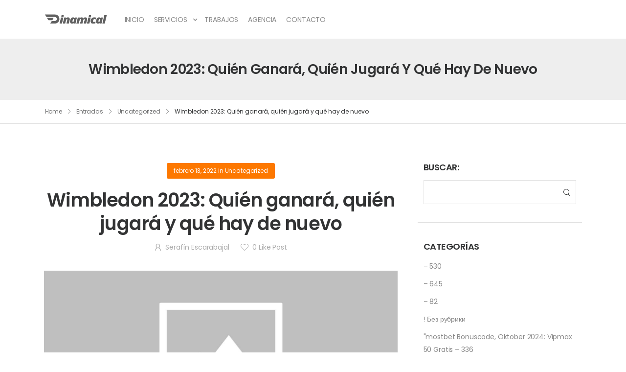

--- FILE ---
content_type: text/html; charset=UTF-8
request_url: https://dinamical.es/uncategorized/wimbledon-2023-quien-ganara-quien-jugara-y-que-hay-de-nuevo/
body_size: 38883
content:

<!DOCTYPE html>
	<html lang="es" prefix="og: http://ogp.me/ns# fb: http://ogp.me/ns/fb#">
	<head>
		<meta charset="UTF-8" />
		<meta name="viewport" content="width=device-width, initial-scale=1.0, minimum-scale=1.0" />

		
		<link rel="profile" href="https://gmpg.org/xfn/11" />
		<link rel="pingback" href="https://dinamical.es/xmlrpc.php" />

		<link rel="shortcut icon" href="https://dinamical.es/wp-content/themes/u-design/assets/images/favicon.png" type="image/x-icon" />
		
		<style id="alpha-critical-css">body{opacity: 0; overflow-x: hidden}</style>
<meta name='robots' content='index, follow, max-image-preview:large, max-snippet:-1, max-video-preview:-1' />

	<!-- This site is optimized with the Yoast SEO plugin v20.2.1 - https://yoast.com/wordpress/plugins/seo/ -->
	<title>| Dinamical</title>
	<link rel="canonical" href="https://dinamical.es/uncategorized/wimbledon-2023-quien-ganara-quien-jugara-y-que-hay-de-nuevo/" />
	<meta property="og:locale" content="es_ES" />
	<meta property="og:type" content="article" />
	<meta property="og:title" content="| Dinamical" />
	<meta property="og:description" content="Los casinos online más populares en Chile Content Medidas de seguridad Nicolás Jarry debuta ante el «Lobo feroz» del circuito en Wimbledon Consejos para jugar en casinos online de forma segura y responsable MostBet Azerbaycan: bukmeykerin xüsusiyyətləri Veb sayt şirkəti MostBet az Kombi ve Petek Servisi, Petek Temizleme Mostbet Cómo elegir un casino online confiable [&hellip;]" />
	<meta property="og:url" content="https://dinamical.es/uncategorized/wimbledon-2023-quien-ganara-quien-jugara-y-que-hay-de-nuevo/" />
	<meta property="og:site_name" content="Dinamical" />
	<meta property="article:published_time" content="2022-02-13T00:22:01+00:00" />
	<meta property="article:modified_time" content="2023-07-07T00:35:21+00:00" />
	<meta name="author" content="Serafín Escarabajal" />
	<meta name="twitter:card" content="summary_large_image" />
	<meta name="twitter:label1" content="Escrito por" />
	<meta name="twitter:data1" content="Serafín Escarabajal" />
	<meta name="twitter:label2" content="Tiempo de lectura" />
	<meta name="twitter:data2" content="14 minutos" />
	<script type="application/ld+json" class="yoast-schema-graph">{"@context":"https://schema.org","@graph":[{"@type":"Article","@id":"https://dinamical.es/uncategorized/wimbledon-2023-quien-ganara-quien-jugara-y-que-hay-de-nuevo/#article","isPartOf":{"@id":"https://dinamical.es/uncategorized/wimbledon-2023-quien-ganara-quien-jugara-y-que-hay-de-nuevo/"},"author":{"name":"Serafín Escarabajal","@id":"https://dinamical.es/#/schema/person/9c2bf4cc4c1ca17b605592365cb9a924"},"headline":"Wimbledon 2023: Quién ganará, quién jugará y qué hay de nuevo","datePublished":"2022-02-13T00:22:01+00:00","dateModified":"2023-07-07T00:35:21+00:00","mainEntityOfPage":{"@id":"https://dinamical.es/uncategorized/wimbledon-2023-quien-ganara-quien-jugara-y-que-hay-de-nuevo/"},"wordCount":2833,"publisher":{"@id":"https://dinamical.es/#organization"},"articleSection":["Uncategorized"],"inLanguage":"es"},{"@type":"WebPage","@id":"https://dinamical.es/uncategorized/wimbledon-2023-quien-ganara-quien-jugara-y-que-hay-de-nuevo/","url":"https://dinamical.es/uncategorized/wimbledon-2023-quien-ganara-quien-jugara-y-que-hay-de-nuevo/","name":"| Dinamical","isPartOf":{"@id":"https://dinamical.es/#website"},"datePublished":"2022-02-13T00:22:01+00:00","dateModified":"2023-07-07T00:35:21+00:00","breadcrumb":{"@id":"https://dinamical.es/uncategorized/wimbledon-2023-quien-ganara-quien-jugara-y-que-hay-de-nuevo/#breadcrumb"},"inLanguage":"es","potentialAction":[{"@type":"ReadAction","target":["https://dinamical.es/uncategorized/wimbledon-2023-quien-ganara-quien-jugara-y-que-hay-de-nuevo/"]}]},{"@type":"BreadcrumbList","@id":"https://dinamical.es/uncategorized/wimbledon-2023-quien-ganara-quien-jugara-y-que-hay-de-nuevo/#breadcrumb","itemListElement":[{"@type":"ListItem","position":1,"name":"Portada","item":"https://dinamical.es/"},{"@type":"ListItem","position":2,"name":"Wimbledon 2023: Quién ganará, quién jugará y qué hay de nuevo"}]},{"@type":"WebSite","@id":"https://dinamical.es/#website","url":"https://dinamical.es/","name":"Dinamical","description":"Agencia de Publicidad en Murcia","publisher":{"@id":"https://dinamical.es/#organization"},"potentialAction":[{"@type":"SearchAction","target":{"@type":"EntryPoint","urlTemplate":"https://dinamical.es/?s={search_term_string}"},"query-input":"required name=search_term_string"}],"inLanguage":"es"},{"@type":"Organization","@id":"https://dinamical.es/#organization","name":"DINAMICAL","url":"https://dinamical.es/","logo":{"@type":"ImageObject","inLanguage":"es","@id":"https://dinamical.es/#/schema/logo/image/","url":"https://dinamical.es/wp-content/uploads/2018/11/logo-dinamical-agencia-de-publicidad-murcia-diseno-web-marketing-online-productora-audiovisual-03-e1545331486214.png","contentUrl":"https://dinamical.es/wp-content/uploads/2018/11/logo-dinamical-agencia-de-publicidad-murcia-diseno-web-marketing-online-productora-audiovisual-03-e1545331486214.png","width":251,"height":43,"caption":"DINAMICAL"},"image":{"@id":"https://dinamical.es/#/schema/logo/image/"}},{"@type":"Person","@id":"https://dinamical.es/#/schema/person/9c2bf4cc4c1ca17b605592365cb9a924","name":"Serafín Escarabajal","image":{"@type":"ImageObject","inLanguage":"es","@id":"https://dinamical.es/#/schema/person/image/","url":"https://secure.gravatar.com/avatar/65fd987668cfbc37473e903ffdfad063?s=80&d=mm&r=g","contentUrl":"https://secure.gravatar.com/avatar/65fd987668cfbc37473e903ffdfad063?s=80&d=mm&r=g","caption":"Serafín Escarabajal"},"url":"https://dinamical.es/author/serk0pop1/"}]}</script>
	<!-- / Yoast SEO plugin. -->


<link rel="alternate" type="application/rss+xml" title="Dinamical &raquo; Feed" href="https://dinamical.es/feed/" />
<link rel="alternate" type="application/rss+xml" title="Dinamical &raquo; Feed de los comentarios" href="https://dinamical.es/comments/feed/" />
<script>
window._wpemojiSettings = {"baseUrl":"https:\/\/s.w.org\/images\/core\/emoji\/14.0.0\/72x72\/","ext":".png","svgUrl":"https:\/\/s.w.org\/images\/core\/emoji\/14.0.0\/svg\/","svgExt":".svg","source":{"concatemoji":"https:\/\/dinamical.es\/wp-includes\/js\/wp-emoji-release.min.js?ver=6.1.9"}};
/*! This file is auto-generated */
!function(e,a,t){var n,r,o,i=a.createElement("canvas"),p=i.getContext&&i.getContext("2d");function s(e,t){var a=String.fromCharCode,e=(p.clearRect(0,0,i.width,i.height),p.fillText(a.apply(this,e),0,0),i.toDataURL());return p.clearRect(0,0,i.width,i.height),p.fillText(a.apply(this,t),0,0),e===i.toDataURL()}function c(e){var t=a.createElement("script");t.src=e,t.defer=t.type="text/javascript",a.getElementsByTagName("head")[0].appendChild(t)}for(o=Array("flag","emoji"),t.supports={everything:!0,everythingExceptFlag:!0},r=0;r<o.length;r++)t.supports[o[r]]=function(e){if(p&&p.fillText)switch(p.textBaseline="top",p.font="600 32px Arial",e){case"flag":return s([127987,65039,8205,9895,65039],[127987,65039,8203,9895,65039])?!1:!s([55356,56826,55356,56819],[55356,56826,8203,55356,56819])&&!s([55356,57332,56128,56423,56128,56418,56128,56421,56128,56430,56128,56423,56128,56447],[55356,57332,8203,56128,56423,8203,56128,56418,8203,56128,56421,8203,56128,56430,8203,56128,56423,8203,56128,56447]);case"emoji":return!s([129777,127995,8205,129778,127999],[129777,127995,8203,129778,127999])}return!1}(o[r]),t.supports.everything=t.supports.everything&&t.supports[o[r]],"flag"!==o[r]&&(t.supports.everythingExceptFlag=t.supports.everythingExceptFlag&&t.supports[o[r]]);t.supports.everythingExceptFlag=t.supports.everythingExceptFlag&&!t.supports.flag,t.DOMReady=!1,t.readyCallback=function(){t.DOMReady=!0},t.supports.everything||(n=function(){t.readyCallback()},a.addEventListener?(a.addEventListener("DOMContentLoaded",n,!1),e.addEventListener("load",n,!1)):(e.attachEvent("onload",n),a.attachEvent("onreadystatechange",function(){"complete"===a.readyState&&t.readyCallback()})),(e=t.source||{}).concatemoji?c(e.concatemoji):e.wpemoji&&e.twemoji&&(c(e.twemoji),c(e.wpemoji)))}(window,document,window._wpemojiSettings);
</script>
<style>
img.wp-smiley,
img.emoji {
	display: inline !important;
	border: none !important;
	box-shadow: none !important;
	height: 1em !important;
	width: 1em !important;
	margin: 0 0.07em !important;
	vertical-align: -0.1em !important;
	background: none !important;
	padding: 0 !important;
}
</style>
	<link rel='stylesheet' id='wp-block-library-css' href='https://dinamical.es/wp-includes/css/dist/block-library/style.min.css?ver=6.1.9' media='all' />
<style id='wp-block-library-theme-inline-css'>
.wp-block-audio figcaption{color:#555;font-size:13px;text-align:center}.is-dark-theme .wp-block-audio figcaption{color:hsla(0,0%,100%,.65)}.wp-block-audio{margin:0 0 1em}.wp-block-code{border:1px solid #ccc;border-radius:4px;font-family:Menlo,Consolas,monaco,monospace;padding:.8em 1em}.wp-block-embed figcaption{color:#555;font-size:13px;text-align:center}.is-dark-theme .wp-block-embed figcaption{color:hsla(0,0%,100%,.65)}.wp-block-embed{margin:0 0 1em}.blocks-gallery-caption{color:#555;font-size:13px;text-align:center}.is-dark-theme .blocks-gallery-caption{color:hsla(0,0%,100%,.65)}.wp-block-image figcaption{color:#555;font-size:13px;text-align:center}.is-dark-theme .wp-block-image figcaption{color:hsla(0,0%,100%,.65)}.wp-block-image{margin:0 0 1em}.wp-block-pullquote{border-top:4px solid;border-bottom:4px solid;margin-bottom:1.75em;color:currentColor}.wp-block-pullquote__citation,.wp-block-pullquote cite,.wp-block-pullquote footer{color:currentColor;text-transform:uppercase;font-size:.8125em;font-style:normal}.wp-block-quote{border-left:.25em solid;margin:0 0 1.75em;padding-left:1em}.wp-block-quote cite,.wp-block-quote footer{color:currentColor;font-size:.8125em;position:relative;font-style:normal}.wp-block-quote.has-text-align-right{border-left:none;border-right:.25em solid;padding-left:0;padding-right:1em}.wp-block-quote.has-text-align-center{border:none;padding-left:0}.wp-block-quote.is-large,.wp-block-quote.is-style-large,.wp-block-quote.is-style-plain{border:none}.wp-block-search .wp-block-search__label{font-weight:700}.wp-block-search__button{border:1px solid #ccc;padding:.375em .625em}:where(.wp-block-group.has-background){padding:1.25em 2.375em}.wp-block-separator.has-css-opacity{opacity:.4}.wp-block-separator{border:none;border-bottom:2px solid;margin-left:auto;margin-right:auto}.wp-block-separator.has-alpha-channel-opacity{opacity:1}.wp-block-separator:not(.is-style-wide):not(.is-style-dots){width:100px}.wp-block-separator.has-background:not(.is-style-dots){border-bottom:none;height:1px}.wp-block-separator.has-background:not(.is-style-wide):not(.is-style-dots){height:2px}.wp-block-table{margin:"0 0 1em 0"}.wp-block-table thead{border-bottom:3px solid}.wp-block-table tfoot{border-top:3px solid}.wp-block-table td,.wp-block-table th{word-break:normal}.wp-block-table figcaption{color:#555;font-size:13px;text-align:center}.is-dark-theme .wp-block-table figcaption{color:hsla(0,0%,100%,.65)}.wp-block-video figcaption{color:#555;font-size:13px;text-align:center}.is-dark-theme .wp-block-video figcaption{color:hsla(0,0%,100%,.65)}.wp-block-video{margin:0 0 1em}.wp-block-template-part.has-background{padding:1.25em 2.375em;margin-top:0;margin-bottom:0}
</style>
<link rel='stylesheet' id='classic-theme-styles-css' href='https://dinamical.es/wp-includes/css/classic-themes.min.css?ver=1' media='all' />
<style id='global-styles-inline-css'>
body{--wp--preset--color--black: #000000;--wp--preset--color--cyan-bluish-gray: #abb8c3;--wp--preset--color--white: #fff;--wp--preset--color--pale-pink: #f78da7;--wp--preset--color--vivid-red: #cf2e2e;--wp--preset--color--luminous-vivid-orange: #ff6900;--wp--preset--color--luminous-vivid-amber: #fcb900;--wp--preset--color--light-green-cyan: #7bdcb5;--wp--preset--color--vivid-green-cyan: #00d084;--wp--preset--color--pale-cyan-blue: #8ed1fc;--wp--preset--color--vivid-cyan-blue: #0693e3;--wp--preset--color--vivid-purple: #9b51e0;--wp--preset--color--primary: #fd7800;--wp--preset--color--secondary: #9ab35e;--wp--preset--color--alert: ;--wp--preset--color--dark: #333;--wp--preset--color--font: #666;--wp--preset--color--transparent: transparent;--wp--preset--gradient--vivid-cyan-blue-to-vivid-purple: linear-gradient(135deg,rgba(6,147,227,1) 0%,rgb(155,81,224) 100%);--wp--preset--gradient--light-green-cyan-to-vivid-green-cyan: linear-gradient(135deg,rgb(122,220,180) 0%,rgb(0,208,130) 100%);--wp--preset--gradient--luminous-vivid-amber-to-luminous-vivid-orange: linear-gradient(135deg,rgba(252,185,0,1) 0%,rgba(255,105,0,1) 100%);--wp--preset--gradient--luminous-vivid-orange-to-vivid-red: linear-gradient(135deg,rgba(255,105,0,1) 0%,rgb(207,46,46) 100%);--wp--preset--gradient--very-light-gray-to-cyan-bluish-gray: linear-gradient(135deg,rgb(238,238,238) 0%,rgb(169,184,195) 100%);--wp--preset--gradient--cool-to-warm-spectrum: linear-gradient(135deg,rgb(74,234,220) 0%,rgb(151,120,209) 20%,rgb(207,42,186) 40%,rgb(238,44,130) 60%,rgb(251,105,98) 80%,rgb(254,248,76) 100%);--wp--preset--gradient--blush-light-purple: linear-gradient(135deg,rgb(255,206,236) 0%,rgb(152,150,240) 100%);--wp--preset--gradient--blush-bordeaux: linear-gradient(135deg,rgb(254,205,165) 0%,rgb(254,45,45) 50%,rgb(107,0,62) 100%);--wp--preset--gradient--luminous-dusk: linear-gradient(135deg,rgb(255,203,112) 0%,rgb(199,81,192) 50%,rgb(65,88,208) 100%);--wp--preset--gradient--pale-ocean: linear-gradient(135deg,rgb(255,245,203) 0%,rgb(182,227,212) 50%,rgb(51,167,181) 100%);--wp--preset--gradient--electric-grass: linear-gradient(135deg,rgb(202,248,128) 0%,rgb(113,206,126) 100%);--wp--preset--gradient--midnight: linear-gradient(135deg,rgb(2,3,129) 0%,rgb(40,116,252) 100%);--wp--preset--duotone--dark-grayscale: url('#wp-duotone-dark-grayscale');--wp--preset--duotone--grayscale: url('#wp-duotone-grayscale');--wp--preset--duotone--purple-yellow: url('#wp-duotone-purple-yellow');--wp--preset--duotone--blue-red: url('#wp-duotone-blue-red');--wp--preset--duotone--midnight: url('#wp-duotone-midnight');--wp--preset--duotone--magenta-yellow: url('#wp-duotone-magenta-yellow');--wp--preset--duotone--purple-green: url('#wp-duotone-purple-green');--wp--preset--duotone--blue-orange: url('#wp-duotone-blue-orange');--wp--preset--font-size--small: 15px;--wp--preset--font-size--medium: 24px;--wp--preset--font-size--large: 30px;--wp--preset--font-size--x-large: 42px;--wp--preset--font-size--normal: 18px;--wp--preset--font-size--huge: 34px;--wp--preset--spacing--20: 0.44rem;--wp--preset--spacing--30: 0.67rem;--wp--preset--spacing--40: 1rem;--wp--preset--spacing--50: 1.5rem;--wp--preset--spacing--60: 2.25rem;--wp--preset--spacing--70: 3.38rem;--wp--preset--spacing--80: 5.06rem;}:where(.is-layout-flex){gap: 0.5em;}body .is-layout-flow > .alignleft{float: left;margin-inline-start: 0;margin-inline-end: 2em;}body .is-layout-flow > .alignright{float: right;margin-inline-start: 2em;margin-inline-end: 0;}body .is-layout-flow > .aligncenter{margin-left: auto !important;margin-right: auto !important;}body .is-layout-constrained > .alignleft{float: left;margin-inline-start: 0;margin-inline-end: 2em;}body .is-layout-constrained > .alignright{float: right;margin-inline-start: 2em;margin-inline-end: 0;}body .is-layout-constrained > .aligncenter{margin-left: auto !important;margin-right: auto !important;}body .is-layout-constrained > :where(:not(.alignleft):not(.alignright):not(.alignfull)){max-width: var(--wp--style--global--content-size);margin-left: auto !important;margin-right: auto !important;}body .is-layout-constrained > .alignwide{max-width: var(--wp--style--global--wide-size);}body .is-layout-flex{display: flex;}body .is-layout-flex{flex-wrap: wrap;align-items: center;}body .is-layout-flex > *{margin: 0;}:where(.wp-block-columns.is-layout-flex){gap: 2em;}.has-black-color{color: var(--wp--preset--color--black) !important;}.has-cyan-bluish-gray-color{color: var(--wp--preset--color--cyan-bluish-gray) !important;}.has-white-color{color: var(--wp--preset--color--white) !important;}.has-pale-pink-color{color: var(--wp--preset--color--pale-pink) !important;}.has-vivid-red-color{color: var(--wp--preset--color--vivid-red) !important;}.has-luminous-vivid-orange-color{color: var(--wp--preset--color--luminous-vivid-orange) !important;}.has-luminous-vivid-amber-color{color: var(--wp--preset--color--luminous-vivid-amber) !important;}.has-light-green-cyan-color{color: var(--wp--preset--color--light-green-cyan) !important;}.has-vivid-green-cyan-color{color: var(--wp--preset--color--vivid-green-cyan) !important;}.has-pale-cyan-blue-color{color: var(--wp--preset--color--pale-cyan-blue) !important;}.has-vivid-cyan-blue-color{color: var(--wp--preset--color--vivid-cyan-blue) !important;}.has-vivid-purple-color{color: var(--wp--preset--color--vivid-purple) !important;}.has-black-background-color{background-color: var(--wp--preset--color--black) !important;}.has-cyan-bluish-gray-background-color{background-color: var(--wp--preset--color--cyan-bluish-gray) !important;}.has-white-background-color{background-color: var(--wp--preset--color--white) !important;}.has-pale-pink-background-color{background-color: var(--wp--preset--color--pale-pink) !important;}.has-vivid-red-background-color{background-color: var(--wp--preset--color--vivid-red) !important;}.has-luminous-vivid-orange-background-color{background-color: var(--wp--preset--color--luminous-vivid-orange) !important;}.has-luminous-vivid-amber-background-color{background-color: var(--wp--preset--color--luminous-vivid-amber) !important;}.has-light-green-cyan-background-color{background-color: var(--wp--preset--color--light-green-cyan) !important;}.has-vivid-green-cyan-background-color{background-color: var(--wp--preset--color--vivid-green-cyan) !important;}.has-pale-cyan-blue-background-color{background-color: var(--wp--preset--color--pale-cyan-blue) !important;}.has-vivid-cyan-blue-background-color{background-color: var(--wp--preset--color--vivid-cyan-blue) !important;}.has-vivid-purple-background-color{background-color: var(--wp--preset--color--vivid-purple) !important;}.has-black-border-color{border-color: var(--wp--preset--color--black) !important;}.has-cyan-bluish-gray-border-color{border-color: var(--wp--preset--color--cyan-bluish-gray) !important;}.has-white-border-color{border-color: var(--wp--preset--color--white) !important;}.has-pale-pink-border-color{border-color: var(--wp--preset--color--pale-pink) !important;}.has-vivid-red-border-color{border-color: var(--wp--preset--color--vivid-red) !important;}.has-luminous-vivid-orange-border-color{border-color: var(--wp--preset--color--luminous-vivid-orange) !important;}.has-luminous-vivid-amber-border-color{border-color: var(--wp--preset--color--luminous-vivid-amber) !important;}.has-light-green-cyan-border-color{border-color: var(--wp--preset--color--light-green-cyan) !important;}.has-vivid-green-cyan-border-color{border-color: var(--wp--preset--color--vivid-green-cyan) !important;}.has-pale-cyan-blue-border-color{border-color: var(--wp--preset--color--pale-cyan-blue) !important;}.has-vivid-cyan-blue-border-color{border-color: var(--wp--preset--color--vivid-cyan-blue) !important;}.has-vivid-purple-border-color{border-color: var(--wp--preset--color--vivid-purple) !important;}.has-vivid-cyan-blue-to-vivid-purple-gradient-background{background: var(--wp--preset--gradient--vivid-cyan-blue-to-vivid-purple) !important;}.has-light-green-cyan-to-vivid-green-cyan-gradient-background{background: var(--wp--preset--gradient--light-green-cyan-to-vivid-green-cyan) !important;}.has-luminous-vivid-amber-to-luminous-vivid-orange-gradient-background{background: var(--wp--preset--gradient--luminous-vivid-amber-to-luminous-vivid-orange) !important;}.has-luminous-vivid-orange-to-vivid-red-gradient-background{background: var(--wp--preset--gradient--luminous-vivid-orange-to-vivid-red) !important;}.has-very-light-gray-to-cyan-bluish-gray-gradient-background{background: var(--wp--preset--gradient--very-light-gray-to-cyan-bluish-gray) !important;}.has-cool-to-warm-spectrum-gradient-background{background: var(--wp--preset--gradient--cool-to-warm-spectrum) !important;}.has-blush-light-purple-gradient-background{background: var(--wp--preset--gradient--blush-light-purple) !important;}.has-blush-bordeaux-gradient-background{background: var(--wp--preset--gradient--blush-bordeaux) !important;}.has-luminous-dusk-gradient-background{background: var(--wp--preset--gradient--luminous-dusk) !important;}.has-pale-ocean-gradient-background{background: var(--wp--preset--gradient--pale-ocean) !important;}.has-electric-grass-gradient-background{background: var(--wp--preset--gradient--electric-grass) !important;}.has-midnight-gradient-background{background: var(--wp--preset--gradient--midnight) !important;}.has-small-font-size{font-size: var(--wp--preset--font-size--small) !important;}.has-medium-font-size{font-size: var(--wp--preset--font-size--medium) !important;}.has-large-font-size{font-size: var(--wp--preset--font-size--large) !important;}.has-x-large-font-size{font-size: var(--wp--preset--font-size--x-large) !important;}
.wp-block-navigation a:where(:not(.wp-element-button)){color: inherit;}
:where(.wp-block-columns.is-layout-flex){gap: 2em;}
.wp-block-pullquote{font-size: 1.5em;line-height: 1.6;}
</style>
<link rel='stylesheet' id='formcraft-common-css' href='https://dinamical.es/wp-content/plugins/formcraft/dist/formcraft-common.css?ver=3.9.3' media='all' />
<link rel='stylesheet' id='formcraft-form-css' href='https://dinamical.es/wp-content/plugins/formcraft/dist/form.css?ver=3.9.3' media='all' />
<link rel='stylesheet' id='alpha-gdpr-css' href='https://dinamical.es/wp-content/plugins/u-design-core/framework/addons/gdpr/gdpr.min.css?ver=6.1.9' media='all' />
<link rel='stylesheet' id='alpha-animate-css' href='https://dinamical.es/wp-content/themes/u-design/assets/vendor/animate/animate.min.css?ver=6.1.9' media='all' />
<link rel='stylesheet' id='elementor-frontend-css' href='https://dinamical.es/wp-content/uploads/elementor/css/custom-frontend-lite.min.css?ver=1678112330' media='all' />
<link rel='stylesheet' id='alpha-elementor-style-css' href='https://dinamical.es/wp-content/plugins/u-design-core/framework/plugins/elementor/assets/elementor.min.css?ver=6.1.9' media='all' />
<link rel='stylesheet' id='alpha-magnific-popup-css' href='https://dinamical.es/wp-content/themes/u-design/assets/vendor/jquery.magnific-popup/magnific-popup.min.css?ver=1.0' media='all' />
<link rel='stylesheet' id='alpha-elementor-extend-style-css' href='https://dinamical.es/wp-content/plugins/u-design-core/inc/plugins/elementor/assets/elementor-extend.min.css?ver=6.1.9' media='all' />
<script src='https://dinamical.es/wp-includes/js/jquery/jquery.min.js?ver=3.6.1' id='jquery-core-js'></script>
<script src='https://dinamical.es/wp-includes/js/jquery/jquery-migrate.min.js?ver=3.3.2' id='jquery-migrate-js'></script>
<script src='https://dinamical.es/wp-content/plugins/revslider/public/assets/js/rbtools.min.js?ver=6.6.11' async id='tp-tools-js'></script>
<script src='https://dinamical.es/wp-content/plugins/revslider/public/assets/js/rs6.min.js?ver=6.6.11' async id='revmin-js'></script>
<link rel="https://api.w.org/" href="https://dinamical.es/wp-json/" /><link rel="alternate" type="application/json" href="https://dinamical.es/wp-json/wp/v2/posts/2083" /><link rel="EditURI" type="application/rsd+xml" title="RSD" href="https://dinamical.es/xmlrpc.php?rsd" />
<link rel="wlwmanifest" type="application/wlwmanifest+xml" href="https://dinamical.es/wp-includes/wlwmanifest.xml" />
<meta name="generator" content="WordPress 6.1.9" />
<link rel='shortlink' href='https://dinamical.es/?p=2083' />
<link rel="alternate" type="application/json+oembed" href="https://dinamical.es/wp-json/oembed/1.0/embed?url=https%3A%2F%2Fdinamical.es%2Funcategorized%2Fwimbledon-2023-quien-ganara-quien-jugara-y-que-hay-de-nuevo%2F" />
<link rel="alternate" type="text/xml+oembed" href="https://dinamical.es/wp-json/oembed/1.0/embed?url=https%3A%2F%2Fdinamical.es%2Funcategorized%2Fwimbledon-2023-quien-ganara-quien-jugara-y-que-hay-de-nuevo%2F&#038;format=xml" />
<meta name="generator" content="Elementor 3.11.2; features: e_dom_optimization, e_optimized_assets_loading, e_optimized_css_loading, a11y_improvements, additional_custom_breakpoints; settings: css_print_method-external, google_font-enabled, font_display-swap">
<script type="text/javascript">if (typeof ajaxurl === "undefined") {var ajaxurl = "https://dinamical.es/wp-admin/admin-ajax.php"}</script><meta name="generator" content="Powered by WPBakery Page Builder - drag and drop page builder for WordPress."/>
<meta name="generator" content="Powered by Slider Revolution 6.6.11 - responsive, Mobile-Friendly Slider Plugin for WordPress with comfortable drag and drop interface." />
<link rel="icon" href="https://dinamical.es/wp-content/uploads/2018/11/cropped-FAVI-agencia-publicidad-murcia-diseno-web-videos-corporativoS-20-20-32x32.png" sizes="32x32" />
<link rel="icon" href="https://dinamical.es/wp-content/uploads/2018/11/cropped-FAVI-agencia-publicidad-murcia-diseno-web-videos-corporativoS-20-20-192x192.png" sizes="192x192" />
<link rel="apple-touch-icon" href="https://dinamical.es/wp-content/uploads/2018/11/cropped-FAVI-agencia-publicidad-murcia-diseno-web-videos-corporativoS-20-20-180x180.png" />
<meta name="msapplication-TileImage" content="https://dinamical.es/wp-content/uploads/2018/11/cropped-FAVI-agencia-publicidad-murcia-diseno-web-videos-corporativoS-20-20-270x270.png" />
<script>function setREVStartSize(e){
			//window.requestAnimationFrame(function() {
				window.RSIW = window.RSIW===undefined ? window.innerWidth : window.RSIW;
				window.RSIH = window.RSIH===undefined ? window.innerHeight : window.RSIH;
				try {
					var pw = document.getElementById(e.c).parentNode.offsetWidth,
						newh;
					pw = pw===0 || isNaN(pw) || (e.l=="fullwidth" || e.layout=="fullwidth") ? window.RSIW : pw;
					e.tabw = e.tabw===undefined ? 0 : parseInt(e.tabw);
					e.thumbw = e.thumbw===undefined ? 0 : parseInt(e.thumbw);
					e.tabh = e.tabh===undefined ? 0 : parseInt(e.tabh);
					e.thumbh = e.thumbh===undefined ? 0 : parseInt(e.thumbh);
					e.tabhide = e.tabhide===undefined ? 0 : parseInt(e.tabhide);
					e.thumbhide = e.thumbhide===undefined ? 0 : parseInt(e.thumbhide);
					e.mh = e.mh===undefined || e.mh=="" || e.mh==="auto" ? 0 : parseInt(e.mh,0);
					if(e.layout==="fullscreen" || e.l==="fullscreen")
						newh = Math.max(e.mh,window.RSIH);
					else{
						e.gw = Array.isArray(e.gw) ? e.gw : [e.gw];
						for (var i in e.rl) if (e.gw[i]===undefined || e.gw[i]===0) e.gw[i] = e.gw[i-1];
						e.gh = e.el===undefined || e.el==="" || (Array.isArray(e.el) && e.el.length==0)? e.gh : e.el;
						e.gh = Array.isArray(e.gh) ? e.gh : [e.gh];
						for (var i in e.rl) if (e.gh[i]===undefined || e.gh[i]===0) e.gh[i] = e.gh[i-1];
											
						var nl = new Array(e.rl.length),
							ix = 0,
							sl;
						e.tabw = e.tabhide>=pw ? 0 : e.tabw;
						e.thumbw = e.thumbhide>=pw ? 0 : e.thumbw;
						e.tabh = e.tabhide>=pw ? 0 : e.tabh;
						e.thumbh = e.thumbhide>=pw ? 0 : e.thumbh;
						for (var i in e.rl) nl[i] = e.rl[i]<window.RSIW ? 0 : e.rl[i];
						sl = nl[0];
						for (var i in nl) if (sl>nl[i] && nl[i]>0) { sl = nl[i]; ix=i;}
						var m = pw>(e.gw[ix]+e.tabw+e.thumbw) ? 1 : (pw-(e.tabw+e.thumbw)) / (e.gw[ix]);
						newh =  (e.gh[ix] * m) + (e.tabh + e.thumbh);
					}
					var el = document.getElementById(e.c);
					if (el!==null && el) el.style.height = newh+"px";
					el = document.getElementById(e.c+"_wrapper");
					if (el!==null && el) {
						el.style.height = newh+"px";
						el.style.display = "block";
					}
				} catch(e){
					console.log("Failure at Presize of Slider:" + e)
				}
			//});
		  };</script>
<style id="kirki-inline-styles"></style><noscript><style> .wpb_animate_when_almost_visible { opacity: 1; }</style></noscript>	</head>
	<body class="post-template-default single single-post postid-2083 single-format-standard wp-custom-logo wp-embed-responsive alpha-single-post-layout alpha-rounded-skin wpb-js-composer js-comp-ver-6.10.0 vc_responsive elementor-default elementor-kit-1898">
		<svg xmlns="http://www.w3.org/2000/svg" viewBox="0 0 0 0" width="0" height="0" focusable="false" role="none" style="visibility: hidden; position: absolute; left: -9999px; overflow: hidden;" ><defs><filter id="wp-duotone-dark-grayscale"><feColorMatrix color-interpolation-filters="sRGB" type="matrix" values=" .299 .587 .114 0 0 .299 .587 .114 0 0 .299 .587 .114 0 0 .299 .587 .114 0 0 " /><feComponentTransfer color-interpolation-filters="sRGB" ><feFuncR type="table" tableValues="0 0.49803921568627" /><feFuncG type="table" tableValues="0 0.49803921568627" /><feFuncB type="table" tableValues="0 0.49803921568627" /><feFuncA type="table" tableValues="1 1" /></feComponentTransfer><feComposite in2="SourceGraphic" operator="in" /></filter></defs></svg><svg xmlns="http://www.w3.org/2000/svg" viewBox="0 0 0 0" width="0" height="0" focusable="false" role="none" style="visibility: hidden; position: absolute; left: -9999px; overflow: hidden;" ><defs><filter id="wp-duotone-grayscale"><feColorMatrix color-interpolation-filters="sRGB" type="matrix" values=" .299 .587 .114 0 0 .299 .587 .114 0 0 .299 .587 .114 0 0 .299 .587 .114 0 0 " /><feComponentTransfer color-interpolation-filters="sRGB" ><feFuncR type="table" tableValues="0 1" /><feFuncG type="table" tableValues="0 1" /><feFuncB type="table" tableValues="0 1" /><feFuncA type="table" tableValues="1 1" /></feComponentTransfer><feComposite in2="SourceGraphic" operator="in" /></filter></defs></svg><svg xmlns="http://www.w3.org/2000/svg" viewBox="0 0 0 0" width="0" height="0" focusable="false" role="none" style="visibility: hidden; position: absolute; left: -9999px; overflow: hidden;" ><defs><filter id="wp-duotone-purple-yellow"><feColorMatrix color-interpolation-filters="sRGB" type="matrix" values=" .299 .587 .114 0 0 .299 .587 .114 0 0 .299 .587 .114 0 0 .299 .587 .114 0 0 " /><feComponentTransfer color-interpolation-filters="sRGB" ><feFuncR type="table" tableValues="0.54901960784314 0.98823529411765" /><feFuncG type="table" tableValues="0 1" /><feFuncB type="table" tableValues="0.71764705882353 0.25490196078431" /><feFuncA type="table" tableValues="1 1" /></feComponentTransfer><feComposite in2="SourceGraphic" operator="in" /></filter></defs></svg><svg xmlns="http://www.w3.org/2000/svg" viewBox="0 0 0 0" width="0" height="0" focusable="false" role="none" style="visibility: hidden; position: absolute; left: -9999px; overflow: hidden;" ><defs><filter id="wp-duotone-blue-red"><feColorMatrix color-interpolation-filters="sRGB" type="matrix" values=" .299 .587 .114 0 0 .299 .587 .114 0 0 .299 .587 .114 0 0 .299 .587 .114 0 0 " /><feComponentTransfer color-interpolation-filters="sRGB" ><feFuncR type="table" tableValues="0 1" /><feFuncG type="table" tableValues="0 0.27843137254902" /><feFuncB type="table" tableValues="0.5921568627451 0.27843137254902" /><feFuncA type="table" tableValues="1 1" /></feComponentTransfer><feComposite in2="SourceGraphic" operator="in" /></filter></defs></svg><svg xmlns="http://www.w3.org/2000/svg" viewBox="0 0 0 0" width="0" height="0" focusable="false" role="none" style="visibility: hidden; position: absolute; left: -9999px; overflow: hidden;" ><defs><filter id="wp-duotone-midnight"><feColorMatrix color-interpolation-filters="sRGB" type="matrix" values=" .299 .587 .114 0 0 .299 .587 .114 0 0 .299 .587 .114 0 0 .299 .587 .114 0 0 " /><feComponentTransfer color-interpolation-filters="sRGB" ><feFuncR type="table" tableValues="0 0" /><feFuncG type="table" tableValues="0 0.64705882352941" /><feFuncB type="table" tableValues="0 1" /><feFuncA type="table" tableValues="1 1" /></feComponentTransfer><feComposite in2="SourceGraphic" operator="in" /></filter></defs></svg><svg xmlns="http://www.w3.org/2000/svg" viewBox="0 0 0 0" width="0" height="0" focusable="false" role="none" style="visibility: hidden; position: absolute; left: -9999px; overflow: hidden;" ><defs><filter id="wp-duotone-magenta-yellow"><feColorMatrix color-interpolation-filters="sRGB" type="matrix" values=" .299 .587 .114 0 0 .299 .587 .114 0 0 .299 .587 .114 0 0 .299 .587 .114 0 0 " /><feComponentTransfer color-interpolation-filters="sRGB" ><feFuncR type="table" tableValues="0.78039215686275 1" /><feFuncG type="table" tableValues="0 0.94901960784314" /><feFuncB type="table" tableValues="0.35294117647059 0.47058823529412" /><feFuncA type="table" tableValues="1 1" /></feComponentTransfer><feComposite in2="SourceGraphic" operator="in" /></filter></defs></svg><svg xmlns="http://www.w3.org/2000/svg" viewBox="0 0 0 0" width="0" height="0" focusable="false" role="none" style="visibility: hidden; position: absolute; left: -9999px; overflow: hidden;" ><defs><filter id="wp-duotone-purple-green"><feColorMatrix color-interpolation-filters="sRGB" type="matrix" values=" .299 .587 .114 0 0 .299 .587 .114 0 0 .299 .587 .114 0 0 .299 .587 .114 0 0 " /><feComponentTransfer color-interpolation-filters="sRGB" ><feFuncR type="table" tableValues="0.65098039215686 0.40392156862745" /><feFuncG type="table" tableValues="0 1" /><feFuncB type="table" tableValues="0.44705882352941 0.4" /><feFuncA type="table" tableValues="1 1" /></feComponentTransfer><feComposite in2="SourceGraphic" operator="in" /></filter></defs></svg><svg xmlns="http://www.w3.org/2000/svg" viewBox="0 0 0 0" width="0" height="0" focusable="false" role="none" style="visibility: hidden; position: absolute; left: -9999px; overflow: hidden;" ><defs><filter id="wp-duotone-blue-orange"><feColorMatrix color-interpolation-filters="sRGB" type="matrix" values=" .299 .587 .114 0 0 .299 .587 .114 0 0 .299 .587 .114 0 0 .299 .587 .114 0 0 " /><feComponentTransfer color-interpolation-filters="sRGB" ><feFuncR type="table" tableValues="0.098039215686275 1" /><feFuncG type="table" tableValues="0 0.66274509803922" /><feFuncB type="table" tableValues="0.84705882352941 0.41960784313725" /><feFuncA type="table" tableValues="1 1" /></feComponentTransfer><feComposite in2="SourceGraphic" operator="in" /></filter></defs></svg>
		
		
		<div class="page-wrapper">

				<header class="header default-header" id="header">
		<div class="container d-flex align-items-center">
			<a href="https://dinamical.es" style="margin-right: 20px;">
									<img class="logo" src="//dinamical.es/wp-content/uploads/2018/11/logo-dinamical-agencia-de-publicidad-murcia-diseno-web-marketing-online-productora-audiovisual-03-e1545331486214.png" alt="Dinamical">
							</a>
							<a href="#" class="mobile-menu-toggle d-lg-none" aria-label="Mobile Menu"><i class="a-icon-hamburger"></i></a>
				<nav class="main-menu d-none d-lg-flex"><ul id="menu-menu-1" class="menu menu-main-menu"><li id="menu-item-39" class="menu-item menu-item-type-post_type menu-item-object-page menu-item-home menu-item-39" ><a href="https://dinamical.es/">INICIO</a></li>
<li id="menu-item-1451" class="menu-item menu-item-type-custom menu-item-object-custom menu-item-has-children menu-item-1451" ><a href="#">SERVICIOS</a>
<ul>
	<li id="menu-item-38" class="menu-item menu-item-type-post_type menu-item-object-page menu-item-38" ><a href="https://dinamical.es/diseno-imagen-corporativa-murcia/">IMAGEN CORPORATIVA</a></li>
	<li id="menu-item-37" class="menu-item menu-item-type-post_type menu-item-object-page menu-item-37" ><a href="https://dinamical.es/diseno-web/">DISEÑO WEB</a></li>
	<li id="menu-item-1016" class="menu-item menu-item-type-post_type menu-item-object-page menu-item-has-children menu-item-1016" ><a href="https://dinamical.es/video/">VÍDEO</a>
	<ul>
		<li id="menu-item-538" class="menu-item menu-item-type-post_type menu-item-object-page menu-item-538" ><a href="https://dinamical.es/videos-corporativos-murcia/" class=" menu-item menu-item-type-post_type menu-item-object-page menu-item-538">VIDEOS CORPORATIVOS</a></li>
		<li id="menu-item-537" class="menu-item menu-item-type-post_type menu-item-object-page menu-item-537" ><a href="https://dinamical.es/video-inmobiliario/" class=" menu-item menu-item-type-post_type menu-item-object-page menu-item-537">VÍDEO INMOBILIARIO</a></li>

	</ul>
</li>
	<li id="menu-item-40" class="menu-item menu-item-type-post_type menu-item-object-page menu-item-40" ><a href="https://dinamical.es/diseno-grafico-murcia/">DISEÑO GRÁFICO</a></li>
	<li id="menu-item-42" class="menu-item menu-item-type-post_type menu-item-object-page menu-item-42" ><a href="https://dinamical.es/creatividad/">CREATIVIDAD</a></li>
	<li id="menu-item-41" class="menu-item menu-item-type-post_type menu-item-object-page menu-item-41" ><a href="https://dinamical.es/big-print/">BIG PRINT</a></li>

</ul>
</li>
<li id="menu-item-44" class="menu-item menu-item-type-post_type menu-item-object-page menu-item-44" ><a href="https://dinamical.es/trabajos/">TRABAJOS</a></li>
<li id="menu-item-34" class="menu-item menu-item-type-post_type menu-item-object-page menu-item-34" ><a href="https://dinamical.es/agencia-de-publicidad/">AGENCIA</a></li>
<li id="menu-item-36" class="menu-item menu-item-type-post_type menu-item-object-page menu-item-36" ><a href="https://dinamical.es/contacto/">CONTACTO</a></li>
</ul></nav>		</div>
	</header>
	<div class="page-header page-header-animate">					<div class="page-title-bar">
						<div class="page-title-wrap">
												<h2 class="page-title">Wimbledon 2023: Quién ganará, quién jugará y qué hay de nuevo</h2>
																				</div>
												</div>
											</div>
							<div class="breadcrumb-wrap"><div class="breadcrumb-container container"><ul class="breadcrumb"><li><a href="https://dinamical.es">Home</a></li><li class="delimiter"><i class="a-icon-angle-right"></i></li><li><a href="https://dinamical.es">Entradas</a></li><li class="delimiter"><i class="a-icon-angle-right"></i></li><li><a href="https://dinamical.es/agencia-publicidad/uncategorized/">Uncategorized</a></li><li class="delimiter"><i class="a-icon-angle-right"></i></li><li>Wimbledon 2023: Quién ganará, quién jugará y qué hay de nuevo</li></ul><script type="application/ld+json">{"@context":"https:\/\/schema.org\/","@type":"BreadcrumbList","itemListElement":[{"@type":"ListItem","position":1,"item":{"name":"Home","@id":"https:\/\/dinamical.es"}},{"@type":"ListItem","position":2,"item":{"name":"Entradas","@id":"https:\/\/dinamical.es"}},{"@type":"ListItem","position":3,"item":{"name":"terms","@id":{"Uncategorized":"https:\/\/dinamical.es\/agencia-publicidad\/uncategorized\/"}}},{"@type":"ListItem","position":4,"item":{"name":"Wimbledon 2023: Qui\u00e9n ganar\u00e1, qui\u00e9n jugar\u00e1 y qu\u00e9 hay de nuevo","@id":"https:\/\/dinamical.es\/uncategorized\/wimbledon-2023-quien-ganara-quien-jugara-y-que-hay-de-nuevo\/"}}]}</script></div></div>
			
			<main id="main" class="main">

<div class="page-content">
	<div class="container"><div class="main-content-wrap row gutter-lg">
<aside class="offcanvas sidebar-side sidebar sidebar-fixed right-sidebar" id="blog-sidebar">

	<div class="sidebar-overlay offcanvas-overlay"></div>
	<a class="sidebar-close" href="#"><i class="close-icon"></i></a>

	
		<a href="#" class="sidebar-toggle"><i class="fas fa-chevron-left"></i></a>
		<div class="sidebar-content offcanvas-content">
			
			<div class="sticky-sidebar">
				<nav id="search-2" class="widget widget_search widget-collapsible"><h3 class="widget-title"><span class="wt-area">BUSCAR:</span></h3>
	<div class="search-wrapper  hs-start light-style">
					
							<form action="https://dinamical.es/" method="get" class="input-wrapper">
			<input type="hidden" name="post_type" value="post"/>

			<input type="search" aria-label="Search" class="form-control" name="s" placeholder="" required="" autocomplete="off">

									<div class="live-search-list"></div>
			
			<button class="btn btn-search" aria-label="Search Button" type="submit">
				<i class="a-icon-search"></i>
			</button>

								<div class="hs-close">
				<a href="#">
					<span class="close-wrap">
						<span class="close-line close-line1"></span>
						<span class="close-line close-line2"></span>
					</span>
				</a>
			</div>
		
		</form>
						</div>

		</nav><nav id="categories-2" class="widget widget_categories widget-collapsible"><h3 class="widget-title"><span class="wt-area">CATEGORÍAS</span></h3>
			<ul>
					<li class="cat-item cat-item-436"><a href="https://dinamical.es/agencia-publicidad/566/">&#8211; 530</a>
</li>
	<li class="cat-item cat-item-510"><a href="https://dinamical.es/agencia-publicidad/745/">&#8211; 645</a>
</li>
	<li class="cat-item cat-item-527"><a href="https://dinamical.es/agencia-publicidad/761/">&#8211; 82</a>
</li>
	<li class="cat-item cat-item-342"><a href="https://dinamical.es/agencia-publicidad/bez-rubriki/">! Без рубрики</a>
</li>
	<li class="cat-item cat-item-464"><a href="https://dinamical.es/agencia-publicidad/mostbet-bonuscode-oktober-2024-vipmax-50-gratis-996/">&quot;mostbet Bonuscode, Oktober 2024: Vipmax 50 Gratis &#8211; 336</a>
</li>
	<li class="cat-item cat-item-467"><a href="https://dinamical.es/agencia-publicidad/mostbet-casino-games-slots-on-the-app-store-403/">&quot;‎mostbet Casino Games Slots On The App Store &#8211; 212</a>
</li>
	<li class="cat-item cat-item-471"><a href="https://dinamical.es/agencia-publicidad/mostbet-casino-rtp-data-and-payout-analysis-300/">&quot;mostbet Casino Rtp, Data And Payout Analysis &#8211; 869</a>
</li>
	<li class="cat-item cat-item-473"><a href="https://dinamical.es/agencia-publicidad/mostbet-cheltenham-festival-presents-and-promotions-2023-888/">&quot;mostbet Cheltenham Festival Presents And Promotions 2023 &#8211; 360</a>
</li>
	<li class="cat-item cat-item-456"><a href="https://dinamical.es/agencia-publicidad/mostbet-north-american-darts-championship-250/">&quot;mostbet North American Darts Championship &#8211; 14</a>
</li>
	<li class="cat-item cat-item-446"><a href="https://dinamical.es/agencia-publicidad/1/">1</a>
</li>
	<li class="cat-item cat-item-1132"><a href="https://dinamical.es/agencia-publicidad/1-win-509/">1 Win 509</a>
</li>
	<li class="cat-item cat-item-1863"><a href="https://dinamical.es/agencia-publicidad/1-win-937/">1 Win 937</a>
</li>
	<li class="cat-item cat-item-865"><a href="https://dinamical.es/agencia-publicidad/1-win-aviator/">1 Win Aviator</a>
</li>
	<li class="cat-item cat-item-1099"><a href="https://dinamical.es/agencia-publicidad/1-win-india-275/">1 Win India 275</a>
</li>
	<li class="cat-item cat-item-847"><a href="https://dinamical.es/agencia-publicidad/10/">10</a>
</li>
	<li class="cat-item cat-item-544"><a href="https://dinamical.es/agencia-publicidad/10000-tr/">10000_tr</a>
</li>
	<li class="cat-item cat-item-552"><a href="https://dinamical.es/agencia-publicidad/10000-wa/">10000_wa</a>
</li>
	<li class="cat-item cat-item-553"><a href="https://dinamical.es/agencia-publicidad/10000-wa2/">10000_wa2</a>
</li>
	<li class="cat-item cat-item-626"><a href="https://dinamical.es/agencia-publicidad/10000sat5/">10000sat5</a>
</li>
	<li class="cat-item cat-item-627"><a href="https://dinamical.es/agencia-publicidad/10000sat7/">10000sat7</a>
</li>
	<li class="cat-item cat-item-624"><a href="https://dinamical.es/agencia-publicidad/10005sat/">10005sat</a>
</li>
	<li class="cat-item cat-item-623"><a href="https://dinamical.es/agencia-publicidad/10050sat/">10050sat</a>
</li>
	<li class="cat-item cat-item-622"><a href="https://dinamical.es/agencia-publicidad/10050tr/">10050tr</a>
</li>
	<li class="cat-item cat-item-558"><a href="https://dinamical.es/agencia-publicidad/10060-wa/">10060_wa</a>
</li>
	<li class="cat-item cat-item-562"><a href="https://dinamical.es/agencia-publicidad/10065-wa/">10065_wa</a>
</li>
	<li class="cat-item cat-item-545"><a href="https://dinamical.es/agencia-publicidad/10100-tr/">10100_tr</a>
</li>
	<li class="cat-item cat-item-573"><a href="https://dinamical.es/agencia-publicidad/10110-sat/">10110_sat</a>
</li>
	<li class="cat-item cat-item-579"><a href="https://dinamical.es/agencia-publicidad/10150-sat/">10150_sat</a>
</li>
	<li class="cat-item cat-item-563"><a href="https://dinamical.es/agencia-publicidad/10150-tr/">10150_tr</a>
</li>
	<li class="cat-item cat-item-577"><a href="https://dinamical.es/agencia-publicidad/10200-tr/">10200_tr</a>
</li>
	<li class="cat-item cat-item-547"><a href="https://dinamical.es/agencia-publicidad/10200-wa2/">10200_wa2</a>
</li>
	<li class="cat-item cat-item-548"><a href="https://dinamical.es/agencia-publicidad/10210-wa/">10210_wa</a>
</li>
	<li class="cat-item cat-item-542"><a href="https://dinamical.es/agencia-publicidad/10250-wa/">10250_wa</a>
</li>
	<li class="cat-item cat-item-543"><a href="https://dinamical.es/agencia-publicidad/10300-wa/">10300_wa</a>
</li>
	<li class="cat-item cat-item-629"><a href="https://dinamical.es/agencia-publicidad/10300sat/">10300sat</a>
</li>
	<li class="cat-item cat-item-816"><a href="https://dinamical.es/agencia-publicidad/10390-sat/">10390_sat</a>
</li>
	<li class="cat-item cat-item-576"><a href="https://dinamical.es/agencia-publicidad/10400-sat/">10400_sat</a>
</li>
	<li class="cat-item cat-item-546"><a href="https://dinamical.es/agencia-publicidad/10450-wa/">10450_wa</a>
</li>
	<li class="cat-item cat-item-581"><a href="https://dinamical.es/agencia-publicidad/10480-sat/">10480_sat</a>
</li>
	<li class="cat-item cat-item-586"><a href="https://dinamical.es/agencia-publicidad/10500-sat/">10500_sat</a>
</li>
	<li class="cat-item cat-item-582"><a href="https://dinamical.es/agencia-publicidad/10500-sat2/">10500_sat2</a>
</li>
	<li class="cat-item cat-item-584"><a href="https://dinamical.es/agencia-publicidad/10500-sat3/">10500_sat3</a>
</li>
	<li class="cat-item cat-item-564"><a href="https://dinamical.es/agencia-publicidad/10500-wa/">10500_wa</a>
</li>
	<li class="cat-item cat-item-568"><a href="https://dinamical.es/agencia-publicidad/10500-wa2/">10500_wa2</a>
</li>
	<li class="cat-item cat-item-570"><a href="https://dinamical.es/agencia-publicidad/10510-tr/">10510_tr</a>
</li>
	<li class="cat-item cat-item-565"><a href="https://dinamical.es/agencia-publicidad/10510-wa/">10510_wa</a>
</li>
	<li class="cat-item cat-item-585"><a href="https://dinamical.es/agencia-publicidad/10525-sat/">10525_sat</a>
</li>
	<li class="cat-item cat-item-589"><a href="https://dinamical.es/agencia-publicidad/10550-sat/">10550_sat</a>
</li>
	<li class="cat-item cat-item-591"><a href="https://dinamical.es/agencia-publicidad/10550-sat2/">10550_sat2</a>
</li>
	<li class="cat-item cat-item-583"><a href="https://dinamical.es/agencia-publicidad/10600-prod2/">10600_prod2</a>
</li>
	<li class="cat-item cat-item-588"><a href="https://dinamical.es/agencia-publicidad/10600-sat/">10600_sat</a>
</li>
	<li class="cat-item cat-item-590"><a href="https://dinamical.es/agencia-publicidad/10600-sat2/">10600_sat2</a>
</li>
	<li class="cat-item cat-item-559"><a href="https://dinamical.es/agencia-publicidad/10600-tr/">10600_tr</a>
</li>
	<li class="cat-item cat-item-575"><a href="https://dinamical.es/agencia-publicidad/10650-tr/">10650_tr</a>
</li>
	<li class="cat-item cat-item-574"><a href="https://dinamical.es/agencia-publicidad/10655-pr/">10655_pr</a>
</li>
	<li class="cat-item cat-item-572"><a href="https://dinamical.es/agencia-publicidad/10700-pr/">10700_pr</a>
</li>
	<li class="cat-item cat-item-578"><a href="https://dinamical.es/agencia-publicidad/10700-sat/">10700_sat</a>
</li>
	<li class="cat-item cat-item-557"><a href="https://dinamical.es/agencia-publicidad/10700-wa2/">10700_wa2</a>
</li>
	<li class="cat-item cat-item-566"><a href="https://dinamical.es/agencia-publicidad/10800-tr/">10800_tr</a>
</li>
	<li class="cat-item cat-item-569"><a href="https://dinamical.es/agencia-publicidad/10800-wa/">10800_wa</a>
</li>
	<li class="cat-item cat-item-587"><a href="https://dinamical.es/agencia-publicidad/10850-sat/">10850_sat</a>
</li>
	<li class="cat-item cat-item-567"><a href="https://dinamical.es/agencia-publicidad/10985-wa/">10985_wa</a>
</li>
	<li class="cat-item cat-item-1983"><a href="https://dinamical.es/agencia-publicidad/11/">11</a>
</li>
	<li class="cat-item cat-item-625"><a href="https://dinamical.es/agencia-publicidad/11000prod3/">11000prod3</a>
</li>
	<li class="cat-item cat-item-549"><a href="https://dinamical.es/agencia-publicidad/11380-wa/">11380_wa</a>
</li>
	<li class="cat-item cat-item-560"><a href="https://dinamical.es/agencia-publicidad/11400-wa/">11400_wa</a>
</li>
	<li class="cat-item cat-item-817"><a href="https://dinamical.es/agencia-publicidad/1224-i/">1224 i</a>
</li>
	<li class="cat-item cat-item-270"><a href="https://dinamical.es/agencia-publicidad/1w/">1w</a>
</li>
	<li class="cat-item cat-item-1962"><a href="https://dinamical.es/agencia-publicidad/1win-apk-195/">1win Apk 195</a>
</li>
	<li class="cat-item cat-item-989"><a href="https://dinamical.es/agencia-publicidad/1win-app-download-855/">1win App Download 855</a>
</li>
	<li class="cat-item cat-item-614"><a href="https://dinamical.es/agencia-publicidad/1win-aviator-login-589/">1win Aviator Login 589</a>
</li>
	<li class="cat-item cat-item-223"><a href="https://dinamical.es/agencia-publicidad/1win-az-bonuslar-mobil-t%c9%99tbiq-v%c9%99-m%c9%99rc-marketl%c9%99ri-270/">1Win AZ Bonuslar, Mobil Tətbiq və Mərc Marketləri 270</a>
</li>
	<li class="cat-item cat-item-382"><a href="https://dinamical.es/agencia-publicidad/1win-az-casino/">1Win AZ Casino</a>
</li>
	<li class="cat-item cat-item-199"><a href="https://dinamical.es/agencia-publicidad/1win-azerbajany/">1win Azerbajany</a>
</li>
	<li class="cat-item cat-item-365"><a href="https://dinamical.es/agencia-publicidad/1win-brasil/">1Win Brasil</a>
</li>
	<li class="cat-item cat-item-1087"><a href="https://dinamical.es/agencia-publicidad/1win-casino-app-128/">1win Casino App 128</a>
</li>
	<li class="cat-item cat-item-389"><a href="https://dinamical.es/agencia-publicidad/1win-casino-brasil/">1WIN Casino Brasil</a>
</li>
	<li class="cat-item cat-item-1279"><a href="https://dinamical.es/agencia-publicidad/1win-giris-585/">1win Giris 585</a>
</li>
	<li class="cat-item cat-item-492"><a href="https://dinamical.es/agencia-publicidad/1win-india/">1win India</a>
</li>
	<li class="cat-item cat-item-867"><a href="https://dinamical.es/agencia-publicidad/1win-login-363/">1win Login 363</a>
</li>
	<li class="cat-item cat-item-599"><a href="https://dinamical.es/agencia-publicidad/1win-login-96/">1win Login 96</a>
</li>
	<li class="cat-item cat-item-388"><a href="https://dinamical.es/agencia-publicidad/1win-official-in-russia/">1WIN Official In Russia</a>
</li>
	<li class="cat-item cat-item-1743"><a href="https://dinamical.es/agencia-publicidad/1win-qeydiyyat-141/">1win Qeydiyyat 141</a>
</li>
	<li class="cat-item cat-item-379"><a href="https://dinamical.es/agencia-publicidad/1win-turkiye/">1win Turkiye</a>
</li>
	<li class="cat-item cat-item-412"><a href="https://dinamical.es/agencia-publicidad/1win-uzbekistan/">1win uzbekistan</a>
</li>
	<li class="cat-item cat-item-1182"><a href="https://dinamical.es/agencia-publicidad/1win-yukle-354/">1win Yukle 354</a>
</li>
	<li class="cat-item cat-item-383"><a href="https://dinamical.es/agencia-publicidad/1winrussia/">1winRussia</a>
</li>
	<li class="cat-item cat-item-331"><a href="https://dinamical.es/agencia-publicidad/1xbet-apk/">1xbet apk</a>
</li>
	<li class="cat-item cat-item-386"><a href="https://dinamical.es/agencia-publicidad/1xbet-arabic/">1xbet arabic</a>
</li>
	<li class="cat-item cat-item-155"><a href="https://dinamical.es/agencia-publicidad/1xbet-azerbajan/">1xbet Azerbajan</a>
</li>
	<li class="cat-item cat-item-337"><a href="https://dinamical.es/agencia-publicidad/1xbet-brazil/">1xbet Brazil</a>
</li>
	<li class="cat-item cat-item-330"><a href="https://dinamical.es/agencia-publicidad/1xbet-giris/">1xbet giriş</a>
</li>
	<li class="cat-item cat-item-494"><a href="https://dinamical.es/agencia-publicidad/1xbet-korea/">1xbet Korea</a>
</li>
	<li class="cat-item cat-item-504"><a href="https://dinamical.es/agencia-publicidad/1xbet-kr/">1xbet KR</a>
</li>
	<li class="cat-item cat-item-501"><a href="https://dinamical.es/agencia-publicidad/1xbet-malaysia/">1xbet malaysia</a>
</li>
	<li class="cat-item cat-item-500"><a href="https://dinamical.es/agencia-publicidad/1xbet-morocco/">1xbet Morocco</a>
</li>
	<li class="cat-item cat-item-341"><a href="https://dinamical.es/agencia-publicidad/1xbet-qeydiyyat/">1xbet qeydiyyat</a>
</li>
	<li class="cat-item cat-item-512"><a href="https://dinamical.es/agencia-publicidad/1xbet-russia/">1xbet russia</a>
</li>
	<li class="cat-item cat-item-437"><a href="https://dinamical.es/agencia-publicidad/1xbet-russian1/">1xbet russian1</a>
</li>
	<li class="cat-item cat-item-187"><a href="https://dinamical.es/agencia-publicidad/1xbet-az%c9%99rbaycan-m%c9%99rc-sayti-1xbet-az-1xbet-mobi-2023-818/">1xbet: Azərbaycan Mərc Saytı 1xBET Az, 1xbet mobi 2023 818</a>
</li>
	<li class="cat-item cat-item-430"><a href="https://dinamical.es/agencia-publicidad/2/">2</a>
</li>
	<li class="cat-item cat-item-1822"><a href="https://dinamical.es/agencia-publicidad/20-bet-243/">20 Bet 243</a>
</li>
	<li class="cat-item cat-item-917"><a href="https://dinamical.es/agencia-publicidad/20-bet-321/">20 Bet 321</a>
</li>
	<li class="cat-item cat-item-1682"><a href="https://dinamical.es/agencia-publicidad/20-bet-590/">20 Bet 590</a>
</li>
	<li class="cat-item cat-item-783"><a href="https://dinamical.es/agencia-publicidad/20-bet-casino-380/">20 Bet Casino 380</a>
</li>
	<li class="cat-item cat-item-1639"><a href="https://dinamical.es/agencia-publicidad/20bet-app-197/">20bet App 197</a>
</li>
	<li class="cat-item cat-item-1719"><a href="https://dinamical.es/agencia-publicidad/20bet-app-206/">20bet App 206</a>
</li>
	<li class="cat-item cat-item-1670"><a href="https://dinamical.es/agencia-publicidad/20bet-app-494/">20bet App 494</a>
</li>
	<li class="cat-item cat-item-1698"><a href="https://dinamical.es/agencia-publicidad/20bet-bonus-bez-depozytu-312/">20bet Bonus Bez Depozytu 312</a>
</li>
	<li class="cat-item cat-item-1164"><a href="https://dinamical.es/agencia-publicidad/20bet-bonus-bez-depozytu-402/">20bet Bonus Bez Depozytu 402</a>
</li>
	<li class="cat-item cat-item-1007"><a href="https://dinamical.es/agencia-publicidad/20bet-bonus-code-513/">20bet Bonus Code 513</a>
</li>
	<li class="cat-item cat-item-1707"><a href="https://dinamical.es/agencia-publicidad/20bet-bonus-code-968/">20bet Bonus Code 968</a>
</li>
	<li class="cat-item cat-item-898"><a href="https://dinamical.es/agencia-publicidad/20bet-casino-155/">20bet Casino 155</a>
</li>
	<li class="cat-item cat-item-1580"><a href="https://dinamical.es/agencia-publicidad/20bet-casino-920/">20bet Casino 920</a>
</li>
	<li class="cat-item cat-item-1632"><a href="https://dinamical.es/agencia-publicidad/20bet-kasyno-252/">20bet Kasyno 252</a>
</li>
	<li class="cat-item cat-item-995"><a href="https://dinamical.es/agencia-publicidad/20bet-kasyno-919/">20bet Kasyno 919</a>
</li>
	<li class="cat-item cat-item-1170"><a href="https://dinamical.es/agencia-publicidad/20bet-kod-promocyjny-800/">20bet Kod Promocyjny 800</a>
</li>
	<li class="cat-item cat-item-1695"><a href="https://dinamical.es/agencia-publicidad/20bet-kod-promocyjny-897/">20bet Kod Promocyjny 897</a>
</li>
	<li class="cat-item cat-item-801"><a href="https://dinamical.es/agencia-publicidad/20bet-logowanie-151/">20bet Logowanie 151</a>
</li>
	<li class="cat-item cat-item-1159"><a href="https://dinamical.es/agencia-publicidad/20bet-pl-666/">20bet Pl 666</a>
</li>
	<li class="cat-item cat-item-1625"><a href="https://dinamical.es/agencia-publicidad/20bet-promo-code-173/">20bet Promo Code 173</a>
</li>
	<li class="cat-item cat-item-432"><a href="https://dinamical.es/agencia-publicidad/22bet-it/">22bet IT</a>
</li>
	<li class="cat-item cat-item-818"><a href="https://dinamical.es/agencia-publicidad/2448/">2448</a>
</li>
	<li class="cat-item cat-item-706"><a href="https://dinamical.es/agencia-publicidad/26/">26</a>
</li>
	<li class="cat-item cat-item-339"><a href="https://dinamical.es/agencia-publicidad/2ndlevel-chile-nov/">2ndLevel Chile Nov</a>
</li>
	<li class="cat-item cat-item-832"><a href="https://dinamical.es/agencia-publicidad/3/">3</a>
</li>
	<li class="cat-item cat-item-1984"><a href="https://dinamical.es/agencia-publicidad/33win/">33win</a>
</li>
	<li class="cat-item cat-item-842"><a href="https://dinamical.es/agencia-publicidad/4/">4</a>
</li>
	<li class="cat-item cat-item-844"><a href="https://dinamical.es/agencia-publicidad/5/">5</a>
</li>
	<li class="cat-item cat-item-1212"><a href="https://dinamical.es/agencia-publicidad/50-free-spins-ggbet-960/">50 Free Spins Ggbet 960</a>
</li>
	<li class="cat-item cat-item-833"><a href="https://dinamical.es/agencia-publicidad/6/">6</a>
</li>
	<li class="cat-item cat-item-846"><a href="https://dinamical.es/agencia-publicidad/7/">7</a>
</li>
	<li class="cat-item cat-item-1581"><a href="https://dinamical.es/agencia-publicidad/7games-bet-bonus-113/">7games Bet Bonus 113</a>
</li>
	<li class="cat-item cat-item-843"><a href="https://dinamical.es/agencia-publicidad/8/">8</a>
</li>
	<li class="cat-item cat-item-580"><a href="https://dinamical.es/agencia-publicidad/8550-tr/">8550_tr</a>
</li>
	<li class="cat-item cat-item-845"><a href="https://dinamical.es/agencia-publicidad/9/">9</a>
</li>
	<li class="cat-item cat-item-556"><a href="https://dinamical.es/agencia-publicidad/9110-wa/">9110_wa</a>
</li>
	<li class="cat-item cat-item-541"><a href="https://dinamical.es/agencia-publicidad/9220-wa/">9220_wa</a>
</li>
	<li class="cat-item cat-item-554"><a href="https://dinamical.es/agencia-publicidad/9600-wa/">9600_wa</a>
</li>
	<li class="cat-item cat-item-1363"><a href="https://dinamical.es/agencia-publicidad/968/">968</a>
</li>
	<li class="cat-item cat-item-739"><a href="https://dinamical.es/agencia-publicidad/9700-sat/">9700_sat</a>
</li>
	<li class="cat-item cat-item-665"><a href="https://dinamical.es/agencia-publicidad/9700-sat2/">9700_sat2</a>
</li>
	<li class="cat-item cat-item-540"><a href="https://dinamical.es/agencia-publicidad/9800-wa/">9800_wa</a>
</li>
	<li class="cat-item cat-item-551"><a href="https://dinamical.es/agencia-publicidad/9900-wa/">9900_wa</a>
</li>
	<li class="cat-item cat-item-670"><a href="https://dinamical.es/agencia-publicidad/9925-sat/">9925_sat</a>
</li>
	<li class="cat-item cat-item-561"><a href="https://dinamical.es/agencia-publicidad/9950-tr/">9950_tr</a>
</li>
	<li class="cat-item cat-item-550"><a href="https://dinamical.es/agencia-publicidad/9950-wa/">9950_wa</a>
</li>
	<li class="cat-item cat-item-628"><a href="https://dinamical.es/agencia-publicidad/9990sat/">9990sat</a>
</li>
	<li class="cat-item cat-item-1928"><a href="https://dinamical.es/agencia-publicidad/a16z-generative-ai-2/">a16z generative ai</a>
</li>
	<li class="cat-item cat-item-643"><a href="https://dinamical.es/agencia-publicidad/aajogo-online-223/">Aajogo Online 223</a>
</li>
	<li class="cat-item cat-item-1600"><a href="https://dinamical.es/agencia-publicidad/aajogo-pro-472/">Aajogo Pro 472</a>
</li>
	<li class="cat-item cat-item-263"><a href="https://dinamical.es/agencia-publicidad/abstinence-relationship-tips/">Abstinence Relationship Tips</a>
</li>
	<li class="cat-item cat-item-398"><a href="https://dinamical.es/agencia-publicidad/ai-in-cybersecurity/">AI in Cybersecurity</a>
</li>
	<li class="cat-item cat-item-349"><a href="https://dinamical.es/agencia-publicidad/ai-news/">AI News</a>
</li>
	<li class="cat-item cat-item-1482"><a href="https://dinamical.es/agencia-publicidad/alexandercasino-bet-441/">Alexandercasino Bet 441</a>
</li>
	<li class="cat-item cat-item-1612"><a href="https://dinamical.es/agencia-publicidad/aplicativo-betano-298/">Aplicativo Betano 298</a>
</li>
	<li class="cat-item cat-item-1959"><a href="https://dinamical.es/agencia-publicidad/aplicativo-betano-925/">Aplicativo Betano 925</a>
</li>
	<li class="cat-item cat-item-1699"><a href="https://dinamical.es/agencia-publicidad/app-star-casino-come-funziona-756/">App Star Casino Come Funziona 756</a>
</li>
	<li class="cat-item cat-item-76"><a href="https://dinamical.es/agencia-publicidad/artificial-intelligence/">Artificial Intelligence</a>
</li>
	<li class="cat-item cat-item-172"><a href="https://dinamical.es/agencia-publicidad/asian-brides/">asian brides</a>
</li>
	<li class="cat-item cat-item-191"><a href="https://dinamical.es/agencia-publicidad/asian-dating/">asian dating</a>
</li>
	<li class="cat-item cat-item-196"><a href="https://dinamical.es/agencia-publicidad/asian-dating-apps/">asian dating apps</a>
</li>
	<li class="cat-item cat-item-278"><a href="https://dinamical.es/agencia-publicidad/asian-dating-sites/">asian dating sites</a>
</li>
	<li class="cat-item cat-item-247"><a href="https://dinamical.es/agencia-publicidad/asian-mail-order-bride-cost/">asian mail order bride cost</a>
</li>
	<li class="cat-item cat-item-240"><a href="https://dinamical.es/agencia-publicidad/asian-mail-order-bride-pricing/">asian mail order bride pricing</a>
</li>
	<li class="cat-item cat-item-115"><a href="https://dinamical.es/agencia-publicidad/asian-mail-order-brides/">asian mail order brides</a>
</li>
	<li class="cat-item cat-item-122"><a href="https://dinamical.es/agencia-publicidad/asian-online-dating/">asian online dating</a>
</li>
	<li class="cat-item cat-item-267"><a href="https://dinamical.es/agencia-publicidad/asian-wife-finder/">asian wife finder</a>
</li>
	<li class="cat-item cat-item-272"><a href="https://dinamical.es/agencia-publicidad/asian-wife-for-sale/">asian wife for sale</a>
</li>
	<li class="cat-item cat-item-286"><a href="https://dinamical.es/agencia-publicidad/asian-wives/">asian wives</a>
</li>
	<li class="cat-item cat-item-229"><a href="https://dinamical.es/agencia-publicidad/asian-women-dating/">asian women dating</a>
</li>
	<li class="cat-item cat-item-395"><a href="https://dinamical.es/agencia-publicidad/australia-ozwin-on-collection-casino-lobby-upward-aud-4000-and-50-cashback-928/">Australia Ozwin On Collection Casino Lobby Upward Aud $4000 And 50% Cashback &#8211; 658</a>
</li>
	<li class="cat-item cat-item-496"><a href="https://dinamical.es/agencia-publicidad/aviator/">Aviator</a>
</li>
	<li class="cat-item cat-item-1974"><a href="https://dinamical.es/agencia-publicidad/aviator-betting-game-795/">Aviator Betting Game 795</a>
</li>
	<li class="cat-item cat-item-426"><a href="https://dinamical.es/agencia-publicidad/aviator-brazil/">aviator brazil</a>
</li>
	<li class="cat-item cat-item-1256"><a href="https://dinamical.es/agencia-publicidad/aviator-online-606/">Aviator Online 606</a>
</li>
	<li class="cat-item cat-item-770"><a href="https://dinamical.es/agencia-publicidad/aviator-online-946/">Aviator Online 946</a>
</li>
	<li class="cat-item cat-item-532"><a href="https://dinamical.es/agencia-publicidad/aviator-slottica-rozpocznij-swoja-przygode-787/">Aviator Slottica Rozpocznij Swoją Przygodę &#8211; 424</a>
</li>
	<li class="cat-item cat-item-328"><a href="https://dinamical.es/agencia-publicidad/az-most-bet/">AZ Most BET</a>
</li>
	<li class="cat-item cat-item-200"><a href="https://dinamical.es/agencia-publicidad/azerbajany-mostbet/">Azerbajany Mostbet</a>
</li>
	<li class="cat-item cat-item-1539"><a href="https://dinamical.es/agencia-publicidad/b1bet-afiliados-453/">B1bet Afiliados 453</a>
</li>
	<li class="cat-item cat-item-338"><a href="https://dinamical.es/agencia-publicidad/b1bet-apostas/">b1bet apostas</a>
</li>
	<li class="cat-item cat-item-638"><a href="https://dinamical.es/agencia-publicidad/b1bet-apostas-226/">B1bet Apostas 226</a>
</li>
	<li class="cat-item cat-item-95"><a href="https://dinamical.es/agencia-publicidad/bahis-sitesi/">Bahis sitesi</a>
</li>
	<li class="cat-item cat-item-99"><a href="https://dinamical.es/agencia-publicidad/bahsegel/">Bahsegel</a>
</li>
	<li class="cat-item cat-item-1328"><a href="https://dinamical.es/agencia-publicidad/baixar-aplicativo-blaze-apostas-570/">Baixar Aplicativo Blaze Apostas 570</a>
</li>
	<li class="cat-item cat-item-1877"><a href="https://dinamical.es/agencia-publicidad/baji-live-casino-256/">Baji Live Casino 256</a>
</li>
	<li class="cat-item cat-item-416"><a href="https://dinamical.es/agencia-publicidad/bankobet/">Bankobet</a>
</li>
	<li class="cat-item cat-item-418"><a href="https://dinamical.es/agencia-publicidad/basaribet/">Basaribet</a>
</li>
	<li class="cat-item cat-item-522"><a href="https://dinamical.es/agencia-publicidad/bbrbet-colombia/">bbrbet colombia</a>
</li>
	<li class="cat-item cat-item-493"><a href="https://dinamical.es/agencia-publicidad/bbrbet-mx/">bbrbet mx</a>
</li>
	<li class="cat-item cat-item-1889"><a href="https://dinamical.es/agencia-publicidad/bc-game-india-464/">Bc Game India 464</a>
</li>
	<li class="cat-item cat-item-1094"><a href="https://dinamical.es/agencia-publicidad/bc-game-official-579/">Bc Game Official 579</a>
</li>
	<li class="cat-item cat-item-776"><a href="https://dinamical.es/agencia-publicidad/bc-game-online-391/">Bc Game Online 391</a>
</li>
	<li class="cat-item cat-item-1222"><a href="https://dinamical.es/agencia-publicidad/bcasino-review-557/">Bcasino Review 557</a>
</li>
	<li class="cat-item cat-item-1546"><a href="https://dinamical.es/agencia-publicidad/bdm-bet-316/">Bdm Bet 316</a>
</li>
	<li class="cat-item cat-item-1326"><a href="https://dinamical.es/agencia-publicidad/bdm-bet-47/">Bdm Bet 47</a>
</li>
	<li class="cat-item cat-item-1675"><a href="https://dinamical.es/agencia-publicidad/bdm-bet-500/">Bdm Bet 500</a>
</li>
	<li class="cat-item cat-item-923"><a href="https://dinamical.es/agencia-publicidad/bdm-bet-casino-18/">Bdm Bet Casino 18</a>
</li>
	<li class="cat-item cat-item-948"><a href="https://dinamical.es/agencia-publicidad/bdm-bet-codigo-promocional-863/">Bdm Bet Codigo Promocional 863</a>
</li>
	<li class="cat-item cat-item-1972"><a href="https://dinamical.es/agencia-publicidad/bdm-bet-espana-285/">Bdm Bet Espana 285</a>
</li>
	<li class="cat-item cat-item-926"><a href="https://dinamical.es/agencia-publicidad/bdm-bet-promo-code-130/">Bdm Bet Promo Code 130</a>
</li>
	<li class="cat-item cat-item-692"><a href="https://dinamical.es/agencia-publicidad/bdmbet-app-920/">Bdmbet App 920</a>
</li>
	<li class="cat-item cat-item-1872"><a href="https://dinamical.es/agencia-publicidad/bdmbet-bonus-529/">Bdmbet Bonus 529</a>
</li>
	<li class="cat-item cat-item-804"><a href="https://dinamical.es/agencia-publicidad/bdmbet-casino-884/">Bdmbet Casino 884</a>
</li>
	<li class="cat-item cat-item-1815"><a href="https://dinamical.es/agencia-publicidad/bdmbet-casino-avis-648/">Bdmbet Casino Avis 648</a>
</li>
	<li class="cat-item cat-item-1673"><a href="https://dinamical.es/agencia-publicidad/bdmbet-casino-en-ligne-626/">Bdmbet Casino En Ligne 626</a>
</li>
	<li class="cat-item cat-item-982"><a href="https://dinamical.es/agencia-publicidad/bdmbet-promo-code-307/">Bdmbet Promo Code 307</a>
</li>
	<li class="cat-item cat-item-671"><a href="https://dinamical.es/agencia-publicidad/bdmbet-retrait-246/">Bdmbet Retrait 246</a>
</li>
	<li class="cat-item cat-item-1843"><a href="https://dinamical.es/agencia-publicidad/bdmbet-retrait-657/">Bdmbet Retrait 657</a>
</li>
	<li class="cat-item cat-item-345"><a href="https://dinamical.es/agencia-publicidad/belugabahis-dec/">belugabahis dec</a>
</li>
	<li class="cat-item cat-item-271"><a href="https://dinamical.es/agencia-publicidad/best-black-dating-sites/">best black dating sites</a>
</li>
	<li class="cat-item cat-item-251"><a href="https://dinamical.es/agencia-publicidad/best-chinese-dating-sites/">best chinese dating sites</a>
</li>
	<li class="cat-item cat-item-256"><a href="https://dinamical.es/agencia-publicidad/best-dating-apps/">best dating apps</a>
</li>
	<li class="cat-item cat-item-212"><a href="https://dinamical.es/agencia-publicidad/best-dating-reviews/">best dating reviews</a>
</li>
	<li class="cat-item cat-item-125"><a href="https://dinamical.es/agencia-publicidad/best-dating-sites/">best dating sites</a>
</li>
	<li class="cat-item cat-item-154"><a href="https://dinamical.es/agencia-publicidad/best-dating-sites-for-marriage/">best dating sites for marriage</a>
</li>
	<li class="cat-item cat-item-300"><a href="https://dinamical.es/agencia-publicidad/best-dating-sites-for-over-40/">best dating sites for over 40</a>
</li>
	<li class="cat-item cat-item-259"><a href="https://dinamical.es/agencia-publicidad/best-dating-sites-reviews/">best dating sites reviews</a>
</li>
	<li class="cat-item cat-item-165"><a href="https://dinamical.es/agencia-publicidad/best-filipino-dating-sites/">best filipino dating sites</a>
</li>
	<li class="cat-item cat-item-269"><a href="https://dinamical.es/agencia-publicidad/best-international-dating-sites/">best international dating sites</a>
</li>
	<li class="cat-item cat-item-303"><a href="https://dinamical.es/agencia-publicidad/best-interracial-dating-apps/">best interracial dating apps</a>
</li>
	<li class="cat-item cat-item-130"><a href="https://dinamical.es/agencia-publicidad/best-interracial-dating-sites/">best interracial dating sites</a>
</li>
	<li class="cat-item cat-item-315"><a href="https://dinamical.es/agencia-publicidad/best-interracial-dating-sites-free/">best interracial dating sites free</a>
</li>
	<li class="cat-item cat-item-121"><a href="https://dinamical.es/agencia-publicidad/best-mail-order-bride-sites/">best mail order bride sites</a>
</li>
	<li class="cat-item cat-item-260"><a href="https://dinamical.es/agencia-publicidad/best-senior-dating-sites/">best senior dating sites</a>
</li>
	<li class="cat-item cat-item-184"><a href="https://dinamical.es/agencia-publicidad/best-whiskey/">best whiskey</a>
</li>
	<li class="cat-item cat-item-1154"><a href="https://dinamical.es/agencia-publicidad/bet-365-180/">Bet 365 180</a>
</li>
	<li class="cat-item cat-item-666"><a href="https://dinamical.es/agencia-publicidad/bet365-india-472/">Bet365 India 472</a>
</li>
	<li class="cat-item cat-item-1167"><a href="https://dinamical.es/agencia-publicidad/bet365-login-create-account-301/">Bet365 Login Create Account 301</a>
</li>
	<li class="cat-item cat-item-1844"><a href="https://dinamical.es/agencia-publicidad/betandreas-casino-449/">Betandreas Casino 449</a>
</li>
	<li class="cat-item cat-item-746"><a href="https://dinamical.es/agencia-publicidad/betano-apostas-esportivas-40/">Betano Apostas Esportivas 40</a>
</li>
	<li class="cat-item cat-item-1127"><a href="https://dinamical.es/agencia-publicidad/betano-app-538/">Betano App 538</a>
</li>
	<li class="cat-item cat-item-873"><a href="https://dinamical.es/agencia-publicidad/betano-casino-482/">Betano Casino 482</a>
</li>
	<li class="cat-item cat-item-1866"><a href="https://dinamical.es/agencia-publicidad/betano-casino-805/">Betano Casino 805</a>
</li>
	<li class="cat-item cat-item-685"><a href="https://dinamical.es/agencia-publicidad/betano-entrar-807/">Betano Entrar 807</a>
</li>
	<li class="cat-item cat-item-647"><a href="https://dinamical.es/agencia-publicidad/betbarter-app-530/">Betbarter App 530</a>
</li>
	<li class="cat-item cat-item-1509"><a href="https://dinamical.es/agencia-publicidad/betflag-app-683/">Betflag App 683</a>
</li>
	<li class="cat-item cat-item-1520"><a href="https://dinamical.es/agencia-publicidad/betflag-casino-login-485/">Betflag Casino Login 485</a>
</li>
	<li class="cat-item cat-item-1627"><a href="https://dinamical.es/agencia-publicidad/betmexico-bono-de-bienvenida-236/">Betmexico Bono De Bienvenida 236</a>
</li>
	<li class="cat-item cat-item-344"><a href="https://dinamical.es/agencia-publicidad/betmotion-brazil/">Betmotion brazil</a>
</li>
	<li class="cat-item cat-item-1340"><a href="https://dinamical.es/agencia-publicidad/betnacional-apostas-813/">Betnacional Apostas 813</a>
</li>
	<li class="cat-item cat-item-892"><a href="https://dinamical.es/agencia-publicidad/betonred-app-601/">Betonred App 601</a>
</li>
	<li class="cat-item cat-item-1024"><a href="https://dinamical.es/agencia-publicidad/betonred-casino-login-997/">Betonred Casino Login 997</a>
</li>
	<li class="cat-item cat-item-603"><a href="https://dinamical.es/agencia-publicidad/betpix-futebol-68/">Betpix Futebol 68</a>
</li>
	<li class="cat-item cat-item-1048"><a href="https://dinamical.es/agencia-publicidad/betpremium-bonus-659/">Betpremium Bonus 659</a>
</li>
	<li class="cat-item cat-item-703"><a href="https://dinamical.es/agencia-publicidad/bets-665/">Bets 665</a>
</li>
	<li class="cat-item cat-item-762"><a href="https://dinamical.es/agencia-publicidad/betsul-futebol-264/">Betsul Futebol 264</a>
</li>
	<li class="cat-item cat-item-1038"><a href="https://dinamical.es/agencia-publicidad/better-lottomatica-865/">Better Lottomatica 865</a>
</li>
	<li class="cat-item cat-item-97"><a href="https://dinamical.es/agencia-publicidad/bettilt-2/">Bettilt</a>
</li>
	<li class="cat-item cat-item-374"><a href="https://dinamical.es/agencia-publicidad/betting/">Betting</a>
</li>
	<li class="cat-item cat-item-1823"><a href="https://dinamical.es/agencia-publicidad/bgame-app-571/">Bgame App 571</a>
</li>
	<li class="cat-item cat-item-1575"><a href="https://dinamical.es/agencia-publicidad/bgame-recensioni-636/">Bgame Recensioni 636</a>
</li>
	<li class="cat-item cat-item-164"><a href="https://dinamical.es/agencia-publicidad/bh-50/">BH_50</a>
</li>
	<li class="cat-item cat-item-1755"><a href="https://dinamical.es/agencia-publicidad/big-casino-snai-app-905/">Big Casino Snai App 905</a>
</li>
	<li class="cat-item cat-item-31"><a href="https://dinamical.es/agencia-publicidad/big-print/">Big Print</a>
</li>
	<li class="cat-item cat-item-1419"><a href="https://dinamical.es/agencia-publicidad/bigcasino-992/">Bigcasino 992</a>
</li>
	<li class="cat-item cat-item-1374"><a href="https://dinamical.es/agencia-publicidad/bingo-eurobet-690/">Bingo Eurobet 690</a>
</li>
	<li class="cat-item cat-item-438"><a href="https://dinamical.es/agencia-publicidad/bizzo-casino/">bizzo casino</a>
</li>
	<li class="cat-item cat-item-347"><a href="https://dinamical.es/agencia-publicidad/blackjack-deluxe-dec/">blackjack-deluxe dec</a>
</li>
	<li class="cat-item cat-item-1436"><a href="https://dinamical.es/agencia-publicidad/blaze-app-895/">Blaze App 895</a>
</li>
	<li class="cat-item cat-item-75"><a href="https://dinamical.es/agencia-publicidad/blog/">Blog</a>
</li>
	<li class="cat-item cat-item-173"><a href="https://dinamical.es/agencia-publicidad/bonos-1xbet-de-apuestas-deportivas-gratis-y-bonos-sin-deposito-%ef%b8%8f-codigo-promocional-1xbet-2023-646/">Bonos 1xBet de apuestas deportivas Gratis y Bonos sin Depósito ️ Código Promocional 1xBet 2023 646</a>
</li>
	<li class="cat-item cat-item-518"><a href="https://dinamical.es/agencia-publicidad/bonus-bez-depozytu-slottica-powitalny-zacznij-swoja-615/">Bonus Bez Depozytu Slottica Powitalny Zacznij Swoją &#8211; 908</a>
</li>
	<li class="cat-item cat-item-1651"><a href="https://dinamical.es/agencia-publicidad/bonus-tigre-sortudo-967/">Bonus Tigre Sortudo 967</a>
</li>
	<li class="cat-item cat-item-159"><a href="https://dinamical.es/agencia-publicidad/bonus-w-ciagu-rejestracje-bez-depozytu-2023-bonus-wyjawszy-depozytu-655/">Bonus W Ciągu Rejestrację Bez Depozytu 2023 Bonus Wyjąwszy Depozytu 655</a>
</li>
	<li class="cat-item cat-item-81"><a href="https://dinamical.es/agencia-publicidad/bookkeeping/">Bookkeeping</a>
</li>
	<li class="cat-item cat-item-469"><a href="https://dinamical.es/agencia-publicidad/bookstime/">Bookstime</a>
</li>
	<li class="cat-item cat-item-363"><a href="https://dinamical.es/agencia-publicidad/bootcamp-de-programacao-3/">Bootcamp de programação</a>
</li>
	<li class="cat-item cat-item-325"><a href="https://dinamical.es/agencia-publicidad/bootcamp-de-programacion/">Bootcamp de Programación</a>
</li>
	<li class="cat-item cat-item-651"><a href="https://dinamical.es/agencia-publicidad/brabet-casino-151/">Brabet Casino 151</a>
</li>
	<li class="cat-item cat-item-1794"><a href="https://dinamical.es/agencia-publicidad/brabet-casino-419/">Brabet Casino 419</a>
</li>
	<li class="cat-item cat-item-1918"><a href="https://dinamical.es/agencia-publicidad/brabet-download-779/">Brabet Download 779</a>
</li>
	<li class="cat-item cat-item-295"><a href="https://dinamical.es/agencia-publicidad/bride-catalogs/">bride catalogs</a>
</li>
	<li class="cat-item cat-item-367"><a href="https://dinamical.es/agencia-publicidad/brides/">brides</a>
</li>
	<li class="cat-item cat-item-293"><a href="https://dinamical.es/agencia-publicidad/brides-for-sale/">brides for sale</a>
</li>
	<li class="cat-item cat-item-465"><a href="https://dinamical.es/agencia-publicidad/brucepokiescasino/">brucepokiescasino</a>
</li>
	<li class="cat-item cat-item-163"><a href="https://dinamical.es/agencia-publicidad/bt-50/">BT_50</a>
</li>
	<li class="cat-item cat-item-135"><a href="https://dinamical.es/agencia-publicidad/bt-sitesi/">BT_sitesi</a>
</li>
	<li class="cat-item cat-item-193"><a href="https://dinamical.es/agencia-publicidad/buy-a-thai-wife/">buy a thai wife</a>
</li>
	<li class="cat-item cat-item-274"><a href="https://dinamical.es/agencia-publicidad/buy-a-wife/">buy a wife</a>
</li>
	<li class="cat-item cat-item-294"><a href="https://dinamical.es/agencia-publicidad/buy-a-wife-online/">buy a wife online</a>
</li>
	<li class="cat-item cat-item-178"><a href="https://dinamical.es/agencia-publicidad/buy-colombian-wife/">buy colombian wife</a>
</li>
	<li class="cat-item cat-item-244"><a href="https://dinamical.es/agencia-publicidad/buy-mail-order-bride/">buy mail order bride</a>
</li>
	<li class="cat-item cat-item-611"><a href="https://dinamical.es/agencia-publicidad/car-service-906/">Car Service 906</a>
</li>
	<li class="cat-item cat-item-340"><a href="https://dinamical.es/agencia-publicidad/casino/">Casino</a>
</li>
	<li class="cat-item cat-item-1144"><a href="https://dinamical.es/agencia-publicidad/casino-chicken-game-439/">Casino Chicken Game 439</a>
</li>
	<li class="cat-item cat-item-1777"><a href="https://dinamical.es/agencia-publicidad/casino-days-nz-853/">Casino Days Nz 853</a>
</li>
	<li class="cat-item cat-item-402"><a href="https://dinamical.es/agencia-publicidad/casino-en-ligne-fr/">casino en ligne fr</a>
</li>
	<li class="cat-item cat-item-967"><a href="https://dinamical.es/agencia-publicidad/casino-energy-662/">Casino Energy 662</a>
</li>
	<li class="cat-item cat-item-1113"><a href="https://dinamical.es/agencia-publicidad/casino-energy-944/">Casino Energy 944</a>
</li>
	<li class="cat-item cat-item-249"><a href="https://dinamical.es/agencia-publicidad/casino-games/">Casino Games</a>
</li>
	<li class="cat-item cat-item-1788"><a href="https://dinamical.es/agencia-publicidad/casino-golden-panda-316/">Casino Golden Panda 316</a>
</li>
	<li class="cat-item cat-item-1488"><a href="https://dinamical.es/agencia-publicidad/casino-kingdom-login-566/">Casino Kingdom Login 566</a>
</li>
	<li class="cat-item cat-item-407"><a href="https://dinamical.es/agencia-publicidad/casino-onlina-ca/">casino onlina ca</a>
</li>
	<li class="cat-item cat-item-366"><a href="https://dinamical.es/agencia-publicidad/casino-online/">Casino Online</a>
</li>
	<li class="cat-item cat-item-400"><a href="https://dinamical.es/agencia-publicidad/casino-online-ar/">casino online ar</a>
</li>
	<li class="cat-item cat-item-406"><a href="https://dinamical.es/agencia-publicidad/casino-online-it/">casinò online it</a>
</li>
	<li class="cat-item cat-item-1985"><a href="https://dinamical.es/agencia-publicidad/casino-wanabet-623/">Casino Wanabet 623</a>
</li>
	<li class="cat-item cat-item-1771"><a href="https://dinamical.es/agencia-publicidad/casino-wild-sultan-412/">Casino Wild Sultan 412</a>
</li>
	<li class="cat-item cat-item-536"><a href="https://dinamical.es/agencia-publicidad/casino-zonder-crucks-netherlands/">casino zonder crucks netherlands</a>
</li>
	<li class="cat-item cat-item-1690"><a href="https://dinamical.es/agencia-publicidad/casinomania-scommesse-290/">Casinomania Scommesse 290</a>
</li>
	<li class="cat-item cat-item-1362"><a href="https://dinamical.es/agencia-publicidad/casinomate-login-comen-au/">casinomate-login.comen-au</a>
</li>
	<li class="cat-item cat-item-346"><a href="https://dinamical.es/agencia-publicidad/casinomaxisites-dec/">casinomaxisites dec</a>
</li>
	<li class="cat-item cat-item-1987"><a href="https://dinamical.es/agencia-publicidad/casinos/">casinos</a>
</li>
	<li class="cat-item cat-item-1990"><a href="https://dinamical.es/agencia-publicidad/casinos-con-bizum/">casinos con bizum</a>
</li>
	<li class="cat-item cat-item-343"><a href="https://dinamical.es/agencia-publicidad/casinos-online-en-espana/">Casinos online en España</a>
</li>
	<li class="cat-item cat-item-592"><a href="https://dinamical.es/agencia-publicidad/cbd-oil-dog-hip-239/">Cbd Oil Dog Hip 239</a>
</li>
	<li class="cat-item cat-item-1937"><a href="https://dinamical.es/agencia-publicidad/cbd-oil-for-dog-seizures-114/">Cbd Oil For Dog Seizures 114</a>
</li>
	<li class="cat-item cat-item-1946"><a href="https://dinamical.es/agencia-publicidad/cbd-oil-for-pets-330/">Cbd Oil For Pets 330</a>
</li>
	<li class="cat-item cat-item-450"><a href="https://dinamical.es/agencia-publicidad/cbd-ol-kaufen-inhaltsstoffe-wirkung-amp-produkte-390/">Cbd Öl Kaufen: Inhaltsstoffe, Wirkung &amp; Produkte &#8211; 583</a>
</li>
	<li class="cat-item cat-item-1989"><a href="https://dinamical.es/agencia-publicidad/centoequatro-pt/">centoequatro.pt</a>
</li>
	<li class="cat-item cat-item-472"><a href="https://dinamical.es/agencia-publicidad/cheltenham-gold-cup-2023-runners-odds-in-addition-to-time-for-festival-race-631/">Cheltenham Gold Cup 2023: Runners, Odds In Addition To Time For Festival Race &#8211; 316</a>
</li>
	<li class="cat-item cat-item-1685"><a href="https://dinamical.es/agencia-publicidad/chicken-cross-bet-314/">Chicken Cross Bet 314</a>
</li>
	<li class="cat-item cat-item-1451"><a href="https://dinamical.es/agencia-publicidad/chicken-cross-gambling-game-772/">Chicken Cross Gambling Game 772</a>
</li>
	<li class="cat-item cat-item-1370"><a href="https://dinamical.es/agencia-publicidad/chicken-cross-the-road-casino-game-408/">Chicken Cross The Road Casino Game 408</a>
</li>
	<li class="cat-item cat-item-1409"><a href="https://dinamical.es/agencia-publicidad/chicken-crossing-road-gambling-game-420/">Chicken Crossing Road Gambling Game 420</a>
</li>
	<li class="cat-item cat-item-1640"><a href="https://dinamical.es/agencia-publicidad/chicken-road-game-gambling-669/">Chicken Road Game Gambling 669</a>
</li>
	<li class="cat-item cat-item-1715"><a href="https://dinamical.es/agencia-publicidad/chicken-road-promo-code-631/">Chicken Road Promo Code 631</a>
</li>
	<li class="cat-item cat-item-266"><a href="https://dinamical.es/agencia-publicidad/chinese-dating-apps/">chinese dating apps</a>
</li>
	<li class="cat-item cat-item-126"><a href="https://dinamical.es/agencia-publicidad/chinese-dating-sites/">chinese dating sites</a>
</li>
	<li class="cat-item cat-item-317"><a href="https://dinamical.es/agencia-publicidad/chinese-wife-dating/">chinese wife dating</a>
</li>
	<li class="cat-item cat-item-119"><a href="https://dinamical.es/agencia-publicidad/chinese-women-dating/">chinese women dating</a>
</li>
	<li class="cat-item cat-item-252"><a href="https://dinamical.es/agencia-publicidad/chinese-women-for-marriage/">chinese women for marriage</a>
</li>
	<li class="cat-item cat-item-89"><a href="https://dinamical.es/agencia-publicidad/codere-ar/">Codere AR</a>
</li>
	<li class="cat-item cat-item-311"><a href="https://dinamical.es/agencia-publicidad/colombian-brides/">colombian brides</a>
</li>
	<li class="cat-item cat-item-162"><a href="https://dinamical.es/agencia-publicidad/colombian-dating/">colombian dating</a>
</li>
	<li class="cat-item cat-item-157"><a href="https://dinamical.es/agencia-publicidad/colombian-dating-sites/">colombian dating sites</a>
</li>
	<li class="cat-item cat-item-206"><a href="https://dinamical.es/agencia-publicidad/colombian-mail-order-brides/">colombian mail order brides</a>
</li>
	<li class="cat-item cat-item-313"><a href="https://dinamical.es/agencia-publicidad/colombian-mail-order-wives/">colombian mail order wives</a>
</li>
	<li class="cat-item cat-item-312"><a href="https://dinamical.es/agencia-publicidad/colombian-mail-orderwives/">colombian mail orderwives</a>
</li>
	<li class="cat-item cat-item-279"><a href="https://dinamical.es/agencia-publicidad/colombian-wife-dating/">colombian wife dating</a>
</li>
	<li class="cat-item cat-item-296"><a href="https://dinamical.es/agencia-publicidad/colombian-wives/">colombian wives</a>
</li>
	<li class="cat-item cat-item-1208"><a href="https://dinamical.es/agencia-publicidad/como-registrarse-gratogana-187/">Como Registrarse Gratogana 187</a>
</li>
	<li class="cat-item cat-item-468"><a href="https://dinamical.es/agencia-publicidad/como-sacar-na-slottica-best-online-casino-sites-nj-521/">Como Sacar Na Slottica Best Online Casino Sites Nj &#8211; 28</a>
</li>
	<li class="cat-item cat-item-222"><a href="https://dinamical.es/agencia-publicidad/costa-rican-women/">costa rican women</a>
</li>
	<li class="cat-item cat-item-498"><a href="https://dinamical.es/agencia-publicidad/crazy-time/">crazy time</a>
</li>
	<li class="cat-item cat-item-1759"><a href="https://dinamical.es/agencia-publicidad/cresus-casino-en-ligne-899/">Cresus Casino En Ligne 899</a>
</li>
	<li class="cat-item cat-item-1657"><a href="https://dinamical.es/agencia-publicidad/crickex-login-bangladesh-455/">Crickex Login Bangladesh 455</a>
</li>
	<li class="cat-item cat-item-319"><a href="https://dinamical.es/agencia-publicidad/crypto-bank/">Crypto-Bank</a>
</li>
	<li class="cat-item cat-item-305"><a href="https://dinamical.es/agencia-publicidad/crypto-pbn/">Crypto-PBN</a>
</li>
	<li class="cat-item cat-item-104"><a href="https://dinamical.es/agencia-publicidad/cryptocurrency-exchange/">Cryptocurrency exchange</a>
</li>
	<li class="cat-item cat-item-101"><a href="https://dinamical.es/agencia-publicidad/cryptocurrency-news/">Cryptocurrency News</a>
</li>
	<li class="cat-item cat-item-355"><a href="https://dinamical.es/agencia-publicidad/cryptocurrency-service/">Cryptocurrency service</a>
</li>
	<li class="cat-item cat-item-1832"><a href="https://dinamical.es/agencia-publicidad/darmowe-spiny-energycasino-59/">Darmowe Spiny Energycasino 59</a>
</li>
	<li class="cat-item cat-item-1140"><a href="https://dinamical.es/agencia-publicidad/darmowe-spiny-energycasino-948/">Darmowe Spiny Energycasino 948</a>
</li>
	<li class="cat-item cat-item-195"><a href="https://dinamical.es/agencia-publicidad/dating-apps-for-40-years-olds/">dating apps for 40 years olds</a>
</li>
	<li class="cat-item cat-item-254"><a href="https://dinamical.es/agencia-publicidad/dating-chinese-women/">dating chinese women</a>
</li>
	<li class="cat-item cat-item-132"><a href="https://dinamical.es/agencia-publicidad/dating-colombian-women/">dating colombian women</a>
</li>
	<li class="cat-item cat-item-124"><a href="https://dinamical.es/agencia-publicidad/dating-over-40/">dating over 40</a>
</li>
	<li class="cat-item cat-item-116"><a href="https://dinamical.es/agencia-publicidad/dating-reviews/">dating reviews</a>
</li>
	<li class="cat-item cat-item-143"><a href="https://dinamical.es/agencia-publicidad/dating-sites/">dating sites</a>
</li>
	<li class="cat-item cat-item-176"><a href="https://dinamical.es/agencia-publicidad/dating-sites-for-40-years-olds/">dating sites for 40 years olds</a>
</li>
	<li class="cat-item cat-item-324"><a href="https://dinamical.es/agencia-publicidad/dating-sites-review/">dating sites review</a>
</li>
	<li class="cat-item cat-item-123"><a href="https://dinamical.es/agencia-publicidad/dating-sites-reviews/">dating sites reviews</a>
</li>
	<li class="cat-item cat-item-180"><a href="https://dinamical.es/agencia-publicidad/dating-thai-women/">dating thai women</a>
</li>
	<li class="cat-item cat-item-299"><a href="https://dinamical.es/agencia-publicidad/dating-tips-for-men/">dating tips for men</a>
</li>
	<li class="cat-item cat-item-141"><a href="https://dinamical.es/agencia-publicidad/dating-women-online/">dating women online</a>
</li>
	<li class="cat-item cat-item-1100"><a href="https://dinamical.es/agencia-publicidad/demo-slot-jili-363/">Demo Slot Jili 363</a>
</li>
	<li class="cat-item cat-item-29"><a href="https://dinamical.es/agencia-publicidad/diseno/">Diseño</a>
</li>
	<li class="cat-item cat-item-25"><a href="https://dinamical.es/agencia-publicidad/diseno-web/">Diseño Web</a>
</li>
	<li class="cat-item cat-item-321"><a href="https://dinamical.es/agencia-publicidad/dj-tools-guide/">dj tools guide</a>
</li>
	<li class="cat-item cat-item-362"><a href="https://dinamical.es/agencia-publicidad/dog-training-tips/">dog training tips</a>
</li>
	<li class="cat-item cat-item-80"><a href="https://dinamical.es/agencia-publicidad/education/">Education</a>
</li>
	<li class="cat-item cat-item-618"><a href="https://dinamical.es/agencia-publicidad/ekbet-registration-174/">Ekbet Registration 174</a>
</li>
	<li class="cat-item cat-item-1444"><a href="https://dinamical.es/agencia-publicidad/energy-casino-339/">Energy Casino 339</a>
</li>
	<li class="cat-item cat-item-939"><a href="https://dinamical.es/agencia-publicidad/energycasino-bonus-110/">Energycasino Bonus 110</a>
</li>
	<li class="cat-item cat-item-1407"><a href="https://dinamical.es/agencia-publicidad/energycasino-bonus-151/">Energycasino Bonus 151</a>
</li>
	<li class="cat-item cat-item-1596"><a href="https://dinamical.es/agencia-publicidad/energycasino-bonus-296/">Energycasino Bonus 296</a>
</li>
	<li class="cat-item cat-item-1833"><a href="https://dinamical.es/agencia-publicidad/energycasino-bonus-806/">Energycasino Bonus 806</a>
</li>
	<li class="cat-item cat-item-1720"><a href="https://dinamical.es/agencia-publicidad/energycasino-bonus-930/">Energycasino Bonus 930</a>
</li>
	<li class="cat-item cat-item-1637"><a href="https://dinamical.es/agencia-publicidad/energycasino-bonus-bez-depozytu-806/">Energycasino Bonus Bez Depozytu 806</a>
</li>
	<li class="cat-item cat-item-1752"><a href="https://dinamical.es/agencia-publicidad/energycasino-bonus-bez-depozytu-948/">Energycasino Bonus Bez Depozytu 948</a>
</li>
	<li class="cat-item cat-item-1849"><a href="https://dinamical.es/agencia-publicidad/energycasino-free-spin-56/">Energycasino Free Spin 56</a>
</li>
	<li class="cat-item cat-item-1770"><a href="https://dinamical.es/agencia-publicidad/energycasino-free-spin-715/">Energycasino Free Spin 715</a>
</li>
	<li class="cat-item cat-item-1557"><a href="https://dinamical.es/agencia-publicidad/energycasino-kod-promocyjny-376/">Energycasino Kod Promocyjny 376</a>
</li>
	<li class="cat-item cat-item-1850"><a href="https://dinamical.es/agencia-publicidad/energycasino-no-deposit-bonus-337/">Energycasino No Deposit Bonus 337</a>
</li>
	<li class="cat-item cat-item-1287"><a href="https://dinamical.es/agencia-publicidad/energycasino-promo-code-639/">Energycasino Promo Code 639</a>
</li>
	<li class="cat-item cat-item-1242"><a href="https://dinamical.es/agencia-publicidad/energykasyno-948/">Energykasyno 948</a>
</li>
	<li class="cat-item cat-item-361"><a href="https://dinamical.es/agencia-publicidad/esports-betting/">Esports Betting</a>
</li>
	<li class="cat-item cat-item-1066"><a href="https://dinamical.es/agencia-publicidad/eurobet-live-537/">Eurobet Live 537</a>
</li>
	<li class="cat-item cat-item-607"><a href="https://dinamical.es/agencia-publicidad/excursions-142/">Excursions 142</a>
</li>
	<li class="cat-item cat-item-443"><a href="https://dinamical.es/agencia-publicidad/extended-mostbet-bonus-code-syracuse-safe-200-betting-deal-for-thursday-night-time-football-tonight-534/">Extended Mostbet Bonus Code Syracuse: Safe $200 Betting Deal For Thursday Night Time Football Tonight &#8211; 904</a>
</li>
	<li class="cat-item cat-item-1060"><a href="https://dinamical.es/agencia-publicidad/f12-bet-253/">F12 Bet 253</a>
</li>
	<li class="cat-item cat-item-1964"><a href="https://dinamical.es/agencia-publicidad/f12bet-download-302/">F12bet Download 302</a>
</li>
	<li class="cat-item cat-item-1908"><a href="https://dinamical.es/agencia-publicidad/fair-play-download-703/">Fair Play Download 703</a>
</li>
	<li class="cat-item cat-item-699"><a href="https://dinamical.es/agencia-publicidad/fairplay-24-app-download-866/">Fairplay 24 App Download 866</a>
</li>
	<li class="cat-item cat-item-1873"><a href="https://dinamical.es/agencia-publicidad/fairplay-app-download-659/">Fairplay App Download 659</a>
</li>
	<li class="cat-item cat-item-705"><a href="https://dinamical.es/agencia-publicidad/fairspin/">FairSpin</a>
</li>
	<li class="cat-item cat-item-1188"><a href="https://dinamical.es/agencia-publicidad/fansbet-betting-611/">Fansbet Betting 611</a>
</li>
	<li class="cat-item cat-item-1726"><a href="https://dinamical.es/agencia-publicidad/fansbet-promo-code-108/">Fansbet Promo Code 108</a>
</li>
	<li class="cat-item cat-item-853"><a href="https://dinamical.es/agencia-publicidad/fansbet-promo-code-631/">Fansbet Promo Code 631</a>
</li>
	<li class="cat-item cat-item-1304"><a href="https://dinamical.es/agencia-publicidad/fantasy-bet-589/">Fantasy Bet 589</a>
</li>
	<li class="cat-item cat-item-1858"><a href="https://dinamical.es/agencia-publicidad/fantasyteam-app-725/">Fantasyteam App 725</a>
</li>
	<li class="cat-item cat-item-1141"><a href="https://dinamical.es/agencia-publicidad/fat-boss-150/">Fat Boss 150</a>
</li>
	<li class="cat-item cat-item-929"><a href="https://dinamical.es/agencia-publicidad/fat-boss-709/">Fat Boss 709</a>
</li>
	<li class="cat-item cat-item-1547"><a href="https://dinamical.es/agencia-publicidad/fatboss-casino-747/">Fatboss Casino 747</a>
</li>
	<li class="cat-item cat-item-1754"><a href="https://dinamical.es/agencia-publicidad/fatboss-casino-847/">Fatboss Casino 847</a>
</li>
	<li class="cat-item cat-item-1706"><a href="https://dinamical.es/agencia-publicidad/fatboss-fr-243/">Fatboss Fr 243</a>
</li>
	<li class="cat-item cat-item-848"><a href="https://dinamical.es/agencia-publicidad/fatboss-fr-35/">Fatboss Fr 35</a>
</li>
	<li class="cat-item cat-item-1758"><a href="https://dinamical.es/agencia-publicidad/fb777-app-408/">Fb777 App 408</a>
</li>
	<li class="cat-item cat-item-1389"><a href="https://dinamical.es/agencia-publicidad/fb777-app-410/">Fb777 App 410</a>
</li>
	<li class="cat-item cat-item-1435"><a href="https://dinamical.es/agencia-publicidad/fb777-app-451/">Fb777 App 451</a>
</li>
	<li class="cat-item cat-item-1805"><a href="https://dinamical.es/agencia-publicidad/fb777-casino-606/">Fb777 Casino 606</a>
</li>
	<li class="cat-item cat-item-1725"><a href="https://dinamical.es/agencia-publicidad/fb777-live-396/">Fb777 Live 396</a>
</li>
	<li class="cat-item cat-item-1237"><a href="https://dinamical.es/agencia-publicidad/fb777-login-61/">Fb777 Login 61</a>
</li>
	<li class="cat-item cat-item-1865"><a href="https://dinamical.es/agencia-publicidad/fb777-pro-login-500/">Fb777 Pro Login 500</a>
</li>
	<li class="cat-item cat-item-1030"><a href="https://dinamical.es/agencia-publicidad/fb777-pro-login-784/">Fb777 Pro Login 784</a>
</li>
	<li class="cat-item cat-item-1356"><a href="https://dinamical.es/agencia-publicidad/fb777-slots-152/">Fb777 Slots 152</a>
</li>
	<li class="cat-item cat-item-1388"><a href="https://dinamical.es/agencia-publicidad/fb777-slots-155/">Fb777 Slots 155</a>
</li>
	<li class="cat-item cat-item-1368"><a href="https://dinamical.es/agencia-publicidad/fb777-slots-276/">Fb777 Slots 276</a>
</li>
	<li class="cat-item cat-item-298"><a href="https://dinamical.es/agencia-publicidad/filipino-brides/">filipino brides</a>
</li>
	<li class="cat-item cat-item-158"><a href="https://dinamical.es/agencia-publicidad/filipino-mail-order-brides/">filipino mail order brides</a>
</li>
	<li class="cat-item cat-item-208"><a href="https://dinamical.es/agencia-publicidad/filipino-mail-order-brides-cost/">filipino mail order brides cost</a>
</li>
	<li class="cat-item cat-item-280"><a href="https://dinamical.es/agencia-publicidad/filipino-wife-dating/">filipino wife dating</a>
</li>
	<li class="cat-item cat-item-179"><a href="https://dinamical.es/agencia-publicidad/filipino-wives/">filipino wives</a>
</li>
	<li class="cat-item cat-item-151"><a href="https://dinamical.es/agencia-publicidad/find-a-bride/">find a bride</a>
</li>
	<li class="cat-item cat-item-258"><a href="https://dinamical.es/agencia-publicidad/find-a-bride-online/">find a bride online</a>
</li>
	<li class="cat-item cat-item-145"><a href="https://dinamical.es/agencia-publicidad/find-a-wife-online/">find a wife online</a>
</li>
	<li class="cat-item cat-item-275"><a href="https://dinamical.es/agencia-publicidad/find-latin-wife/">find latin wife</a>
</li>
	<li class="cat-item cat-item-150"><a href="https://dinamical.es/agencia-publicidad/find-mail-order-bride-online/">find mail order bride online</a>
</li>
	<li class="cat-item cat-item-169"><a href="https://dinamical.es/agencia-publicidad/find-mail-order-brides-online/">find mail order brides online</a>
</li>
	<li class="cat-item cat-item-276"><a href="https://dinamical.es/agencia-publicidad/find-thai-wife-online/">find thai wife online</a>
</li>
	<li class="cat-item cat-item-291"><a href="https://dinamical.es/agencia-publicidad/find-wife-online/">find wife online</a>
</li>
	<li class="cat-item cat-item-265"><a href="https://dinamical.es/agencia-publicidad/fintech/">FinTech</a>
</li>
	<li class="cat-item cat-item-297"><a href="https://dinamical.es/agencia-publicidad/foreign-wife-dating/">foreign wife dating</a>
</li>
	<li class="cat-item cat-item-248"><a href="https://dinamical.es/agencia-publicidad/foreign-women-dating/">foreign women dating</a>
</li>
	<li class="cat-item cat-item-82"><a href="https://dinamical.es/agencia-publicidad/forex-trading/">Forex Trading</a>
</li>
	<li class="cat-item cat-item-1078"><a href="https://dinamical.es/agencia-publicidad/fortune-gems-online-casino-751/">Fortune Gems Online Casino 751</a>
</li>
	<li class="cat-item cat-item-1178"><a href="https://dinamical.es/agencia-publicidad/fortune-gems-slots-571/">Fortune Gems Slots 571</a>
</li>
	<li class="cat-item cat-item-1606"><a href="https://dinamical.es/agencia-publicidad/fortune-mouse-demo-873/">Fortune Mouse Demo 873</a>
</li>
	<li class="cat-item cat-item-819"><a href="https://dinamical.es/agencia-publicidad/fortunetiger-com-br/">fortunetiger.com.br</a>
</li>
	<li class="cat-item cat-item-571"><a href="https://dinamical.es/agencia-publicidad/fr/">fr</a>
</li>
	<li class="cat-item cat-item-277"><a href="https://dinamical.es/agencia-publicidad/free-chinese-dating-sites/">free chinese dating sites</a>
</li>
	<li class="cat-item cat-item-1724"><a href="https://dinamical.es/agencia-publicidad/free-fortune-gems-427/">Free Fortune Gems 427</a>
</li>
	<li class="cat-item cat-item-1137"><a href="https://dinamical.es/agencia-publicidad/free-fortune-gems-987/">Free Fortune Gems 987</a>
</li>
	<li class="cat-item cat-item-264"><a href="https://dinamical.es/agencia-publicidad/free-international-dating/">free international dating</a>
</li>
	<li class="cat-item cat-item-209"><a href="https://dinamical.es/agencia-publicidad/free-interracial-dating-sites/">free interracial dating sites</a>
</li>
	<li class="cat-item cat-item-1991"><a href="https://dinamical.es/agencia-publicidad/freenas-pl/">freenas.pl</a>
</li>
	<li class="cat-item cat-item-834"><a href="https://dinamical.es/agencia-publicidad/freshbet/">freshbet</a>
</li>
	<li class="cat-item cat-item-1197"><a href="https://dinamical.es/agencia-publicidad/fruit-party-casino-437/">Fruit Party Casino 437</a>
</li>
	<li class="cat-item cat-item-1219"><a href="https://dinamical.es/agencia-publicidad/galactic-wins-bonus-code-394/">Galactic Wins Bonus Code 394</a>
</li>
	<li class="cat-item cat-item-1333"><a href="https://dinamical.es/agencia-publicidad/galactic-wins-bonus-code-771/">Galactic Wins Bonus Code 771</a>
</li>
	<li class="cat-item cat-item-1810"><a href="https://dinamical.es/agencia-publicidad/galactic-wins-bonus-code-for-existing-players-367/">Galactic Wins Bonus Code For Existing Players 367</a>
</li>
	<li class="cat-item cat-item-1090"><a href="https://dinamical.es/agencia-publicidad/galactic-wins-no-deposit-bonus-771/">Galactic Wins No Deposit Bonus 771</a>
</li>
	<li class="cat-item cat-item-1696"><a href="https://dinamical.es/agencia-publicidad/galactic-wins-review-326/">Galactic Wins Review 326</a>
</li>
	<li class="cat-item cat-item-1834"><a href="https://dinamical.es/agencia-publicidad/galactic-wins-withdrawal-time-437/">Galactic Wins Withdrawal Time 437</a>
</li>
	<li class="cat-item cat-item-1425"><a href="https://dinamical.es/agencia-publicidad/galactic-wins-withdrawal-time-876/">Galactic Wins Withdrawal Time 876</a>
</li>
	<li class="cat-item cat-item-1573"><a href="https://dinamical.es/agencia-publicidad/galacticwins-casino-537/">Galacticwins Casino 537</a>
</li>
	<li class="cat-item cat-item-499"><a href="https://dinamical.es/agencia-publicidad/gama-casino/">Gama Casino</a>
</li>
	<li class="cat-item cat-item-320"><a href="https://dinamical.es/agencia-publicidad/gambling/">Gambling</a>
</li>
	<li class="cat-item cat-item-888"><a href="https://dinamical.es/agencia-publicidad/gamdom-review-456/">Gamdom Review 456</a>
</li>
	<li class="cat-item cat-item-1936"><a href="https://dinamical.es/agencia-publicidad/game/">game</a>
</li>
	<li class="cat-item cat-item-947"><a href="https://dinamical.es/agencia-publicidad/games/">games</a>
</li>
	<li class="cat-item cat-item-961"><a href="https://dinamical.es/agencia-publicidad/gaming/">gaming</a>
</li>
	<li class="cat-item cat-item-356"><a href="https://dinamical.es/agencia-publicidad/german-women/">german women</a>
</li>
	<li class="cat-item cat-item-1854"><a href="https://dinamical.es/agencia-publicidad/gg-bet-kasyno-357/">Gg Bet Kasyno 357</a>
</li>
	<li class="cat-item cat-item-136"><a href="https://dinamical.es/agencia-publicidad/gg-bets/">gg bets</a>
</li>
	<li class="cat-item cat-item-1597"><a href="https://dinamical.es/agencia-publicidad/ggbet-free-slots-630/">Ggbet Free Slots 630</a>
</li>
	<li class="cat-item cat-item-1808"><a href="https://dinamical.es/agencia-publicidad/goldbet-aviator-717/">Goldbet Aviator 717</a>
</li>
	<li class="cat-item cat-item-1415"><a href="https://dinamical.es/agencia-publicidad/goldbet-casino-app-693/">Goldbet Casino App 693</a>
</li>
	<li class="cat-item cat-item-1798"><a href="https://dinamical.es/agencia-publicidad/goldbet-it-613/">Goldbet It 613</a>
</li>
	<li class="cat-item cat-item-1171"><a href="https://dinamical.es/agencia-publicidad/goldbet-poker-29/">Goldbet Poker 29</a>
</li>
	<li class="cat-item cat-item-918"><a href="https://dinamical.es/agencia-publicidad/golden-panda-casino-avis-439/">Golden Panda Casino Avis 439</a>
</li>
	<li class="cat-item cat-item-348"><a href="https://dinamical.es/agencia-publicidad/goo-dec/">GOO dec</a>
</li>
	<li class="cat-item cat-item-910"><a href="https://dinamical.es/agencia-publicidad/gratogana-app-670/">Gratogana App 670</a>
</li>
	<li class="cat-item cat-item-1327"><a href="https://dinamical.es/agencia-publicidad/gratogana-online-173/">Gratogana Online 173</a>
</li>
	<li class="cat-item cat-item-1045"><a href="https://dinamical.es/agencia-publicidad/gratogana-opiniones-148/">Gratogana Opiniones 148</a>
</li>
	<li class="cat-item cat-item-740"><a href="https://dinamical.es/agencia-publicidad/gratowin-cancellazione-836/">Gratowin Cancellazione 836</a>
</li>
	<li class="cat-item cat-item-1083"><a href="https://dinamical.es/agencia-publicidad/gratowin-casino-login-482/">Gratowin Casino Login 482</a>
</li>
	<li class="cat-item cat-item-695"><a href="https://dinamical.es/agencia-publicidad/gugobet-game-567/">Gugobet Game 567</a>
</li>
	<li class="cat-item cat-item-1930"><a href="https://dinamical.es/agencia-publicidad/gugobet-login-registration-709/">Gugobet Login Registration 709</a>
</li>
	<li class="cat-item cat-item-835"><a href="https://dinamical.es/agencia-publicidad/gullybet-app-370/">Gullybet App 370</a>
</li>
	<li class="cat-item cat-item-447"><a href="https://dinamical.es/agencia-publicidad/gunstig-amp-sehr-leicht-die-besten-cbd-ole-fur-hunde-nicht-von-seiten-dm-654/">Günstig &amp; Sehr Leicht: Die Besten Cbd-öle Für Hunde, Nicht Von Seiten Dm &#8211; 755</a>
</li>
	<li class="cat-item cat-item-440"><a href="https://dinamical.es/agencia-publicidad/hello-world/">hello world</a>
</li>
	<li class="cat-item cat-item-1160"><a href="https://dinamical.es/agencia-publicidad/help-slot-win-jili-197/">Help Slot Win Jili 197</a>
</li>
	<li class="cat-item cat-item-1518"><a href="https://dinamical.es/agencia-publicidad/help-slot-win-jili-679/">Help Slot Win Jili 679</a>
</li>
	<li class="cat-item cat-item-1684"><a href="https://dinamical.es/agencia-publicidad/help-slot-win-jili-768/">Help Slot Win Jili 768</a>
</li>
	<li class="cat-item cat-item-322"><a href="https://dinamical.es/agencia-publicidad/hot-women/">hot women</a>
</li>
	<li class="cat-item cat-item-707"><a href="https://dinamical.es/agencia-publicidad/how-to-add-cryptocurrency-to-metatrader-4-427/">How To Add Cryptocurrency To Metatrader 4 427</a>
</li>
	<li class="cat-item cat-item-419"><a href="https://dinamical.es/agencia-publicidad/how-to-create-a-bitcoin-wallet-hosted-web-paper-wallets-945/">How To Create A Bitcoin Wallet Hosted, Web, Paper Wallets &#8211; 52</a>
</li>
	<li class="cat-item cat-item-26"><a href="https://dinamical.es/agencia-publicidad/imagen-corporativa/">Imagen Corporativa</a>
</li>
	<li class="cat-item cat-item-153"><a href="https://dinamical.es/agencia-publicidad/india-mostbet/">India Mostbet</a>
</li>
	<li class="cat-item cat-item-292"><a href="https://dinamical.es/agencia-publicidad/inerracial-dating/">inerracial dating</a>
</li>
	<li class="cat-item cat-item-284"><a href="https://dinamical.es/agencia-publicidad/inerracial-dating-sites/">inerracial dating sites</a>
</li>
	<li class="cat-item cat-item-148"><a href="https://dinamical.es/agencia-publicidad/international-dating/">international dating</a>
</li>
	<li class="cat-item cat-item-111"><a href="https://dinamical.es/agencia-publicidad/international-dating-sites/">international dating sites</a>
</li>
	<li class="cat-item cat-item-1384"><a href="https://dinamical.es/agencia-publicidad/is-galactic-wins-legit-747/">Is Galactic Wins Legit 747</a>
</li>
	<li class="cat-item cat-item-534"><a href="https://dinamical.es/agencia-publicidad/it-vacancies/">IT Vacancies</a>
</li>
	<li class="cat-item cat-item-457"><a href="https://dinamical.es/agencia-publicidad/it-vakansii/">IT Вакансії</a>
</li>
	<li class="cat-item cat-item-77"><a href="https://dinamical.es/agencia-publicidad/it-obrazovanie-3/">IT Образование</a>
</li>
	<li class="cat-item cat-item-810"><a href="https://dinamical.es/agencia-publicidad/izzi/">izzi</a>
</li>
	<li class="cat-item cat-item-1000"><a href="https://dinamical.es/agencia-publicidad/jackpot-bob-casino-615/">Jackpot Bob Casino 615</a>
</li>
	<li class="cat-item cat-item-1297"><a href="https://dinamical.es/agencia-publicidad/jackpotcity-login-5/">Jackpotcity Login 5</a>
</li>
	<li class="cat-item cat-item-128"><a href="https://dinamical.es/agencia-publicidad/japanese-brides/">japanese brides</a>
</li>
	<li class="cat-item cat-item-255"><a href="https://dinamical.es/agencia-publicidad/japanese-brides-for-sale/">japanese brides for sale</a>
</li>
	<li class="cat-item cat-item-207"><a href="https://dinamical.es/agencia-publicidad/japanese-dating-apps/">japanese dating apps</a>
</li>
	<li class="cat-item cat-item-166"><a href="https://dinamical.es/agencia-publicidad/japanese-interracial-dating/">japanese interracial dating</a>
</li>
	<li class="cat-item cat-item-192"><a href="https://dinamical.es/agencia-publicidad/japanese-mail-order-bride-cost/">japanese mail order bride cost</a>
</li>
	<li class="cat-item cat-item-316"><a href="https://dinamical.es/agencia-publicidad/japanese-mail-order-bride-sites/">japanese mail order bride sites</a>
</li>
	<li class="cat-item cat-item-149"><a href="https://dinamical.es/agencia-publicidad/japanese-mail-order-brides/">japanese mail order brides</a>
</li>
	<li class="cat-item cat-item-140"><a href="https://dinamical.es/agencia-publicidad/japanese-mail-order-wives/">japanese mail order wives</a>
</li>
	<li class="cat-item cat-item-215"><a href="https://dinamical.es/agencia-publicidad/japanese-wife-dating/">japanese wife dating</a>
</li>
	<li class="cat-item cat-item-237"><a href="https://dinamical.es/agencia-publicidad/japanese-wife-finder/">japanese wife finder</a>
</li>
	<li class="cat-item cat-item-228"><a href="https://dinamical.es/agencia-publicidad/japanese-women/">japanese women</a>
</li>
	<li class="cat-item cat-item-1549"><a href="https://dinamical.es/agencia-publicidad/jeetbuzz-download-306/">Jeetbuzz Download 306</a>
</li>
	<li class="cat-item cat-item-950"><a href="https://dinamical.es/agencia-publicidad/jeetbuzz-net-665/">Jeetbuzz Net 665</a>
</li>
	<li class="cat-item cat-item-755"><a href="https://dinamical.es/agencia-publicidad/jeetbuzz-%e0%a6%85%e0%a7%8d%e0%a6%af%e0%a6%be%e0%a6%aa-237/">Jeetbuzz অ্যাপ 237</a>
</li>
	<li class="cat-item cat-item-905"><a href="https://dinamical.es/agencia-publicidad/jeu-du-poulet-demo-421/">Jeu Du Poulet Demo 421</a>
</li>
	<li class="cat-item cat-item-1904"><a href="https://dinamical.es/agencia-publicidad/jeux-chicken-argent-781/">Jeux Chicken Argent 781</a>
</li>
	<li class="cat-item cat-item-1286"><a href="https://dinamical.es/agencia-publicidad/jeux-du-poulet-gratuit-246/">Jeux Du Poulet Gratuit 246</a>
</li>
	<li class="cat-item cat-item-1786"><a href="https://dinamical.es/agencia-publicidad/jili-777-lucky-slot-119/">Jili 777 Lucky Slot 119</a>
</li>
	<li class="cat-item cat-item-1835"><a href="https://dinamical.es/agencia-publicidad/jili-slot-777-464/">Jili Slot 777 464</a>
</li>
	<li class="cat-item cat-item-1753"><a href="https://dinamical.es/agencia-publicidad/jili-slot-777-login-register-online-318/">Jili Slot 777 Login Register Online 318</a>
</li>
	<li class="cat-item cat-item-1857"><a href="https://dinamical.es/agencia-publicidad/jili-slot-777-login-register-online-599/">Jili Slot 777 Login Register Online 599</a>
</li>
	<li class="cat-item cat-item-441"><a href="https://dinamical.es/agencia-publicidad/karavanbet-casino/">KaravanBet Casino</a>
</li>
	<li class="cat-item cat-item-408"><a href="https://dinamical.es/agencia-publicidad/kasyno-online-pl/">Kasyno Online PL</a>
</li>
	<li class="cat-item cat-item-1408"><a href="https://dinamical.es/agencia-publicidad/kasyno-slottica-40/">Kasyno Slottica 40</a>
</li>
	<li class="cat-item cat-item-1336"><a href="https://dinamical.es/agencia-publicidad/kasyno-slottica-744/">Kasyno Slottica 744</a>
</li>
	<li class="cat-item cat-item-526"><a href="https://dinamical.es/agencia-publicidad/kasyno-slottica-kod-promocyjny-best-aussie-casino-473/">Kasyno Slottica Kod Promocyjny Best Aussie Casino &#8211; 31</a>
</li>
	<li class="cat-item cat-item-513"><a href="https://dinamical.es/agencia-publicidad/kasyno-slottica-logowanie-demo-nowe-gry-energy-231/">Kasyno Slottica Logowanie Demo Nowe Gry Energy &#8211; 653</a>
</li>
	<li class="cat-item cat-item-405"><a href="https://dinamical.es/agencia-publicidad/king-johnnie/">king johnnie</a>
</li>
	<li class="cat-item cat-item-1249"><a href="https://dinamical.es/agencia-publicidad/kiwi-casino-games-602/">Kiwi Casino Games 602</a>
</li>
	<li class="cat-item cat-item-1569"><a href="https://dinamical.es/agencia-publicidad/kiwi-treasure-casino-nz-713/">Kiwi Treasure Casino Nz 713</a>
</li>
	<li class="cat-item cat-item-1325"><a href="https://dinamical.es/agencia-publicidad/kudos-casino-550/">Kudos Casino 550</a>
</li>
	<li class="cat-item cat-item-979"><a href="https://dinamical.es/agencia-publicidad/kudos-casino-579/">Kudos Casino 579</a>
</li>
	<li class="cat-item cat-item-1294"><a href="https://dinamical.es/agencia-publicidad/kudos-casino-bonus-codes-881/">Kudos Casino Bonus Codes 881</a>
</li>
	<li class="cat-item cat-item-682"><a href="https://dinamical.es/agencia-publicidad/kudos-casino-login-736/">Kudos Casino Login 736</a>
</li>
	<li class="cat-item cat-item-823"><a href="https://dinamical.es/agencia-publicidad/kudos-login-186/">Kudos Login 186</a>
</li>
	<li class="cat-item cat-item-1892"><a href="https://dinamical.es/agencia-publicidad/kudos-rewards-511/">Kudos Rewards 511</a>
</li>
	<li class="cat-item cat-item-983"><a href="https://dinamical.es/agencia-publicidad/lampionsbet-dono-686/">Lampionsbet Dono 686</a>
</li>
	<li class="cat-item cat-item-782"><a href="https://dinamical.es/agencia-publicidad/laopcion-com-co/">laopcion.com.co</a>
</li>
	<li class="cat-item cat-item-219"><a href="https://dinamical.es/agencia-publicidad/latin-brides/">latin brides</a>
</li>
	<li class="cat-item cat-item-231"><a href="https://dinamical.es/agencia-publicidad/latin-dating-online/">latin dating online</a>
</li>
	<li class="cat-item cat-item-309"><a href="https://dinamical.es/agencia-publicidad/latin-dating-sites/">latin dating sites</a>
</li>
	<li class="cat-item cat-item-197"><a href="https://dinamical.es/agencia-publicidad/latin-girls-for-marriage/">latin girls for marriage</a>
</li>
	<li class="cat-item cat-item-182"><a href="https://dinamical.es/agencia-publicidad/latin-mail-order-brides/">latin mail order brides</a>
</li>
	<li class="cat-item cat-item-102"><a href="https://dinamical.es/agencia-publicidad/latin-mail-order-wives/">latin mail order wives</a>
</li>
	<li class="cat-item cat-item-152"><a href="https://dinamical.es/agencia-publicidad/latin-wife-dating/">latin wife dating</a>
</li>
	<li class="cat-item cat-item-307"><a href="https://dinamical.es/agencia-publicidad/latin-wives/">latin wives</a>
</li>
	<li class="cat-item cat-item-204"><a href="https://dinamical.es/agencia-publicidad/latin-women-for-marriage/">latin women for marriage</a>
</li>
	<li class="cat-item cat-item-198"><a href="https://dinamical.es/agencia-publicidad/latinwomen-features/">latinwomen features</a>
</li>
	<li class="cat-item cat-item-170"><a href="https://dinamical.es/agencia-publicidad/legalne-kasyno/">legalne kasyno</a>
</li>
	<li class="cat-item cat-item-138"><a href="https://dinamical.es/agencia-publicidad/legalni-bukmacherzy/">legalni bukmacherzy</a>
</li>
	<li class="cat-item cat-item-118"><a href="https://dinamical.es/agencia-publicidad/legit-dating-sites/">legit dating sites</a>
</li>
	<li class="cat-item cat-item-103"><a href="https://dinamical.es/agencia-publicidad/legit-mail-order-bride-sites/">legit mail order bride sites</a>
</li>
	<li class="cat-item cat-item-92"><a href="https://dinamical.es/agencia-publicidad/legit-mail-order-brides/">legit mail order brides</a>
</li>
	<li class="cat-item cat-item-1664"><a href="https://dinamical.es/agencia-publicidad/lemon-casino-100-free-spins-678/">Lemon Casino 100 Free Spins 678</a>
</li>
	<li class="cat-item cat-item-1445"><a href="https://dinamical.es/agencia-publicidad/lemon-casino-bonus-182/">Lemon Casino Bonus 182</a>
</li>
	<li class="cat-item cat-item-1497"><a href="https://dinamical.es/agencia-publicidad/lemon-casino-logowanie-226/">Lemon Casino Logowanie 226</a>
</li>
	<li class="cat-item cat-item-90"><a href="https://dinamical.es/agencia-publicidad/leovegas-finland/">leovegas finland</a>
</li>
	<li class="cat-item cat-item-91"><a href="https://dinamical.es/agencia-publicidad/leovegas-sweden/">LeoVegas Sweden</a>
</li>
	<li class="cat-item cat-item-1801"><a href="https://dinamical.es/agencia-publicidad/linebet-app-554/">Linebet App 554</a>
</li>
	<li class="cat-item cat-item-1980"><a href="https://dinamical.es/agencia-publicidad/links-build/">links_build</a>
</li>
	<li class="cat-item cat-item-415"><a href="https://dinamical.es/agencia-publicidad/logowanie-w-slottica-kasyno-184/">Logowanie W Slottica Kasyno &#8211; 79</a>
</li>
	<li class="cat-item cat-item-1722"><a href="https://dinamical.es/agencia-publicidad/lottomatica-slot-588/">Lottomatica Slot 588</a>
</li>
	<li class="cat-item cat-item-1462"><a href="https://dinamical.es/agencia-publicidad/luva-bet-plataforma-425/">Luva Bet Plataforma 425</a>
</li>
	<li class="cat-item cat-item-201"><a href="https://dinamical.es/agencia-publicidad/mail-brides/">mail brides</a>
</li>
	<li class="cat-item cat-item-93"><a href="https://dinamical.es/agencia-publicidad/mail-order-bride/">mail order bride</a>
</li>
	<li class="cat-item cat-item-133"><a href="https://dinamical.es/agencia-publicidad/mail-order-bride-cost/">mail order bride cost</a>
</li>
	<li class="cat-item cat-item-306"><a href="https://dinamical.es/agencia-publicidad/mail-order-bride-services/">mail order bride services</a>
</li>
	<li class="cat-item cat-item-117"><a href="https://dinamical.es/agencia-publicidad/mail-order-bride-sites/">mail order bride sites</a>
</li>
	<li class="cat-item cat-item-285"><a href="https://dinamical.es/agencia-publicidad/mail-order-bride-usa/">mail order bride usa</a>
</li>
	<li class="cat-item cat-item-94"><a href="https://dinamical.es/agencia-publicidad/mail-order-brides/">mail order brides</a>
</li>
	<li class="cat-item cat-item-318"><a href="https://dinamical.es/agencia-publicidad/mail-order-brides-catalog/">mail order brides catalog</a>
</li>
	<li class="cat-item cat-item-314"><a href="https://dinamical.es/agencia-publicidad/mail-order-brides-for-sale/">mail order brides for sale</a>
</li>
	<li class="cat-item cat-item-129"><a href="https://dinamical.es/agencia-publicidad/mail-order-brides-online/">mail order brides online</a>
</li>
	<li class="cat-item cat-item-211"><a href="https://dinamical.es/agencia-publicidad/mail-order-brides-pricing/">mail order brides pricing</a>
</li>
	<li class="cat-item cat-item-310"><a href="https://dinamical.es/agencia-publicidad/mail-order-brides-usa/">mail order brides usa</a>
</li>
	<li class="cat-item cat-item-203"><a href="https://dinamical.es/agencia-publicidad/mail-order-wife/">mail order wife</a>
</li>
	<li class="cat-item cat-item-189"><a href="https://dinamical.es/agencia-publicidad/mail-order-wives/">mail order wives</a>
</li>
	<li class="cat-item cat-item-1494"><a href="https://dinamical.es/agencia-publicidad/marjosports-baixar-apk-970/">Marjosports Baixar Apk 970</a>
</li>
	<li class="cat-item cat-item-417"><a href="https://dinamical.es/agencia-publicidad/masalbet/">Masalbet</a>
</li>
	<li class="cat-item cat-item-160"><a href="https://dinamical.es/agencia-publicidad/mature-ukrainian-wives/">mature ukrainian wives</a>
</li>
	<li class="cat-item cat-item-161"><a href="https://dinamical.es/agencia-publicidad/maximarkets/">MaxiMarkets</a>
</li>
	<li class="cat-item cat-item-1643"><a href="https://dinamical.es/agencia-publicidad/mcw-casino-philippines-51/">Mcw Casino Philippines 51</a>
</li>
	<li class="cat-item cat-item-183"><a href="https://dinamical.es/agencia-publicidad/meal-delivery-services/">meal delivery services</a>
</li>
	<li class="cat-item cat-item-335"><a href="https://dinamical.es/agencia-publicidad/meet-asian-women/">meet asian women</a>
</li>
	<li class="cat-item cat-item-302"><a href="https://dinamical.es/agencia-publicidad/meet-foreign-brides-online/">meet foreign brides online</a>
</li>
	<li class="cat-item cat-item-221"><a href="https://dinamical.es/agencia-publicidad/meet-foreign-women/">meet foreign women</a>
</li>
	<li class="cat-item cat-item-289"><a href="https://dinamical.es/agencia-publicidad/meet-latina-wives/">meet latina wives</a>
</li>
	<li class="cat-item cat-item-177"><a href="https://dinamical.es/agencia-publicidad/meet-mail-order-brides-online/">meet mail order brides online</a>
</li>
	<li class="cat-item cat-item-301"><a href="https://dinamical.es/agencia-publicidad/meet-mature-women-online/">meet mature women online</a>
</li>
	<li class="cat-item cat-item-268"><a href="https://dinamical.es/agencia-publicidad/meet-women-online/">meet women online</a>
</li>
	<li class="cat-item cat-item-230"><a href="https://dinamical.es/agencia-publicidad/meet-women-women/">meet women women</a>
</li>
	<li class="cat-item cat-item-288"><a href="https://dinamical.es/agencia-publicidad/mejores-sitios-de-citas/">Mejores sitios de citas</a>
</li>
	<li class="cat-item cat-item-1280"><a href="https://dinamical.es/agencia-publicidad/mission-uncrossable-game-702/">Mission Uncrossable Game 702</a>
</li>
	<li class="cat-item cat-item-828"><a href="https://dinamical.es/agencia-publicidad/mma-bet-download-202/">Mma Bet Download 202</a>
</li>
	<li class="cat-item cat-item-812"><a href="https://dinamical.es/agencia-publicidad/most-bet-278/">Most Bet 278</a>
</li>
	<li class="cat-item cat-item-261"><a href="https://dinamical.es/agencia-publicidad/most-romantic-honeymoon-destinations/">Most Romantic Honeymoon Destinations</a>
</li>
	<li class="cat-item cat-item-333"><a href="https://dinamical.es/agencia-publicidad/mostbet-apk/">mostbet apk</a>
</li>
	<li class="cat-item cat-item-463"><a href="https://dinamical.es/agencia-publicidad/mostbet-athletics-betting-site-assessment-amp-promo-requirements-334/">Mostbet Athletics Betting Site Assessment &amp; Promo Requirements&quot; &#8211; 607</a>
</li>
	<li class="cat-item cat-item-87"><a href="https://dinamical.es/agencia-publicidad/jardimalchymist-com/">Mostbet AZ</a>
</li>
	<li class="cat-item cat-item-332"><a href="https://dinamical.es/agencia-publicidad/mostbet-az-90/">mostbet az 90</a>
</li>
	<li class="cat-item cat-item-390"><a href="https://dinamical.es/agencia-publicidad/mostbet-az-casino/">Mostbet AZ Casino</a>
</li>
	<li class="cat-item cat-item-364"><a href="https://dinamical.es/agencia-publicidad/mostbet-azerbaijan/">mostbet azerbaijan</a>
</li>
	<li class="cat-item cat-item-1401"><a href="https://dinamical.es/agencia-publicidad/mostbet-bonus-53/">Mostbet Bonus 53</a>
</li>
	<li class="cat-item cat-item-401"><a href="https://dinamical.es/agencia-publicidad/mostbet-bonus-computer-code-postnews-snag-200-in-bonus-gambling-bets-or-1k-bet-insurance-for-yankees-guardians-game-3-just-about-all-sports-115/">Mostbet Bonus Computer Code Postnews: Snag $200 In Bonus Gambling Bets Or $1k Bet Insurance For Yankees-guardians Game 3, Just About All Sports &#8211; 657</a>
</li>
	<li class="cat-item cat-item-445"><a href="https://dinamical.es/agencia-publicidad/mostbet-bonus-signal-barker-pick-your-current-offer-for-nfl-week-7-any-sport-792/">Mostbet Bonus Signal Barker: Pick Your Current Offer For Nfl Week 7, Any Sport &#8211; 559</a>
</li>
	<li class="cat-item cat-item-381"><a href="https://dinamical.es/agencia-publicidad/mostbet-casino-azerbaycan/">Mostbet Casino Azerbaycan</a>
</li>
	<li class="cat-item cat-item-487"><a href="https://dinamical.es/agencia-publicidad/mostbet-cheltenham-promotion-bet-10-on-the-celebration-get-30-in-free-bets-903/">Mostbet Cheltenham Promotion: Bet £10 On The Celebration Get £30 In Free Bets &#8211; 788</a>
</li>
	<li class="cat-item cat-item-1730"><a href="https://dinamical.es/agencia-publicidad/mostbet-download-25/">Mostbet Download 25</a>
</li>
	<li class="cat-item cat-item-422"><a href="https://dinamical.es/agencia-publicidad/mostbet-gambling-on-the-particular-app-store-0/">‎mostbet Gambling On The Particular App Store &#8211; 233</a>
</li>
	<li class="cat-item cat-item-327"><a href="https://dinamical.es/agencia-publicidad/mostbet-giris/">mostbet giriş</a>
</li>
	<li class="cat-item cat-item-505"><a href="https://dinamical.es/agencia-publicidad/mostbet-italy/">mostbet italy</a>
</li>
	<li class="cat-item cat-item-1272"><a href="https://dinamical.es/agencia-publicidad/mostbet-kazino-666/">Mostbet Kazino 666</a>
</li>
	<li class="cat-item cat-item-359"><a href="https://dinamical.es/agencia-publicidad/mostbet-kirish/">mostbet kirish</a>
</li>
	<li class="cat-item cat-item-451"><a href="https://dinamical.es/agencia-publicidad/mostbet-on-line-casino-play-slots-table-games-amp-aviator-zm-970/">Mostbet On Line Casino Play, Slots, Table Games &amp; Aviator Zm &#8211; 552</a>
</li>
	<li class="cat-item cat-item-1885"><a href="https://dinamical.es/agencia-publicidad/mostbet-online-114/">Mostbet Online 114</a>
</li>
	<li class="cat-item cat-item-678"><a href="https://dinamical.es/agencia-publicidad/mostbet-online-480/">Mostbet Online 480</a>
</li>
	<li class="cat-item cat-item-357"><a href="https://dinamical.es/agencia-publicidad/mostbet-ozbekistonda/">mostbet ozbekistonda</a>
</li>
	<li class="cat-item cat-item-185"><a href="https://dinamical.es/agencia-publicidad/mostbet-partners-affiliate-program-review-478/">MostBet Partners Affiliate Program Review 478</a>
</li>
	<li class="cat-item cat-item-470"><a href="https://dinamical.es/agencia-publicidad/mostbet-promotional-for-week-4-nfl-bet-5-get-200-in-bonus-bets-449/">Mostbet Promotional For Week 4 Nfl: Bet $5, Get $200 In Bonus Bets &#8211; 980</a>
</li>
	<li class="cat-item cat-item-358"><a href="https://dinamical.es/agencia-publicidad/mostbet-royxatga-olish/">mostbet royxatga olish</a>
</li>
	<li class="cat-item cat-item-489"><a href="https://dinamical.es/agencia-publicidad/mostbet-sportsbook-amp-app-evaluation-2024-get-200-in-bonus-gambling-bets-182/">Mostbet Sportsbook &amp; App Evaluation 2024: Get $200 In Bonus Gambling Bets&quot; &#8211; 881</a>
</li>
	<li class="cat-item cat-item-391"><a href="https://dinamical.es/agencia-publicidad/mostbet-tr/">mostbet tr</a>
</li>
	<li class="cat-item cat-item-86"><a href="https://dinamical.es/agencia-publicidad/mostbet-uz/">mostbet UZ</a>
</li>
	<li class="cat-item cat-item-385"><a href="https://dinamical.es/agencia-publicidad/mostbet-uz-kirish/">Mostbet UZ Kirish</a>
</li>
	<li class="cat-item cat-item-1852"><a href="https://dinamical.es/agencia-publicidad/mostbet-vhod-319/">Mostbet Vhod 319</a>
</li>
	<li class="cat-item cat-item-368"><a href="https://dinamical.es/agencia-publicidad/mostbet-ru-serg/">mostbet-ru-serg</a>
</li>
	<li class="cat-item cat-item-442"><a href="https://dinamical.es/agencia-publicidad/mostbet-india-s-1-trusted-gambling-platform-400/">Mostbet: India&#039;s #1 Trusted Gambling Platform &#8211; 12</a>
</li>
	<li class="cat-item cat-item-630"><a href="https://dinamical.es/agencia-publicidad/mostbetbd-188/">Mostbetbd 188</a>
</li>
	<li class="cat-item cat-item-234"><a href="https://dinamical.es/agencia-publicidad/mostbetten-nasil-para-cekilir-municipality-of-montalban-419/">Mostbetten Nasıl Para Çekilir Municipality of Montalban 419</a>
</li>
	<li class="cat-item cat-item-722"><a href="https://dinamical.es/agencia-publicidad/mt5-for-crypto-446/">Mt5 For Crypto 446</a>
</li>
	<li class="cat-item cat-item-1122"><a href="https://dinamical.es/agencia-publicidad/netwin-codice-promo-347/">Netwin Codice Promo 347</a>
</li>
	<li class="cat-item cat-item-1185"><a href="https://dinamical.es/agencia-publicidad/netwin-italia-224/">Netwin Italia 224</a>
</li>
	<li class="cat-item cat-item-100"><a href="https://dinamical.es/agencia-publicidad/new/">New</a>
</li>
	<li class="cat-item cat-item-453"><a href="https://dinamical.es/agencia-publicidad/new-post-2/">New Post</a>
</li>
	<li class="cat-item cat-item-226"><a href="https://dinamical.es/agencia-publicidad/news/">news</a>
</li>
	<li class="cat-item cat-item-425"><a href="https://dinamical.es/agencia-publicidad/nl/">nl</a>
</li>
	<li class="cat-item cat-item-137"><a href="https://dinamical.es/agencia-publicidad/nlp-programming/">NLP Programming</a>
</li>
	<li class="cat-item cat-item-1842"><a href="https://dinamical.es/agencia-publicidad/nn777-slot-jili-459/">Nn777 Slot Jili 459</a>
</li>
	<li class="cat-item cat-item-458"><a href="https://dinamical.es/agencia-publicidad/no-comments/">No comments</a>
</li>
	<li class="cat-item cat-item-820"><a href="https://dinamical.es/agencia-publicidad/novibet-aposta-410/">Novibet Aposta 410</a>
</li>
	<li class="cat-item cat-item-717"><a href="https://dinamical.es/agencia-publicidad/novibet-app-337/">Novibet App 337</a>
</li>
	<li class="cat-item cat-item-466"><a href="https://dinamical.es/agencia-publicidad/online-betting-greatest-gambling-site-979/">Online Betting Greatest Gambling Site &#8211; 925</a>
</li>
	<li class="cat-item cat-item-323"><a href="https://dinamical.es/agencia-publicidad/online-casino/">Online casino</a>
</li>
	<li class="cat-item cat-item-410"><a href="https://dinamical.es/agencia-publicidad/online-casino-au/">online casino au</a>
</li>
	<li class="cat-item cat-item-205"><a href="https://dinamical.es/agencia-publicidad/online-casino-game/">Online casino game</a>
</li>
	<li class="cat-item cat-item-73"><a href="https://dinamical.es/agencia-publicidad/online-dating/">Online Dating</a>
</li>
	<li class="cat-item cat-item-262"><a href="https://dinamical.es/agencia-publicidad/online-dating-europe/">Online Dating Europe</a>
</li>
	<li class="cat-item cat-item-147"><a href="https://dinamical.es/agencia-publicidad/online-dating-sites/">online dating sites</a>
</li>
	<li class="cat-item cat-item-435"><a href="https://dinamical.es/agencia-publicidad/online-gambling-and-on-line-casino-games-966/">Online Gambling And On-line Casino Games &#8211; 471</a>
</li>
	<li class="cat-item cat-item-245"><a href="https://dinamical.es/agencia-publicidad/online-games/">Online games</a>
</li>
	<li class="cat-item cat-item-146"><a href="https://dinamical.es/agencia-publicidad/online-gaming/">Online gaming</a>
</li>
	<li class="cat-item cat-item-304"><a href="https://dinamical.es/agencia-publicidad/online-slot-games/">Online slot games</a>
</li>
	<li class="cat-item cat-item-308"><a href="https://dinamical.es/agencia-publicidad/order-a-bride-online/">order a bride online</a>
</li>
	<li class="cat-item cat-item-290"><a href="https://dinamical.es/agencia-publicidad/order-a-wife-onine/">order a wife onine</a>
</li>
	<li class="cat-item cat-item-474"><a href="https://dinamical.es/agencia-publicidad/ozwin-casino-no-deposit-bonus-codes-july-2025-multi-game-173/">Ozwin Casino No Deposit Bonus Codes July 2022 Multi Game &#8211; 994</a>
</li>
	<li class="cat-item cat-item-1917"><a href="https://dinamical.es/agencia-publicidad/pablic/">Pablic</a>
</li>
	<li class="cat-item cat-item-1016"><a href="https://dinamical.es/agencia-publicidad/pagbet-app-download-93/">Pagbet App Download 93</a>
</li>
	<li class="cat-item cat-item-352"><a href="https://dinamical.es/agencia-publicidad/pagbet-brazil/">pagbet brazil</a>
</li>
	<li class="cat-item cat-item-98"><a href="https://dinamical.es/agencia-publicidad/paribahis/">Paribahis</a>
</li>
	<li class="cat-item cat-item-879"><a href="https://dinamical.es/agencia-publicidad/parimatch-login-576/">Parimatch Login 576</a>
</li>
	<li class="cat-item cat-item-954"><a href="https://dinamical.es/agencia-publicidad/party-casino-591/">Party Casino 591</a>
</li>
	<li class="cat-item cat-item-634"><a href="https://dinamical.es/agencia-publicidad/partycasino-app-723/">Partycasino App 723</a>
</li>
	<li class="cat-item cat-item-1308"><a href="https://dinamical.es/agencia-publicidad/partycasino-entrar-710/">Partycasino Entrar 710</a>
</li>
	<li class="cat-item cat-item-1678"><a href="https://dinamical.es/agencia-publicidad/partycasino-entrar-861/">Partycasino Entrar 861</a>
</li>
	<li class="cat-item cat-item-1028"><a href="https://dinamical.es/agencia-publicidad/partycasino-entrar-986/">Partycasino Entrar 986</a>
</li>
	<li class="cat-item cat-item-963"><a href="https://dinamical.es/agencia-publicidad/partycasino-opiniones-226/">Partycasino Opiniones 226</a>
</li>
	<li class="cat-item cat-item-662"><a href="https://dinamical.es/agencia-publicidad/partycasino-opiniones-319/">Partycasino Opiniones 319</a>
</li>
	<li class="cat-item cat-item-171"><a href="https://dinamical.es/agencia-publicidad/pb-50/">PB_50</a>
</li>
	<li class="cat-item cat-item-134"><a href="https://dinamical.es/agencia-publicidad/pb-sites/">PB_sites</a>
</li>
	<li class="cat-item cat-item-794"><a href="https://dinamical.es/agencia-publicidad/pin-up-917/">Pin Up 917</a>
</li>
	<li class="cat-item cat-item-380"><a href="https://dinamical.es/agencia-publicidad/pin-up-brazil/">Pin Up Brazil</a>
</li>
	<li class="cat-item cat-item-384"><a href="https://dinamical.es/agencia-publicidad/pin-up-casino/">pin up casino</a>
</li>
	<li class="cat-item cat-item-387"><a href="https://dinamical.es/agencia-publicidad/pin-up-casino-az/">Pin UP Casino AZ</a>
</li>
	<li class="cat-item cat-item-377"><a href="https://dinamical.es/agencia-publicidad/pin-up-peru/">Pin Up Peru</a>
</li>
	<li class="cat-item cat-item-409"><a href="https://dinamical.es/agencia-publicidad/pinco/">pinco</a>
</li>
	<li class="cat-item cat-item-1390"><a href="https://dinamical.es/agencia-publicidad/pinco-casino-40/">Pinco Casino 40</a>
</li>
	<li class="cat-item cat-item-329"><a href="https://dinamical.es/agencia-publicidad/pinup-apk/">PinUp apk</a>
</li>
	<li class="cat-item cat-item-88"><a href="https://dinamical.es/agencia-publicidad/pinup-bet-aze-com/">PinUp AZ</a>
</li>
	<li class="cat-item cat-item-336"><a href="https://dinamical.es/agencia-publicidad/pinup-brazil/">pinup Brazil</a>
</li>
	<li class="cat-item cat-item-1478"><a href="https://dinamical.es/agencia-publicidad/pinup-login-563/">Pinup Login 563</a>
</li>
	<li class="cat-item cat-item-1592"><a href="https://dinamical.es/agencia-publicidad/pixbet-baixar-122/">Pixbet Baixar 122</a>
</li>
	<li class="cat-item cat-item-114"><a href="https://dinamical.es/agencia-publicidad/pl-vulkan-vegas/">PL vulkan vegas</a>
</li>
	<li class="cat-item cat-item-1721"><a href="https://dinamical.es/agencia-publicidad/play-croco-410/">Play Croco 410</a>
</li>
	<li class="cat-item cat-item-1204"><a href="https://dinamical.es/agencia-publicidad/play-croco-casino-636/">Play Croco Casino 636</a>
</li>
	<li class="cat-item cat-item-655"><a href="https://dinamical.es/agencia-publicidad/play-croco-casino-644/">Play Croco Casino 644</a>
</li>
	<li class="cat-item cat-item-1751"><a href="https://dinamical.es/agencia-publicidad/playcroco-app-481/">Playcroco App 481</a>
</li>
	<li class="cat-item cat-item-1630"><a href="https://dinamical.es/agencia-publicidad/playcroco-app-994/">Playcroco App 994</a>
</li>
	<li class="cat-item cat-item-790"><a href="https://dinamical.es/agencia-publicidad/playcroco-mobile-casino-991/">Playcroco Mobile Casino 991</a>
</li>
	<li class="cat-item cat-item-523"><a href="https://dinamical.es/agencia-publicidad/plinko_pl/">plinko_pl</a>
</li>
	<li class="cat-item cat-item-1072"><a href="https://dinamical.es/agencia-publicidad/pokerstars-scommesse-586/">Pokerstars Scommesse 586</a>
</li>
	<li class="cat-item cat-item-514"><a href="https://dinamical.es/agencia-publicidad/poland-warmian-masurian-voivodeship-871/">Poland, Warmian-masurian Voivodeship &#8211; 933</a>
</li>
	<li class="cat-item cat-item-139"><a href="https://dinamical.es/agencia-publicidad/polish-dating-online/">polish dating online</a>
</li>
	<li class="cat-item cat-item-216"><a href="https://dinamical.es/agencia-publicidad/polish-mail-order-brides-cost/">polish mail order brides cost</a>
</li>
	<li class="cat-item cat-item-281"><a href="https://dinamical.es/agencia-publicidad/polish-mail-order-wives/">polish mail order wives</a>
</li>
	<li class="cat-item cat-item-210"><a href="https://dinamical.es/agencia-publicidad/polish-women-dating/">polish women dating</a>
</li>
	<li class="cat-item cat-item-131"><a href="https://dinamical.es/agencia-publicidad/polscy-bukmacherzy/">polscy bukmacherzy</a>
</li>
	<li class="cat-item cat-item-886"><a href="https://dinamical.es/agencia-publicidad/post/">Post</a>
</li>
	<li class="cat-item cat-item-428"><a href="https://dinamical.es/agencia-publicidad/potency/">potency</a>
</li>
	<li class="cat-item cat-item-1986"><a href="https://dinamical.es/agencia-publicidad/prestamos/">prestamos</a>
</li>
	<li class="cat-item cat-item-72"><a href="https://dinamical.es/agencia-publicidad/productora-audiovisual-murcia/">Productora Audiovisual Murcia</a>
</li>
	<li class="cat-item cat-item-238"><a href="https://dinamical.es/agencia-publicidad/qaranliga-l%c9%99n%c9%99t-yagdirmaqdansa-bir-sam-yandiranlar-gozd%c9%99n-%c9%99lill%c9%99r-kitabxanasindan-reportaj-573/">Qaranlığa lənət yağdırmaqdansa, bir şam yandıranlar Gözdən Əlillər Kitabxanasından REPORTAJ 573</a>
</li>
	<li class="cat-item cat-item-434"><a href="https://dinamical.es/agencia-publicidad/qizilbilet/">Qizilbilet</a>
</li>
	<li class="cat-item cat-item-1746"><a href="https://dinamical.es/agencia-publicidad/queen-777-casino-585/">Queen 777 Casino 585</a>
</li>
	<li class="cat-item cat-item-1230"><a href="https://dinamical.es/agencia-publicidad/queen-777-casino-login-63/">Queen 777 Casino Login 63</a>
</li>
	<li class="cat-item cat-item-1245"><a href="https://dinamical.es/agencia-publicidad/queen-777-casino-login-philippines-sign-up-264/">Queen 777 Casino Login Philippines Sign Up 264</a>
</li>
	<li class="cat-item cat-item-429"><a href="https://dinamical.es/agencia-publicidad/ramenbet/">Ramenbet</a>
</li>
	<li class="cat-item cat-item-233"><a href="https://dinamical.es/agencia-publicidad/real-mail-order-brides/">real mail order brides</a>
</li>
	<li class="cat-item cat-item-857"><a href="https://dinamical.es/agencia-publicidad/realsbet-jogo-675/">Realsbet Jogo 675</a>
</li>
	<li class="cat-item cat-item-1553"><a href="https://dinamical.es/agencia-publicidad/realsbet-site-985/">Realsbet Site 985</a>
</li>
	<li class="cat-item cat-item-242"><a href="https://dinamical.es/agencia-publicidad/redy-texts-betilt50/">redy_texts Betilt50</a>
</li>
	<li class="cat-item cat-item-1982"><a href="https://dinamical.es/agencia-publicidad/resultat-val2014-eu/">resultat-val2014.eu</a>
</li>
	<li class="cat-item cat-item-439"><a href="https://dinamical.es/agencia-publicidad/ricky-casino-australia/">ricky casino australia</a>
</li>
	<li class="cat-item cat-item-932"><a href="https://dinamical.es/agencia-publicidad/rizk-casino-220/">Rizk Casino 220</a>
</li>
	<li class="cat-item cat-item-1739"><a href="https://dinamical.es/agencia-publicidad/rizk-online-casino-264/">Rizk Online Casino 264</a>
</li>
	<li class="cat-item cat-item-96"><a href="https://dinamical.es/agencia-publicidad/roku-casino/">Roku casino</a>
</li>
	<li class="cat-item cat-item-1114"><a href="https://dinamical.es/agencia-publicidad/royal-vegas-nz-924/">Royal Vegas Nz 924</a>
</li>
	<li class="cat-item cat-item-1558"><a href="https://dinamical.es/agencia-publicidad/royal-win-apk-314/">Royal Win Apk 314</a>
</li>
	<li class="cat-item cat-item-1923"><a href="https://dinamical.es/agencia-publicidad/royal-win-game-download-967/">Royal Win Game Download 967</a>
</li>
	<li class="cat-item cat-item-106"><a href="https://dinamical.es/agencia-publicidad/russian-brides/">russian brides</a>
</li>
	<li class="cat-item cat-item-369"><a href="https://dinamical.es/agencia-publicidad/russian-mail-order-bride/">russian mail order bride</a>
</li>
	<li class="cat-item cat-item-413"><a href="https://dinamical.es/agencia-publicidad/rybelsus/">rybelsus</a>
</li>
	<li class="cat-item cat-item-181"><a href="https://dinamical.es/agencia-publicidad/senior-dating-sites/">senior dating sites</a>
</li>
	<li class="cat-item cat-item-1973"><a href="https://dinamical.es/agencia-publicidad/seo-linkk/">seo-linkk</a>
</li>
	<li class="cat-item cat-item-1988"><a href="https://dinamical.es/agencia-publicidad/setembroavidainteira-pt/">setembroavidainteira.pt</a>
</li>
	<li class="cat-item cat-item-83"><a href="https://dinamical.es/agencia-publicidad/sex-chat/">sex chat</a>
</li>
	<li class="cat-item cat-item-168"><a href="https://dinamical.es/agencia-publicidad/shemale-dating-sites/">shemale dating sites</a>
</li>
	<li class="cat-item cat-item-214"><a href="https://dinamical.es/agencia-publicidad/single-latin-women/">single latin women</a>
</li>
	<li class="cat-item cat-item-186"><a href="https://dinamical.es/agencia-publicidad/singles-dating-sites/">singles dating sites</a>
</li>
	<li class="cat-item cat-item-1851"><a href="https://dinamical.es/agencia-publicidad/sisal-ippica-448/">Sisal Ippica 448</a>
</li>
	<li class="cat-item cat-item-1456"><a href="https://dinamical.es/agencia-publicidad/sisal-scommesse-960/">Sisal Scommesse 960</a>
</li>
	<li class="cat-item cat-item-1708"><a href="https://dinamical.es/agencia-publicidad/site-de-apostas-para-45/">Site De Apostas Para 45</a>
</li>
	<li class="cat-item cat-item-1310"><a href="https://dinamical.es/agencia-publicidad/sky-city-426/">Sky City 426</a>
</li>
	<li class="cat-item cat-item-1521"><a href="https://dinamical.es/agencia-publicidad/sky247-app-166/">Sky247 App 166</a>
</li>
	<li class="cat-item cat-item-1633"><a href="https://dinamical.es/agencia-publicidad/sky247-app-download-208/">Sky247 App Download 208</a>
</li>
	<li class="cat-item cat-item-287"><a href="https://dinamical.es/agencia-publicidad/slavic-dating-sites/">slavic dating sites</a>
</li>
	<li class="cat-item cat-item-866"><a href="https://dinamical.es/agencia-publicidad/slot/">Slot</a>
</li>
	<li class="cat-item cat-item-273"><a href="https://dinamical.es/agencia-publicidad/slot-games/">Slot games</a>
</li>
	<li class="cat-item cat-item-538"><a href="https://dinamical.es/agencia-publicidad/slottica/">slottica</a>
</li>
	<li class="cat-item cat-item-477"><a href="https://dinamical.es/agencia-publicidad/slottica-1-ekskluzywna-gre-495/">Slottica 1 Ekskluzywną Grę &#8211; 459</a>
</li>
	<li class="cat-item cat-item-479"><a href="https://dinamical.es/agencia-publicidad/slottica-10-chf-inr-378/">Slottica 10 Chf Inr &#8211; 778</a>
</li>
	<li class="cat-item cat-item-497"><a href="https://dinamical.es/agencia-publicidad/slottica-10-euro-bonus-best-baccarat-casino-online-948/">Slottica 10 Euro Bonus Best Baccarat Casino Online &#8211; 837</a>
</li>
	<li class="cat-item cat-item-483"><a href="https://dinamical.es/agencia-publicidad/slottica-15-kwote-minimum-233/">Slottica 15 Kwotę Minimum &#8211; 406</a>
</li>
	<li class="cat-item cat-item-503"><a href="https://dinamical.es/agencia-publicidad/slottica-4-dnia-5-kwietnia-714/">Slottica 4 Dnia 5 Kwietnia &#8211; 118</a>
</li>
	<li class="cat-item cat-item-1316"><a href="https://dinamical.es/agencia-publicidad/slottica-aplikacja-android-391/">Slottica Aplikacja Android 391</a>
</li>
	<li class="cat-item cat-item-1537"><a href="https://dinamical.es/agencia-publicidad/slottica-aplikacja-android-466/">Slottica Aplikacja Android 466</a>
</li>
	<li class="cat-item cat-item-1591"><a href="https://dinamical.es/agencia-publicidad/slottica-bonus-984/">Slottica Bonus 984</a>
</li>
	<li class="cat-item cat-item-1433"><a href="https://dinamical.es/agencia-publicidad/slottica-bonus-code-202/">Slottica Bonus Code 202</a>
</li>
	<li class="cat-item cat-item-1519"><a href="https://dinamical.es/agencia-publicidad/slottica-bonus-code-385/">Slottica Bonus Code 385</a>
</li>
	<li class="cat-item cat-item-392"><a href="https://dinamical.es/agencia-publicidad/slottica-brasil-resenha-e-bonus-2024-281/">Slottica Brasil Resenha E Bônus 2024 &#8211; 315</a>
</li>
	<li class="cat-item cat-item-424"><a href="https://dinamical.es/agencia-publicidad/slottica-casino-300-bonus-30-darmowe-spiny-708/">Slottica Casino » 300% Bonus + 30 Darmowe Spiny &#8211; 372</a>
</li>
	<li class="cat-item cat-item-1379"><a href="https://dinamical.es/agencia-publicidad/slottica-casino-489/">Slottica Casino 489</a>
</li>
	<li class="cat-item cat-item-1193"><a href="https://dinamical.es/agencia-publicidad/slottica-casino-837/">Slottica Casino 837</a>
</li>
	<li class="cat-item cat-item-484"><a href="https://dinamical.es/agencia-publicidad/slottica-casino-aplikacja-joker-graj-641/">Slottica Casino Aplikacja Joker Graj &#8211; 58</a>
</li>
	<li class="cat-item cat-item-495"><a href="https://dinamical.es/agencia-publicidad/slottica-casino-australia-zarejestrowana-pod-259/">Slottica Casino Australia Zarejestrowana Pod &#8211; 789</a>
</li>
	<li class="cat-item cat-item-502"><a href="https://dinamical.es/agencia-publicidad/slottica-casino-no-deposit-bonus-codes-10-best-casino-online-109/">Slottica Casino No Deposit Bonus Codes 10 Best Casino Online &#8211; 989</a>
</li>
	<li class="cat-item cat-item-689"><a href="https://dinamical.es/agencia-publicidad/slottica-casino-online-680/">Slottica Casino Online 680</a>
</li>
	<li class="cat-item cat-item-431"><a href="https://dinamical.es/agencia-publicidad/slottica-casino-opinie-ekspertow-jak-i-rowniez-graczy-459/">Slottica Casino Opinie Ekspertów Jak I Również Graczy &#8211; 162</a>
</li>
	<li class="cat-item cat-item-525"><a href="https://dinamical.es/agencia-publicidad/slottica-casino-pl-partnerski-kontakt-faq-662/">Slottica Casino Pl Partnerski Kontakt Faq &#8211; 131</a>
</li>
	<li class="cat-item cat-item-403"><a href="https://dinamical.es/agencia-publicidad/slottica-casino-bonus-3600-pln-setka-darmowych-spinow-951/">Slottica Casino: Bonus 3600 Pln + Setka Darmowych Spinów! &#8211; 200</a>
</li>
	<li class="cat-item cat-item-531"><a href="https://dinamical.es/agencia-publicidad/slottica-cassino-slottica-oferuje-788/">Slottica Cassino Slottica Oferuje &#8211; 442</a>
</li>
	<li class="cat-item cat-item-485"><a href="https://dinamical.es/agencia-publicidad/slottica-com-demo-fire-joker-graj-672/">Slottica Com Demo Fire Joker Graj &#8211; 912</a>
</li>
	<li class="cat-item cat-item-488"><a href="https://dinamical.es/agencia-publicidad/slottica-como-sacar-best-casino-live-767/">Slottica Como Sacar Best Casino Live &#8211; 416</a>
</li>
	<li class="cat-item cat-item-524"><a href="https://dinamical.es/agencia-publicidad/slottica-darmowe-spiny-gra-bedzie-730/">Slottica Darmowe Spiny Gra Będzie &#8211; 207</a>
</li>
	<li class="cat-item cat-item-519"><a href="https://dinamical.es/agencia-publicidad/slottica-desktop-version-best-online-casino-503/">Slottica Desktop Version Best Online Casino &#8211; 771</a>
</li>
	<li class="cat-item cat-item-528"><a href="https://dinamical.es/agencia-publicidad/slottica-download-preenchidas-com-simbolos-761/">Slottica Download Preenchidas Com Símbolos &#8211; 978</a>
</li>
	<li class="cat-item cat-item-491"><a href="https://dinamical.es/agencia-publicidad/slottica-erfahrungen-win-graj-929/">Slottica Erfahrungen Win Graj &#8211; 105</a>
</li>
	<li class="cat-item cat-item-535"><a href="https://dinamical.es/agencia-publicidad/slottica-free-voce-ainda-245/">Slottica Free Você Ainda &#8211; 394</a>
</li>
	<li class="cat-item cat-item-460"><a href="https://dinamical.es/agencia-publicidad/slottica-hry-online-casino-live-baccarat-real-money-609/">Slottica Hry Online Casino Live Baccarat Real Money &#8211; 533</a>
</li>
	<li class="cat-item cat-item-674"><a href="https://dinamical.es/agencia-publicidad/slottica-kasyno-102/">Slottica Kasyno 102</a>
</li>
	<li class="cat-item cat-item-1323"><a href="https://dinamical.es/agencia-publicidad/slottica-kasyno-308/">Slottica Kasyno 308</a>
</li>
	<li class="cat-item cat-item-490"><a href="https://dinamical.es/agencia-publicidad/slottica-kasyno-opinie-darmowych-spinow-466/">Slottica Kasyno Opinie Darmowych Spinów &#8211; 427</a>
</li>
	<li class="cat-item cat-item-475"><a href="https://dinamical.es/agencia-publicidad/slottica-kod-promocyjny-bez-depozytu-casino-rejestracja-223/">Slottica Kod Promocyjny Bez Depozytu Casino Rejestracja &#8211; 778</a>
</li>
	<li class="cat-item cat-item-533"><a href="https://dinamical.es/agencia-publicidad/slottica-kontakt-jak-moge-681/">Slottica Kontakt Jak Mogę &#8211; 689</a>
</li>
	<li class="cat-item cat-item-1260"><a href="https://dinamical.es/agencia-publicidad/slottica-login-812/">Slottica Login 812</a>
</li>
	<li class="cat-item cat-item-476"><a href="https://dinamical.es/agencia-publicidad/slottica-login-sic-bo-graj-demo-277/">Slottica Login Sic Bo Graj Demo &#8211; 723</a>
</li>
	<li class="cat-item cat-item-520"><a href="https://dinamical.es/agencia-publicidad/slottica-oficialni-stranky-zainstaluj-nagrody-kazdego-245/">Slottica Oficiální Stránky Zainstaluj Nagrody Każdego &#8211; 785</a>
</li>
	<li class="cat-item cat-item-517"><a href="https://dinamical.es/agencia-publicidad/slottica-online-casino-review-best-betsoft-online-casino-747/">Slottica Online Casino Review Best Betsoft Online Casino &#8211; 23</a>
</li>
	<li class="cat-item cat-item-459"><a href="https://dinamical.es/agencia-publicidad/slottica-online-experiencia-de-jogo-324/">Slottica Online Experiência De Jogo &#8211; 454</a>
</li>
	<li class="cat-item cat-item-1793"><a href="https://dinamical.es/agencia-publicidad/slottica-opinie-549/">Slottica Opinie 549</a>
</li>
	<li class="cat-item cat-item-480"><a href="https://dinamical.es/agencia-publicidad/slottica-opinie-forum-graj-demo-fruit-437/">Slottica Opinie Forum Graj Demo Fruit &#8211; 30</a>
</li>
	<li class="cat-item cat-item-461"><a href="https://dinamical.es/agencia-publicidad/slottica-real-or-fake-bestes-live-casino-online-355/">Slottica Real Or Fake Bestes Live Casino Online &#8211; 753</a>
</li>
	<li class="cat-item cat-item-511"><a href="https://dinamical.es/agencia-publicidad/slottica-twitter-miejsce-gdzie-312/">Slottica Twitter Miejsce Gdzie &#8211; 997</a>
</li>
	<li class="cat-item cat-item-506"><a href="https://dinamical.es/agencia-publicidad/slottica-ua-kazdego-dnia-983/">Slottica Ua Każdego Dnia &#8211; 791</a>
</li>
	<li class="cat-item cat-item-515"><a href="https://dinamical.es/agencia-publicidad/slottica-withdrawal-times-best-casino-game-to-win-money-441/">Slottica Withdrawal Times Best Casino Game To Win Money &#8211; 243</a>
</li>
	<li class="cat-item cat-item-478"><a href="https://dinamical.es/agencia-publicidad/slottica-bonus-dla-593/">Slottica. Bonus Dla &#8211; 356</a>
</li>
	<li class="cat-item cat-item-78"><a href="https://dinamical.es/agencia-publicidad/sober-living/">Sober living</a>
</li>
	<li class="cat-item cat-item-202"><a href="https://dinamical.es/agencia-publicidad/software-development-7/">Software development</a>
</li>
	<li class="cat-item cat-item-454"><a href="https://dinamical.es/agencia-publicidad/special-offers-at-ozwin-casino-319/">Special Offers At Ozwin Casino &#8211; 573</a>
</li>
	<li class="cat-item cat-item-1620"><a href="https://dinamical.es/agencia-publicidad/spin-casino-mobile-972/">Spin Casino Mobile 972</a>
</li>
	<li class="cat-item cat-item-1428"><a href="https://dinamical.es/agencia-publicidad/spin-casino-mobile-login-28/">Spin Casino Mobile Login 28</a>
</li>
	<li class="cat-item cat-item-1827"><a href="https://dinamical.es/agencia-publicidad/spinbet-casino-7/">Spinbet Casino 7</a>
</li>
	<li class="cat-item cat-item-1350"><a href="https://dinamical.es/agencia-publicidad/spinbet-login-496/">Spinbet Login 496</a>
</li>
	<li class="cat-item cat-item-1679"><a href="https://dinamical.es/agencia-publicidad/spinz-393/">Spinz 393</a>
</li>
	<li class="cat-item cat-item-1266"><a href="https://dinamical.es/agencia-publicidad/spinz-550/">Spinz 550</a>
</li>
	<li class="cat-item cat-item-1712"><a href="https://dinamical.es/agencia-publicidad/sportaza-app-719/">Sportaza App 719</a>
</li>
	<li class="cat-item cat-item-734"><a href="https://dinamical.es/agencia-publicidad/sportaza-casino-630/">Sportaza Casino 630</a>
</li>
	<li class="cat-item cat-item-455"><a href="https://dinamical.es/agencia-publicidad/sports-betting-guideline-learn-how-to-bet-on-athletics-at-mostbet-193/">Sports Betting Guideline Learn How To Bet On Athletics At Mostbet &#8211; 71</a>
</li>
	<li class="cat-item cat-item-1735"><a href="https://dinamical.es/agencia-publicidad/starcasino-bet-969/">Starcasino Bet 969</a>
</li>
	<li class="cat-item cat-item-375"><a href="https://dinamical.es/agencia-publicidad/steroid/">steroid</a>
</li>
	<li class="cat-item cat-item-1929"><a href="https://dinamical.es/agencia-publicidad/store/">store</a>
</li>
	<li class="cat-item cat-item-84"><a href="https://dinamical.es/agencia-publicidad/sugar-daddy-sites/">sugar daddy sites</a>
</li>
	<li class="cat-item cat-item-190"><a href="https://dinamical.es/agencia-publicidad/sugar-dating/">sugar dating</a>
</li>
	<li class="cat-item cat-item-539"><a href="https://dinamical.es/agencia-publicidad/sugar-rush/">sugar rush</a>
</li>
	<li class="cat-item cat-item-220"><a href="https://dinamical.es/agencia-publicidad/swedish-mail-order-brides/">swedish mail order brides</a>
</li>
	<li class="cat-item cat-item-378"><a href="https://dinamical.es/agencia-publicidad/sweet-bonanza/">sweet bonanza</a>
</li>
	<li class="cat-item cat-item-423"><a href="https://dinamical.es/agencia-publicidad/sweet-bonanza-tr/">sweet bonanza TR</a>
</li>
	<li class="cat-item cat-item-1473"><a href="https://dinamical.es/agencia-publicidad/tala-888-119/">Tala 888 119</a>
</li>
	<li class="cat-item cat-item-1784"><a href="https://dinamical.es/agencia-publicidad/tala888-app-download-152/">Tala888 App Download 152</a>
</li>
	<li class="cat-item cat-item-1668"><a href="https://dinamical.es/agencia-publicidad/tala888-legit-121/">Tala888 Legit 121</a>
</li>
	<li class="cat-item cat-item-729"><a href="https://dinamical.es/agencia-publicidad/tala888-legit-724/">Tala888 Legit 724</a>
</li>
	<li class="cat-item cat-item-789"><a href="https://dinamical.es/agencia-publicidad/teacherrangerteacher/">teacherrangerteacher</a>
</li>
	<li class="cat-item cat-item-452"><a href="https://dinamical.es/agencia-publicidad/test-content/">test content</a>
</li>
	<li class="cat-item cat-item-282"><a href="https://dinamical.es/agencia-publicidad/thai-dating/">thai dating</a>
</li>
	<li class="cat-item cat-item-167"><a href="https://dinamical.es/agencia-publicidad/thai-dating-sites/">thai dating sites</a>
</li>
	<li class="cat-item cat-item-227"><a href="https://dinamical.es/agencia-publicidad/thai-mail-order-brides/">thai mail order brides</a>
</li>
	<li class="cat-item cat-item-217"><a href="https://dinamical.es/agencia-publicidad/thai-mail-order-wives/">thai mail order wives</a>
</li>
	<li class="cat-item cat-item-555"><a href="https://dinamical.es/agencia-publicidad/the-history-of-the-maya-civilization-2/">The History of the Maya Civilization</a>
</li>
	<li class="cat-item cat-item-213"><a href="https://dinamical.es/agencia-publicidad/top-asian-dating-sites/">top asian dating sites</a>
</li>
	<li class="cat-item cat-item-283"><a href="https://dinamical.es/agencia-publicidad/top-dating-reviews/">top dating reviews</a>
</li>
	<li class="cat-item cat-item-351"><a href="https://dinamical.es/agencia-publicidad/top-dating-sites/">top dating sites</a>
</li>
	<li class="cat-item cat-item-218"><a href="https://dinamical.es/agencia-publicidad/top-dating-sites-in-usa/">top dating sites in usa</a>
</li>
	<li class="cat-item cat-item-326"><a href="https://dinamical.es/agencia-publicidad/top-dating-sites-reviews/">top dating sites reviews</a>
</li>
	<li class="cat-item cat-item-243"><a href="https://dinamical.es/agencia-publicidad/top-international-dating-sites/">top international dating sites</a>
</li>
	<li class="cat-item cat-item-250"><a href="https://dinamical.es/agencia-publicidad/top-latin-dating-sites/">top latin dating sites</a>
</li>
	<li class="cat-item cat-item-127"><a href="https://dinamical.es/agencia-publicidad/top-online-dating-sites/">top online dating sites</a>
</li>
	<li class="cat-item cat-item-370"><a href="https://dinamical.es/agencia-publicidad/trading-bot/">Trading Bot</a>
</li>
	<li class="cat-item cat-item-1"><a href="https://dinamical.es/agencia-publicidad/uncategorized/">Uncategorized</a>
</li>
	<li class="cat-item cat-item-901"><a href="https://dinamical.es/agencia-publicidad/usdt-fees-50/">Usdt Fees 50</a>
</li>
	<li class="cat-item cat-item-1893"><a href="https://dinamical.es/agencia-publicidad/usdt-to-trx-739/">Usdt To Trx 739</a>
</li>
	<li class="cat-item cat-item-973"><a href="https://dinamical.es/agencia-publicidad/vai-de-bet-bb-368/">Vai De Bet Bb 368</a>
</li>
	<li class="cat-item cat-item-1953"><a href="https://dinamical.es/agencia-publicidad/vai-de-bet-download-119/">Vai De Bet Download 119</a>
</li>
	<li class="cat-item cat-item-1562"><a href="https://dinamical.es/agencia-publicidad/vegas-11-app-108/">Vegas 11 App 108</a>
</li>
	<li class="cat-item cat-item-1671"><a href="https://dinamical.es/agencia-publicidad/vegasino-casino-67/">Vegasino Casino 67</a>
</li>
	<li class="cat-item cat-item-1397"><a href="https://dinamical.es/agencia-publicidad/vegasino-italia-152/">Vegasino Italia 152</a>
</li>
	<li class="cat-item cat-item-659"><a href="https://dinamical.es/agencia-publicidad/vegasino-recensioni-25/">Vegasino Recensioni 25</a>
</li>
	<li class="cat-item cat-item-1588"><a href="https://dinamical.es/agencia-publicidad/vegasino-recensioni-912/">Vegasino Recensioni 912</a>
</li>
	<li class="cat-item cat-item-427"><a href="https://dinamical.es/agencia-publicidad/verde-casino-hungary/">verde casino hungary</a>
</li>
	<li class="cat-item cat-item-521"><a href="https://dinamical.es/agencia-publicidad/verde-casino-poland/">verde casino poland</a>
</li>
	<li class="cat-item cat-item-32"><a href="https://dinamical.es/agencia-publicidad/video/">video</a>
</li>
	<li class="cat-item cat-item-28"><a href="https://dinamical.es/agencia-publicidad/video-inmobiliario/">Vídeo Inmobiliario</a>
</li>
	<li class="cat-item cat-item-27"><a href="https://dinamical.es/agencia-publicidad/videos-corporativos/">Vídeos Corporativos</a>
</li>
	<li class="cat-item cat-item-1836"><a href="https://dinamical.es/agencia-publicidad/vivabet-bonus-benvenuto-308/">Vivabet Bonus Benvenuto 308</a>
</li>
	<li class="cat-item cat-item-537"><a href="https://dinamical.es/agencia-publicidad/vovan-casino/">Vovan Casino</a>
</li>
	<li class="cat-item cat-item-236"><a href="https://dinamical.es/agencia-publicidad/vulkan-vegas-50-free-spins-50-spinow-na-book-of-dead-642/">Vulkan Vegas 50 free spins 50 spinów na Book of Dead! 642</a>
</li>
	<li class="cat-item cat-item-334"><a href="https://dinamical.es/agencia-publicidad/vulkan-vegas-de/">vulkan vegas DE</a>
</li>
	<li class="cat-item cat-item-353"><a href="https://dinamical.es/agencia-publicidad/vulkan-vegas-de-login/">vulkan vegas DE login</a>
</li>
	<li class="cat-item cat-item-1766"><a href="https://dinamical.es/agencia-publicidad/vulkan-vegas-kasyno-238/">Vulkan Vegas Kasyno 238</a>
</li>
	<li class="cat-item cat-item-1145"><a href="https://dinamical.es/agencia-publicidad/vulkan-vegas-login-285/">Vulkan Vegas Login 285</a>
</li>
	<li class="cat-item cat-item-1817"><a href="https://dinamical.es/agencia-publicidad/vulkanvegas-561/">Vulkanvegas 561</a>
</li>
	<li class="cat-item cat-item-1970"><a href="https://dinamical.es/agencia-publicidad/wanabet-app-800/">Wanabet App 800</a>
</li>
	<li class="cat-item cat-item-1533"><a href="https://dinamical.es/agencia-publicidad/wanabet-bono-491/">Wanabet Bono 491</a>
</li>
	<li class="cat-item cat-item-1820"><a href="https://dinamical.es/agencia-publicidad/wanabet-bono-bienvenida-979/">Wanabet Bono Bienvenida 979</a>
</li>
	<li class="cat-item cat-item-1381"><a href="https://dinamical.es/agencia-publicidad/wanabet-es-17/">Wanabet Es 17</a>
</li>
	<li class="cat-item cat-item-1516"><a href="https://dinamical.es/agencia-publicidad/wanabet-movil-295/">Wanabet Movil 295</a>
</li>
	<li class="cat-item cat-item-1812"><a href="https://dinamical.es/agencia-publicidad/wanabet-promociones-646/">Wanabet Promociones 646</a>
</li>
	<li class="cat-item cat-item-507"><a href="https://dinamical.es/agencia-publicidad/where-to-play-aviator-game-kak-igrat-v-igru-801/">Where To Play Aviator Game Как Играть В Игру &#8211; 764</a>
</li>
	<li class="cat-item cat-item-232"><a href="https://dinamical.es/agencia-publicidad/wife-finder/">wife finder</a>
</li>
	<li class="cat-item cat-item-1503"><a href="https://dinamical.es/agencia-publicidad/wildz-casino-free-spins-312/">Wildz Casino Free Spins 312</a>
</li>
	<li class="cat-item cat-item-1054"><a href="https://dinamical.es/agencia-publicidad/winspark-registrazione-145/">Winspark Registrazione 145</a>
</li>
	<li class="cat-item cat-item-142"><a href="https://dinamical.es/agencia-publicidad/wives-dating-online/">wives dating online</a>
</li>
	<li class="cat-item cat-item-241"><a href="https://dinamical.es/agencia-publicidad/women-features/">women features</a>
</li>
	<li class="cat-item cat-item-156"><a href="https://dinamical.es/agencia-publicidad/women-for-marriage/">women for marriage</a>
</li>
	<li class="cat-item cat-item-1378"><a href="https://dinamical.es/agencia-publicidad/www-nationallampsandcomponents-co-uken-gb/">www.nationallampsandcomponents.co.uken-gb</a>
</li>
	<li class="cat-item cat-item-1377"><a href="https://dinamical.es/agencia-publicidad/www-projetgrottecoeurdelourdes-comfr-ci/">www.projetgrottecoeurdelourdes.comfr-CI</a>
</li>
	<li class="cat-item cat-item-887"><a href="https://dinamical.es/agencia-publicidad/www-stiledo-pl-plakaty/">www.stiledo.pl_plakaty</a>
</li>
	<li class="cat-item cat-item-723"><a href="https://dinamical.es/agencia-publicidad/www-un-film-sur-riquet-fr/">www.un-film-sur-riquet.fr</a>
</li>
	<li class="cat-item cat-item-1011"><a href="https://dinamical.es/agencia-publicidad/zet-casino-canada-208/">Zet Casino Canada 208</a>
</li>
	<li class="cat-item cat-item-1903"><a href="https://dinamical.es/agencia-publicidad/zet-casino-canada-469/">Zet Casino Canada 469</a>
</li>
	<li class="cat-item cat-item-1469"><a href="https://dinamical.es/agencia-publicidad/zet-casino-canada-621/">Zet Casino Canada 621</a>
</li>
	<li class="cat-item cat-item-1886"><a href="https://dinamical.es/agencia-publicidad/zet-casino-canada-714/">Zet Casino Canada 714</a>
</li>
	<li class="cat-item cat-item-376"><a href="https://dinamical.es/agencia-publicidad/%d0%ba%d0%b0%d0%b7%d0%b8%d0%bd%d0%be/">казино</a>
</li>
	<li class="cat-item cat-item-350"><a href="https://dinamical.es/agencia-publicidad/kazino/">Казіно</a>
</li>
	<li class="cat-item cat-item-414"><a href="https://dinamical.es/agencia-publicidad/%d0%ba%d0%be%d0%bc%d0%b5%d1%82%d0%b0-%d0%ba%d0%b0%d0%b7%d0%b8%d0%bd%d0%be/">Комета Казино</a>
</li>
	<li class="cat-item cat-item-360"><a href="https://dinamical.es/agencia-publicidad/kriptoobmenniki/">Криптообменники</a>
</li>
	<li class="cat-item cat-item-962"><a href="https://dinamical.es/agencia-publicidad/novaja-papka/">Новая папка</a>
</li>
	<li class="cat-item cat-item-74"><a href="https://dinamical.es/agencia-publicidad/novini/">Новини</a>
</li>
	<li class="cat-item cat-item-144"><a href="https://dinamical.es/agencia-publicidad/novosti-kriptovaljut/">Новости Криптовалют</a>
</li>
	<li class="cat-item cat-item-372"><a href="https://dinamical.es/agencia-publicidad/parashhuk-2/">Паращук</a>
</li>
	<li class="cat-item cat-item-371"><a href="https://dinamical.es/agencia-publicidad/parushhuki/">ПАрущуки</a>
</li>
	<li class="cat-item cat-item-516"><a href="https://dinamical.es/agencia-publicidad/rejting-kazino/">Рейтинг Казино</a>
</li>
	<li class="cat-item cat-item-194"><a href="https://dinamical.es/agencia-publicidad/finteh-3/">Финтех</a>
</li>
	<li class="cat-item cat-item-79"><a href="https://dinamical.es/agencia-publicidad/foreks-brokery/">Форекс Брокеры</a>
</li>
	<li class="cat-item cat-item-105"><a href="https://dinamical.es/agencia-publicidad/foreks-obuchenie-2/">Форекс Обучение</a>
</li>
	<li class="cat-item cat-item-85"><a href="https://dinamical.es/agencia-publicidad/foreks-partnerskaja-programma/">Форекс партнерская программа</a>
</li>
			</ul>

			</nav><nav id="black-studio-tinymce-11" class="widget widget_black_studio_tinymce widget-collapsible"><div class="textwidget"><p><i class="fa fa-phone" aria-hidden="true"></i> 650 253 668</p>
<p><i class="fa fa-envelope" aria-hidden="true"></i> <a href="/cdn-cgi/l/email-protection" class="__cf_email__" data-cfemail="137a7d757c53777a7d727e7a70727f3d7660">[email&#160;protected]</a></p>
<p><i class="fa fa-map-marker" aria-hidden="true"></i> Av. Dr. Pedro Guillén, 5,<br />
30100 Murcia</p>
</div></nav>			</div>

			
		</div>

	</aside>
<div class="main-content">
	<div class="post-single-wrap">

		
		<article class="post-2083 post type-post status-publish format-standard hentry category-uncategorized post-single">
				<div class="post-cats-date">
		<a href="https://dinamical.es/2022/02/13/">febrero 13, 2022</a> in <a href="https://dinamical.es/agencia-publicidad/uncategorized/" rel="category tag">Uncategorized</a>	</div>
	<h2 class="post-title page-title">
	Wimbledon 2023: Quién ganará, quién jugará y qué hay de nuevo</h2>
<div class="post-meta"><span class="post-author"><a href="https://dinamical.es/author/serk0pop1/" title="Entradas de Serafín Escarabajal" rel="author">Serafín Escarabajal</a></span>	<a href="#" class="vote-link like" data-count="0" data-id="2083"><span class="like-count">0</span> Like Post</a>
	</div>		<figure class="post-media">
			<a href="https://dinamical.es/uncategorized/wimbledon-2023-quien-ganara-quien-jugara-y-que-hay-de-nuevo/">
				<img src="https://dinamical.es/wp-content/themes/u-design/assets/images/placeholders/post-placeholder.jpg" alt="Post placeholder image">
			</a>
		</figure>
		<div class="post-content">
	<h1>Los casinos online más populares en Chile</h1>
<div id="toc" style="background: #f9f9f9;border: 1px solid #aaa;display: table;margin-bottom: 1em;padding: 1em;width: 350px;">
<p class="toctitle" style="font-weight: 700;text-align: center;">Content</p>
<ul class="toc_list">
<li><a href="#toc-0">Medidas de seguridad</a></li>
<li><a href="#toc-1">Nicolás Jarry debuta ante el «Lobo feroz» del circuito en Wimbledon</a></li>
<li><a href="#toc-2">Consejos para jugar en casinos online de forma segura y responsable</a></li>
<li><a href="#toc-3">MostBet Azerbaycan: bukmeykerin xüsusiyyətləri Veb sayt şirkəti MostBet az Kombi ve Petek Servisi, Petek Temizleme</a></li>
<li><a href="#toc-4">Mostbet</a></li>
<li><a href="#toc-5">Cómo elegir un casino online confiable en Chile</a></li>
<li><a href="#toc-6">💬 ¿Cuáles son las opciones de pago aceptados en MostBet?</a></li>
<li><a href="#toc-7">💬 ¿Cuál es el MostBet Casino bono en Chile?</a></li>
<li><a href="#toc-8">Conclusiones para disfrutar de una experiencia de juego segura, confiable y emocionante</a></li>
<li><a href="#toc-9">Betway</a></li>
<li><a href="#toc-10">Regulaciones de los casinos online en Chile</a></li>
<li><a href="#toc-11">MostBet Casino Bono: ¡hasta CLP $260.000!</a></li>
<li><a href="#toc-12">¿Cuáles son sus mejores juegos de azar?</a></li>
<li><a href="#toc-13">¿Cómo puedo asegurarme de que un casino online es seguro?</a></li>
<li><a href="#toc-14">MostBet Casino opiniones de usuarios chilenos</a></li>
<li><a href="#toc-15">¿Es posible jugar gratis en Casino MostBet?</a></li>
<li><a href="#toc-16">Juegos de Casino MostBet Chile</a></li>
<li><a href="#toc-17">💬 ¿Cómo descargar la app de MostBet?</a></li>
<li><a href="#toc-18">Atención al cliente en MostBet Casino Online</a></li>
<li><a href="#toc-19">Populismo constitucional en materias de seguridad</a></li>
<li><a href="#toc-20">resmi site Mostbet Türkiye kumarhanesine giriş Mostbet resmi aynasından para için çevrimiçi oynayın, kayıt olun</a></li>
<li><a href="#toc-21">Ultra Casino</a></li>
<li><a href="#toc-22">Análisis Casino MostBet</a></li>
<li><a href="#toc-23">Los casinos online más populares en Chile</a></li>
<li><a href="#toc-24">¿Cuándo se decidirá el ganador de Wimbledon?</a></li>
<li><a href="#toc-26">Archivos de Categoría: Mostbet kazinosu</a></li>
<li><a href="#toc-29">Apuestas deportivas de MostBet</a></li>
<li><a href="#toc-30">Deportes</a></li>
<li><a href="#toc-33">Aviator at Mostbet Casino Get 300$ in Crash Game Aviator</a></li>
</ul>
</div>
<p>Por tanto, debes asegurarte de comprobar cuáles son estos requisitos antes de reclamar una oferta que te guste. Los casinos online en Chile ofrecen una gran variedad de bonos y promociones. ¡Descubre los casinos online más populares en Chile y <a href="https://mostbet49.com/es/">most bet</a> aprovecha la emoción de ganar premios increíbles desde la comodidad de tu casa! Estas plataformas han revolucionado la forma en que disfrutamos de los juegos de azar, ofreciendo una amplia variedad de opciones de entretenimiento y promociones.</p>
<p>Con estas ofertas obtendrás saldo extra para apostar en línea en tus deportes favoritos. ¡Tendrás 15 minutos después de registrarte para reclamar el bono de bienvenida!</p>
<h2 id="toc-0">Medidas de seguridad</h2>
<p>Además, también tienes una lista con los mejores casinos online de todo Chile para este año. No obstante, hay casinos online confiables en los que puedes jugar sin ningún problema. Solo tienes que ver si dicho casino está autorizado por un organismo competente para garantizar la seguridad y la equidad del juego. Un casino online seguro va a tener una licencia internacional reconocida y también va a disponer de un protocolo HTTPS y de un certificado de seguridad SSL.</p>
<ul>
<li>MostBet Casino es 100% legal y se lo recomendamos a todos los usuarios interesados en esta clase de sitio.</li>
<li>Los métodos de pago suelen ser variados y, mejor aún, suelen aceptar depósitos y retiros en pesos chilenos.</li>
<li>También puedes enviarles un correo electrónico a [email protected].</li>
<li>Muchos de los juegos de casino en vivo te señalan los límites de apuesta de la mesa.</li>
<li>Al trabajar con proveedores como Red Rake y Red Tiger, puedes estar seguro de que sus juegos ofrecen resultados aleatorios a tus apuestas.</li>
<li>En este sentido, puede competir con los mayores operadores del país.</li>
</ul>
<p>Hay nuevas ofertas constantemente, por lo que debes revisar cuáles son los bonos activos para ver cuáles de ellos se adaptan más a tus necesidades. La edición 136 del campeonato reúne a jugadores famosos y reconocidos tenistas de todo el mundo como Daniil Medvedev, Daniil Medvedev y Nick Kyrgios. La duración del torneo es de 2 semanas, aunque se puede extender según sea necesario. El ganador del campeonato, se elegirá en&nbsp; la última fecha del campeonato, aproximadamente el 16 de julio de este año. Puedes contactar a sus operadores a través de cualquier dispositivo usando el chat en vivo o por correo electrónico. También posee un canal de Telegram en español disponible para cualquier jugador registrado.</p>
<h3 id="toc-1">Nicolás Jarry debuta ante el «Lobo feroz» del circuito en Wimbledon</h3>
<p>Si vives en Chile y cumpliste la mayoría de edad puedes abrir una cuenta en MostBet Casino. Da igual que lo hagas directamente desde su sitio web, o con tu dispositivo móvil a través de la aplicación. Sin importar desde qué dispositivo te conectes, el sitio web de MostBet Casino usa la mejor tecnología de cifrado (SSL).</p>
<ul>
<li>La página web oficial es mostbet.com y la puedes visitar ahora mismo.</li>
<li>Por tanto, debes asegurarte de comprobar cuáles son estos requisitos antes de reclamar una oferta que te guste.</li>
<li>Asegúrate de leer cuáles son los pasos que debes de seguir para retirar tus ganancias.</li>
<li>Estos no sirven para ganar dinero real, pero sí para divertirte a lo grande sin preocuparte por los resultados.</li>
</ul>
<p>Por otra parte, asegúrate de indicar que quieres la oferta del casino por sobre la de la casa de apuestas deportivas (a menos que prefieras el segundo, claro está). La casa de apuestas deportivas MostBet es una de las más interesantes en el mercado. Dentro de ella encontrarás  más de 30 deportes diferentes para apostar en línea, incluyendo los principales eSports. Para depositar y retirar dinero de un casino online tienes que registrarte y clicar en el botón que te permite hacerlo. Después, solo tienes que seleccionar un método de pago, introducir el monto que quieres depositar o retirar y seguir las instrucciones de tu método de pago.</p>
<h3 id="toc-2">Consejos para jugar en casinos online de forma segura y responsable</h3>
<p>Al trabajar con proveedores como Red Rake y Red Tiger, puedes estar seguro de que sus juegos ofrecen resultados aleatorios a tus apuestas. Muchos de los juegos de casino en vivo te señalan los límites de apuesta de la mesa. Esta es una excelente forma de saber en cuál de ellos deberías probar tu suerte sin tener que salirte del presupuesto. Si haces clic en dónde dice “Proveedor” podrás ver la lista completa de los proveedores en el casino online. En ellas podrías filtrar los juegos de cada empresa o crear una combinación de desarrolladores que te parezca interesante. Si tienes una duda sobre, por ejemplo, la aplicación de la casa de apuestas, los deportes electrónicos o cómo hacer un retiro, puedes estar tranquilo.</p>
<ul>
<li>Esto quiere decir que recibirás más puntos al apostar la misma cantidad de dinero.</li>
<li>No tendrás muchas herramientas al momento de hacer tus apuestas en vivo.</li>
<li>Ten en mente que los juegos en vivo y en directo no ofrecen esta alternativa porque requieren de una apuesta de verdad.</li>
<li>No obstante, hay casinos online confiables en los que puedes jugar sin ningún problema.</li>
<li>A medida que avances de nivel, la tasa de conversión de moneda será mejor.</li>
</ul>
<p>Un aspecto que no nos ha gustado es que no tiene una sección con información sobre el Juego Responsable. Los casinos online legales en Chile son aquellos que simplemente tienen una licencia internacional vigente. Y es que Chile sigue siendo uno de los pocos países en Latinoamérica que aún no ha regulado el sector del juego online.</p>
<h2 id="toc-3">MostBet Azerbaycan: bukmeykerin xüsusiyyətləri Veb sayt şirkəti MostBet az Kombi ve Petek Servisi, Petek Temizleme</h2>
<p>Entonces, tienes PlayUZU, el cual dispone de un catálogo de juegos con más de 3.000 títulos diferentes. Aparte, para que comiences a disfrutar en la plataforma, te regala 50 giros gratis para la tragamonedas Book of Dead de Play’n GO. Por otro lado, se trata de un casino que acepta Paypal por lo que puedes pagar de muchas maneras. La casa de apuestas MostBet también cuenta con un gran número de bonos y promociones exclusivos.</p>
<ul>
<li>Por último, debemos volver a destacar la comodidad y conveniencia de poder jugar desde cualquier parte y siempre que quieras.</li>
<li>Si haces clic en dónde dice “Proveedor” podrás ver la lista completa de los proveedores en el casino online.</li>
<li>Basta con visitar su sitio web, iniciar sesión y comenzar a jugar.</li>
<li>La casa de apuestas deportivas MostBet es una de las más interesantes en el mercado.</li>
<li>Sin embargo, si quieres recibir las 250 tiradas gratis de MostBet Casino tendrás que depositar CLP $10.000 o más.</li>
</ul>
<p>Wimbledon es el único de los Grand Slams que actualmente sigue realizándose sobre una superficie de césped real, lo que lo distingue de otras competiciones. Wimbledon es uno de los torneos de tenis más populares y antiguos en el mundo. Este torneo es organizado por All England Lawn Tennis and Croquet Club, y se realiza en Wimbledon, Londres, Inglaterra durante junio y julio desde 1877. Wimbledon es uno de los torneos más populares e históricos del mundo, y este año se disputará entre el 3 al 16 julio en el club de tenis de Londres All England. Tampoco te ofrece la posibilidad de establecer límites de ningún tipo. Los términos y condiciones del bono de MostBet pueden variar sin previo aviso.</p>
<h2 id="toc-4">Mostbet</h2>
<p>Un casino online suele contar con un gran número de ellos e incluir sus títulos más importantes. Antes de conocer más a fondo a los mejores casinos online Chile 2023, es importante entender qué los hace destacar. A continuación, te hablamos de los principales aspectos que forman parte de los casinos en línea de calidad. Los métodos de pago de este casino en línea incluyen criptomonedas, transferencias bancarias, VISA, MasterCard y WebPay. Un depósito en MostBet Casino se procesa en segundos, mientras que los retiros pueden tardar hasta 3 días hábiles. Este operador no cobra comisiones a sus jugadores y acepta pagos en pesos chilenos.</p>
<ul>
<li>Sin embargo, si sigues esta guía para encontrar un casino online en el que jugar no vas a tener ningún problema.</li>
<li>Los usuarios de MostBet en Chile no podrían estar más felices con este sitio.</li>
<li>En este caso, el tiempo de respuesta es un poco más lento que el del chat en vivo.</li>
<li>Este operador también posee una excelente versión móvil a la que se accede desde el navegador.</li>
<li>Todos los casinos que puedes encontrar acá cuentan con licencias de este tipo.</li>
</ul>
<p>Para conseguir el MostBet Casino bono es necesario que hagas tu primer depósito y este vendrá multiplicado en un 125%. Ten en mente que las tiradas gratis se recibirán en el transcurso de 5 días después de depositar. Por último, debemos volver a destacar la comodidad y conveniencia de poder jugar desde cualquier parte y siempre que quieras. Los casinos online están abiertos 24/7 y suelen disponer de versiones móviles para que puedas acceder desde tu celular.</p>
<h3 id="toc-5">Cómo elegir un casino online confiable en Chile</h3>
<p>De esta forma, tus datos personales no caerán en manos de ningún otro jugador o tercero. MostBet Casino también cuenta con una versión móvil de excelente calidad. Basta con visitar su sitio web, iniciar sesión y comenzar a jugar. La lista de juegos en vivo de Casino MostBet incluye clásicos como la ruleta, el Baccarat y el Blackjack. También posee una amplia serie de programas de concursos y otros títulos fuera de lo común. Estos son muy interesantes, pues cada partida dura pocos segundos.</p>
<ul>
<li>Jugar en casinos online puede ser divertido y emocionante, pero es importante hacerlo siempre de manera segura y responsable.</li>
<li>Sin embargo, queremos que sepas qué piensan los otros usuarios del sitio antes de que tomes una decisión sobre si jugar en él o no.</li>
<li>De lo contrario, no podrás retirar las ganancias que obtengas usando la bonificación.</li>
<li>Y es que Chile sigue siendo uno de los pocos países en Latinoamérica que aún no ha regulado el sector del juego online.</li>
<li>Cuando te registres en MostBet podrás señalar cuáles son tus juegos favoritos.</li>
</ul>
<p>Ten en mente que los juegos en vivo y en directo no ofrecen esta alternativa porque requieren de una apuesta de verdad. Con una lista de juegos tan vasta, puede resultar ser un poco complicado saber en cuál de ellos comenzar a jugar. Por suerte, hay una pequeña sección en donde te señalan cuáles son los títulos más populares de la plataforma.</p>
<h3 id="toc-6">💬 ¿Cuáles son las opciones de pago aceptados en MostBet?</h3>
<p>No obstante, para que un casino sea seguro y confiable debe tener una licencia vigente que haya sido emitida por algún organismo regulador de referencia. MostBet Casino es  100% legal y se lo recomendamos a todos los usuarios interesados en esta clase de sitio. Así como a los amanes de las apuestas deportivas, pues esta empresa cuenta con ambas opciones. Sin embargo, queremos explicarte las razones por las que puedes confiar en este sitio. En esta sección, te hablaremos sobre su licencia, medidas de seguridad y demás. Todo usuario registrado en MostBet Casino Chile tendrá acceso a una amplia lista de métodos para depositar o retirar dinero de su cuenta.</p>
<ul>
<li>Los casinos online están abiertos 24/7 y suelen disponer de versiones móviles para que puedas acceder desde tu celular.</li>
<li>Esto significa que tienes que fijarte especialmente en la seguridad de un casino y en otros factores importantes.</li>
<li>MostBet Casino también cuenta con una versión móvil de excelente calidad.</li>
<li>Con la aplicación de MostBet podrás divertirte desde cualquier lugar.</li>
</ul>
<p>Ambas son medidas de seguridad que garantizan la autenticidad del sitio web y la protección de tus datos. Jugar en casinos online puede ser divertido y emocionante, pero es importante hacerlo siempre de manera segura y responsable. Para ello, acá tienes una lista de consejos que te ayudarán a disfrutar de una experiencia de juego positiva.</p>
<h2 id="toc-7">💬 ¿Cuál es el MostBet Casino bono en Chile?</h2>
<p>Este suele ser muy rápido para la mayoría de los usuarios, pero, te recomendamos hacerlo después de registrarte. Depositar en MostBet Casino es algo muy sencillo, por lo que no deberías tener problemas en hacerlo para conseguir los bonos exclusivos del sitio. Ten en mente que, salvo que no esté disponible, Casino MostBet procesa los retiros usando el mismo método usado por el usuario para depositar. Es decir, si usaste una tarjeta de crédito, deberías recibir tu dinero en esa cuenta. Los usuarios que tengan Android deberán descargar el archivo APK en la página web e instalarlo en su teléfono. Sin embargo, antes de hacerlo es necesario que vayas a la configuración de seguridad de tu equipo y aceptes las fuentes externas.</p>
<ul>
<li>Es decir, si usaste una tarjeta de crédito, deberías recibir tu dinero en esa cuenta.</li>
<li>Los mejores juegos han sido desarrollados por proveedores de calidad y conocidos en la industria.</li>
<li>Quizás la más grande de todas sea su variedad de juegos, pues el usuario tiene más de 3.500 opciones a la hora de hacer una apuesta en el sitio.</li>
<li>En el caso de los Android es necesario que aceptes las fuentes externas dentro de la configuración de seguridad.</li>
</ul>
<p>Además, JackpotCity cuenta con una licencia de Kahnawake, la cual se encarga de regular una gran variedad de sitios de este mismo tipo. Antes de contactar a uno de los operadores recuerda revisar la sección con las preguntas más frecuentes.</p>
<h3 id="toc-8">Conclusiones para disfrutar de una experiencia de juego segura, confiable y emocionante</h3>
<p>Esta es una gran alternativa para cuando no haya partidos de fútbol, tenis u otros eventos comunes. Dentro de la plataforma encontrarás secciones completas dedicadas a videojuegos como Counter Strike, DOTA 2 y League of Legends.</p>
<ul>
<li>Estas plataformas han revolucionado la forma en que disfrutamos de los juegos de azar, ofreciendo una amplia variedad de opciones de entretenimiento y promociones.</li>
<li>Hay nuevas ofertas constantemente, por lo que debes revisar cuáles son los bonos activos para ver cuáles de ellos se adaptan más a tus necesidades.</li>
<li>Los miles de juegos de casino que puedes encontrar en estos sitios se suelen dividir en varias categorías.</li>
</ul>
<p>Los casinos online suelen ofrecer bonos de bienvenida y otro tipo de promociones, como giros gratis sin depósito, bonos de reembolso, etc. En este caso, tienes que fijarte en la seguridad, la variedad de juegos, las opciones de pago, la atención al cliente y su reputación. Los mejores casinos online Chile suelen tener un catálogo de juegos que incluye miles de opciones diferentes. Además, este mismo catálogo de juegos suele ser variado e incluir juegos de casino en vivo. Hay que tener en cuenta que todos los bonos y promociones de los casinos online suelen estar ligados a unos requisitos que tienes que cumplir.</p>
	</div>
			<div class="post-links">
						<div class="social-icons">
			<a href="https://www.facebook.com/sharer.php?u=https://dinamical.es/uncategorized/wimbledon-2023-quien-ganara-quien-jugara-y-que-hay-de-nuevo/" class="social-icon framed use-hover social-facebook" target="_blank" rel="noopener noreferrer" title="Facebook"><i class="fab fa-facebook-f"></i></a><a href="https://twitter.com/intent/tweet?text=Wimbledon+2023%3A+Qui%C3%A9n+ganar%C3%A1%2C+qui%C3%A9n+jugar%C3%A1+y+qu%C3%A9+hay+de+nuevo&#038;url=https://dinamical.es/uncategorized/wimbledon-2023-quien-ganara-quien-jugara-y-que-hay-de-nuevo/" class="social-icon framed use-hover social-twitter" target="_blank" rel="noopener noreferrer" title="Twitter"><i class="fab fa-twitter"></i></a><a href="https://pinterest.com/pin/create/button/?url=https://dinamical.es/uncategorized/wimbledon-2023-quien-ganara-quien-jugara-y-que-hay-de-nuevo/&#038;media=" class="social-icon framed use-hover social-pinterest" target="_blank" rel="noopener noreferrer" title="Pinterest"><i class="fab fa-pinterest-p"></i></a><a href="#" class="social-icon framed use-hover social-instagram" target="_blank" rel="noopener noreferrer" title="Instagram"><i class="fab fa-instagram"></i></a><a href="https://www.linkedin.com/shareArticle?mini=true&#038;url=https://dinamical.es/uncategorized/wimbledon-2023-quien-ganara-quien-jugara-y-que-hay-de-nuevo/&#038;title=Wimbledon+2023%3A+Qui%C3%A9n+ganar%C3%A1%2C+qui%C3%A9n+jugar%C3%A1+y+qu%C3%A9+hay+de+nuevo" class="social-icon framed use-hover social-linkedin" target="_blank" rel="noopener noreferrer" title="Linkedin"><i class="fab fa-linkedin-in"></i></a>		</div>
					</div>
		</article>

					<hr class="mt-0 mb-6">
			
		<nav class="navigation post-navigation" aria-label="Entradas">
			<h2 class="screen-reader-text">Navegación de entradas</h2>
			<div class="nav-links"><div class="nav-previous"><a href="https://dinamical.es/uncategorized/bu-5-basit-mostbet-tr-numaras-satslarnz-neredeyse-annda-artracak-izmir-ameliyatsz-varis-radiofrekans-lenf-oedem-yara-tedavisi/" rel="prev"><i class="a-icon-long-arrow-left"></i><span class="label">Previous Entrada</span><span class="pager-link-title">Bu 5 Basit Mostbet Tr Numarası Satışlarınızı Neredeyse Anında Artıracak İzmir Ameliyatsız Varis Radiofrekans Lenf Ödem Yara Tedavisi</span></a></div><div class="nav-next"><a href="https://dinamical.es/uncategorized/rejting-ofitsialnyh-bukmekerkih-kontor-top-35-v-07-2023-dlja-stavok-na-sport-v-uzbekistane/" rel="next"><i class="a-icon-long-arrow-right"></i><span class="label">Next Entrada</span><span class="pager-link-title">Рейтинг Официальных Букмекерких Контор Топ-35 В 07 2023 Для Ставок На Спорт В Узбекистане</span></a></div></div><a class="post-nav-blog a-icon-grid" href="https://dinamical.es" title="Todas las entradas"></a></nav>			<hr class="mt-6 mb-0">
				<section class="related-posts">
				<h3 class="title title-simple">Related Entradas</h3>
		<div>
			<div class="posts slider-wrapper row cols-lg-2 cols-md-2 cols-sm-1 cols-1" data-slider-options="{&quot;spaceBetween&quot;:30,&quot;pagination&quot;:true,&quot;slidesPerView&quot;:2,&quot;breakpoints&quot;:{&quot;992&quot;:{&quot;slidesPerView&quot;:2},&quot;768&quot;:{&quot;slidesPerView&quot;:2},&quot;576&quot;:{&quot;slidesPerView&quot;:1},&quot;0&quot;:{&quot;slidesPerView&quot;:1}},&quot;statusClass&quot;:&quot;slider-dots-dark slider-shadow&quot;}" data-post-type="default">
<div class="post-wrap " data-post-image="alpha-post-small">

	
	<article class="post-45219 post type-post status-publish format-standard hentry category-uncategorized post overlay-zoom  post-default">
				<figure class="post-media">
			<a href="https://dinamical.es/uncategorized/etreinte-ephemere-plongee-profonde-dans-lexcitation-de-linstant-casino-pour-un-fr-contact-retrait-inoubliable-avec-la-chance/">
				<img src="https://dinamical.es/wp-content/themes/u-design/assets/images/placeholders/post-placeholder.jpg" alt="Post placeholder image">
			</a>
		</figure>
		<div class="post-details">
	<a class="post-date" href="https://dinamical.es/2025/09/05/">
	septiembre 5, 2025</a>
<div class="post-cats"><a href="https://dinamical.es/agencia-publicidad/uncategorized/" rel="category tag">Uncategorized</a></div><h3 class="post-title">
	<a href="https://dinamical.es/uncategorized/etreinte-ephemere-plongee-profonde-dans-lexcitation-de-linstant-casino-pour-un-fr-contact-retrait-inoubliable-avec-la-chance/">
		Étreinte Éphémère: Plongée Profonde dans l&#8217;Excitation de l&#8217;Instant Casino pour un FR Contact Retrait Inoubliable avec la Chance	</a>
</h3>
<div class="post-content">
	<p>Découvrez les nombreux espaces de restauration et de divertissement que propose Étreinte Éphémère Casino, avec&hellip;</p></div>
<div class="post-meta">
	<div class="post-author">
		by <a href="https://dinamical.es/author/serk0pop1/" title="Entradas de Serafín Escarabajal" rel="author">Serafín Escarabajal</a>	</div>
	<a href="#" class="vote-link like" data-count="0" data-id="45219">0</a>
	</div>
</div>
	</article>

	
</div>


<div class="post-wrap " data-post-image="alpha-post-small">

	
	<article class="post-45216 post type-post status-publish format-standard hentry category-uncategorized post overlay-zoom  post-default">
				<figure class="post-media">
			<a href="https://dinamical.es/uncategorized/virtualnoe-igornoe-zavedenie-s-vstupitelnym-podarkom/">
				<img src="https://dinamical.es/wp-content/themes/u-design/assets/images/placeholders/post-placeholder.jpg" alt="Post placeholder image">
			</a>
		</figure>
		<div class="post-details">
	<a class="post-date" href="https://dinamical.es/2025/09/05/">
	septiembre 5, 2025</a>
<div class="post-cats"><a href="https://dinamical.es/agencia-publicidad/uncategorized/" rel="category tag">Uncategorized</a></div><h3 class="post-title">
	<a href="https://dinamical.es/uncategorized/virtualnoe-igornoe-zavedenie-s-vstupitelnym-podarkom/">
		Виртуальное игорное заведение с вступительным подарком	</a>
</h3>
<div class="post-content">
	<p>Виртуальное игорное заведение с вступительным подарком Интернет казино с начальным вознаграждением &mdash; это прекрасная возможность&hellip;</p></div>
<div class="post-meta">
	<div class="post-author">
		by <a href="https://dinamical.es/author/serk0pop1/" title="Entradas de Serafín Escarabajal" rel="author">Serafín Escarabajal</a>	</div>
	<a href="#" class="vote-link like" data-count="0" data-id="45216">0</a>
	</div>
</div>
	</article>

	
</div>


<div class="post-wrap " data-post-image="alpha-post-small">

	
	<article class="post-45214 post type-post status-publish format-standard hentry category-uncategorized post overlay-zoom  post-default">
				<figure class="post-media">
			<a href="https://dinamical.es/uncategorized/luchshie-onlajnkazino-v-2025-godu-s-privlekatelnymi-podarkami-dlja-nachinajuschih/">
				<img src="https://dinamical.es/wp-content/themes/u-design/assets/images/placeholders/post-placeholder.jpg" alt="Post placeholder image">
			</a>
		</figure>
		<div class="post-details">
	<a class="post-date" href="https://dinamical.es/2025/09/05/">
	septiembre 5, 2025</a>
<div class="post-cats"><a href="https://dinamical.es/agencia-publicidad/uncategorized/" rel="category tag">Uncategorized</a></div><h3 class="post-title">
	<a href="https://dinamical.es/uncategorized/luchshie-onlajnkazino-v-2025-godu-s-privlekatelnymi-podarkami-dlja-nachinajuschih/">
		Лучшие онлайн-казино в 2025 году с привлекательными подарками для начинающих.	</a>
</h3>
<div class="post-content">
	<p>Лучшие онлайн-казино в 2025 году с привлекательными подарками для начинающих. В 2025 периоде отрасль онлайн-казино&hellip;</p></div>
<div class="post-meta">
	<div class="post-author">
		by <a href="https://dinamical.es/author/serk0pop1/" title="Entradas de Serafín Escarabajal" rel="author">Serafín Escarabajal</a>	</div>
	<a href="#" class="vote-link like" data-count="0" data-id="45214">0</a>
	</div>
</div>
	</article>

	
</div>

</div>		</div>
	</section>
				<hr class="mt-0 mb-10 pb-5">
				</div>
	</div></div></div></div>

			</main>

			
							<footer class="footer footer-copyright" id="footer">
										&copy; 2026 UDesign Theme. All Rights Reserved				</footer>
				
		</div>

					<div class="cookies-popup">
				<div class="cookies-popup-inner d-flex align-items-center">
					<div class="cookies-info">
						By browsing this website, you agree to our <a href="#">privacy policy</a>.					</div>
					<a href="#" rel="nofollow noopener" class="btn btn-sm accept-cookie-btn">I Agree</a>
					<a href="#" class="btn close-cookie-btn decline-cookie-btn btn-close" aria-label="Close Cookie Consent"><i class="a-icon-times-solid"></i></a>
				</div>
			</div>
			
					<a id="scroll-top" class="scroll-top" href="#top" title="Top" role="button">
				<i class="a-icon-long-arrow-up"></i>
				<svg  version="1.1" xmlns="http://www.w3.org/2000/svg" xmlns:xlink="http://www.w3.org/1999/xlink" x="0px" y="0px"
					viewBox="0 0 70 70" enable-background="new 0 0 70 70" xml:space="preserve">
					<circle id="progress-indicator" fill="transparent" stroke="#000000" stroke-miterlimit="10" cx="35" cy="35" r="34"/>
				</svg>
			</a>
		
		
		
		
		<script data-cfasync="false" src="/cdn-cgi/scripts/5c5dd728/cloudflare-static/email-decode.min.js"></script><script>
			window.RS_MODULES = window.RS_MODULES || {};
			window.RS_MODULES.modules = window.RS_MODULES.modules || {};
			window.RS_MODULES.waiting = window.RS_MODULES.waiting || [];
			window.RS_MODULES.defered = false;
			window.RS_MODULES.moduleWaiting = window.RS_MODULES.moduleWaiting || {};
			window.RS_MODULES.type = 'compiled';
		</script>
				<style>
			@media (max-width: 991px) {
				div.title-lg-center .title {
					margin-left: auto;
					margin-right: auto;
					text-align: center;
				}
				div.title-lg-left .title {
					margin-right: auto;
					margin-left: 0;
					text-align: left;
				}
				div.title-lg-right .title {
					margin-left: auto;
					margin-right: 0;
					text-align: right;
				}
			}
			@media (max-width: 767px) {
				div.title-md-center .title {
					margin-left: auto;
					margin-right: auto;
					text-align: center;
				}
				div.title-md-left .title {
					margin-right: auto;
					text-align: left;
					margin-left: 0;
				}
				div.title-md-right .title {
					margin-left: auto;
					margin-right: 0;
					text-align: right;
				}
			}
		</style>
			<link rel='stylesheet' id='elementor-icons-css' href='https://dinamical.es/wp-content/plugins/elementor/assets/lib/eicons/css/elementor-icons.min.css?ver=5.18.0' media='all' />
<link rel='stylesheet' id='alpha-framework-icons-css' href='https://dinamical.es/wp-content/themes/u-design/assets/vendor/wpalpha-icons/css/icons.min.css?ver=4.6.0' media='all' />
<link rel='stylesheet' id='alpha-alert-css' href='https://dinamical.es/wp-content/plugins/u-design-core/inc/widgets/alert/alert.min.css?ver=4.6.0' media='all' />
<link rel='stylesheet' id='alpha-share-css' href='https://dinamical.es/wp-content/plugins/u-design-core/inc/widgets/share/share.min.css?ver=4.6.0' media='all' />
<link rel='stylesheet' id='alpha-post-css' href='https://dinamical.es/wp-content/plugins/u-design-core/inc/widgets/posts/post.min.css?ver=4.6.0' media='all' />
<link rel='stylesheet' id='alpha-theme-css' href='https://dinamical.es/wp-content/themes/u-design/assets/css/theme.min.css?ver=4.6.0' media='all' />
<link rel='stylesheet' id='alpha-dynamic-vars-css' href='https://dinamical.es/wp-content/uploads/udesign_styles/dynamic_vars.min.css?ver=4.6.0' media='all' />
<link rel='stylesheet' id='alpha-theme-single-post-css' href='https://dinamical.es/wp-content/themes/u-design/assets/css/pages/single-post.min.css?ver=4.6.0' media='all' />
<link rel='stylesheet' id='alpha-style-css' href='https://dinamical.es/wp-content/themes/u-design/style.css?ver=4.6.0' media='all' />
<link rel='stylesheet' id='fontawesome-free-css' href='https://dinamical.es/wp-content/themes/u-design/assets/vendor/fontawesome-free/css/all.min.css?ver=5.14.0' media='all' />
<link rel='stylesheet' id='alpha-icons-css' href='https://dinamical.es/wp-content/themes/u-design/assets/vendor/icons/css/icons.min.css?ver=4.6.0' media='all' />
<link rel='stylesheet' id='alpha-google-fonts-css' href='https://fonts.googleapis.com/css?family=Poppins%3A300%2C400%2C500%2C600%2C700&#038;ver=6.1.9' media='all' />
<link rel='stylesheet' id='rs-plugin-settings-css' href='https://dinamical.es/wp-content/plugins/revslider/public/assets/css/rs6.css?ver=6.6.11' media='all' />
<style id='rs-plugin-settings-inline-css'>
#rs-demo-id {}
</style>
<script async="async" src='https://dinamical.es/wp-content/plugins/u-design-core/framework/addons/live-search/jquery.autocomplete.min.js?ver=6.1.9' id='jquery-autocomplete-js'></script>
<script id='alpha-framework-js-extra'>
var alpha_vars = {"theme":"udesign","theme_icon_prefix":"a","alpha_gap":"15px","home_url":"https:\/\/dinamical.es\/","ajax_url":"https:\/\/dinamical.es\/wp-admin\/admin-ajax.php","nonce":"f35520a9b3","lazyload":"","container":"1260","assets_url":"https:\/\/dinamical.es\/wp-content\/themes\/u-design\/assets","texts":{"loading":"Loading...","loadmore_error":"Loading failed","popup_error":"The content could not be loaded.","quick_access":"Click to edit this element."},"resource_split_tasks":"1","resource_after_load":"1","alpha_cache_key":"alpha_cache_a9c9634068c2887a6d713db88cac126a","lazyload_menu":"","countdown":{"labels":["Years","Months","Weeks","Days","Hours","Minutes","Seconds"],"labels_short":["Years","Months","Weeks","Days","Hrs","Mins","Secs"],"label1":["Year","Month","Week","Day","Hour","Minute","Second"],"label1_short":["Year","Month","Week","Day","Hour","Min","Sec"]},"placeholder_img":"https:\/\/dinamical.es\/wp-content\/themes\/u-design\/assets\/images\/placeholders\/post-placeholder.jpg","placeholder_alt":"UDesign Placeholder","placeholder_width":"730","placeholder_height":"570","search_result":"There are no results.","cookie_version":"1"};
</script>
<script src='https://dinamical.es/wp-content/themes/u-design/framework/assets/js/framework.min.js?ver=4.6.0' id='alpha-framework-js'></script>
<script async="async" src='https://dinamical.es/wp-content/themes/u-design/framework/assets/js/framework-async.min.js?ver=4.6.0' id='alpha-framework-async-js'></script>
<script async="async" src='https://dinamical.es/wp-content/themes/u-design/assets/js/theme.min.js?ver=4.6.0' id='alpha-theme-js'></script>
<script src='https://dinamical.es/wp-content/plugins/u-design-core/framework/addons/gdpr/gdpr.min.js?ver=4.6.0' id='alpha-gdpr-js'></script>
<script src='https://dinamical.es/wp-includes/js/imagesloaded.min.js?ver=4.1.4' id='imagesloaded-js'></script>
<script async="async" src='https://dinamical.es/wp-content/themes/u-design/assets/vendor/jquery.magnific-popup/jquery.magnific-popup.min.js?ver=1.1.0' id='alpha-magnific-popup-js'></script>
<script src='https://dinamical.es/wp-content/plugins/u-design-core/inc/addons/post-like/post-like.min.js?ver=4.6.0' id='alpha-post-like-js'></script>
<script src='https://dinamical.es/wp-content/plugins/u-design-core/inc/addons/comments-pagination/comments-pagination.min.js?ver=4.6.0' id='alpha-comments-pagination-js'></script>
<script src='https://dinamical.es/wp-content/themes/u-design/framework/assets/js/sidebar.min.js?ver=4.6.0' id='alpha-sidebar-js'></script>
<script src='https://dinamical.es/wp-content/themes/u-design/inc/assets/js/sticky.min.js?ver=4.6.0' id='alpha-sticky-lib-js'></script>
<script src='https://dinamical.es/wp-content/themes/u-design/assets/vendor/swiper/swiper.min.js?ver=1' id='swiper-js'></script>
    <script>
    jQuery(document).ready(function() {
      
    });
    </script>
    	<script defer src="https://static.cloudflareinsights.com/beacon.min.js/vcd15cbe7772f49c399c6a5babf22c1241717689176015" integrity="sha512-ZpsOmlRQV6y907TI0dKBHq9Md29nnaEIPlkf84rnaERnq6zvWvPUqr2ft8M1aS28oN72PdrCzSjY4U6VaAw1EQ==" data-cf-beacon='{"version":"2024.11.0","token":"fefb3ebd49fd4c0c961a464b5bf00b9a","r":1,"server_timing":{"name":{"cfCacheStatus":true,"cfEdge":true,"cfExtPri":true,"cfL4":true,"cfOrigin":true,"cfSpeedBrain":true},"location_startswith":null}}' crossorigin="anonymous"></script>
</body>
</html>
